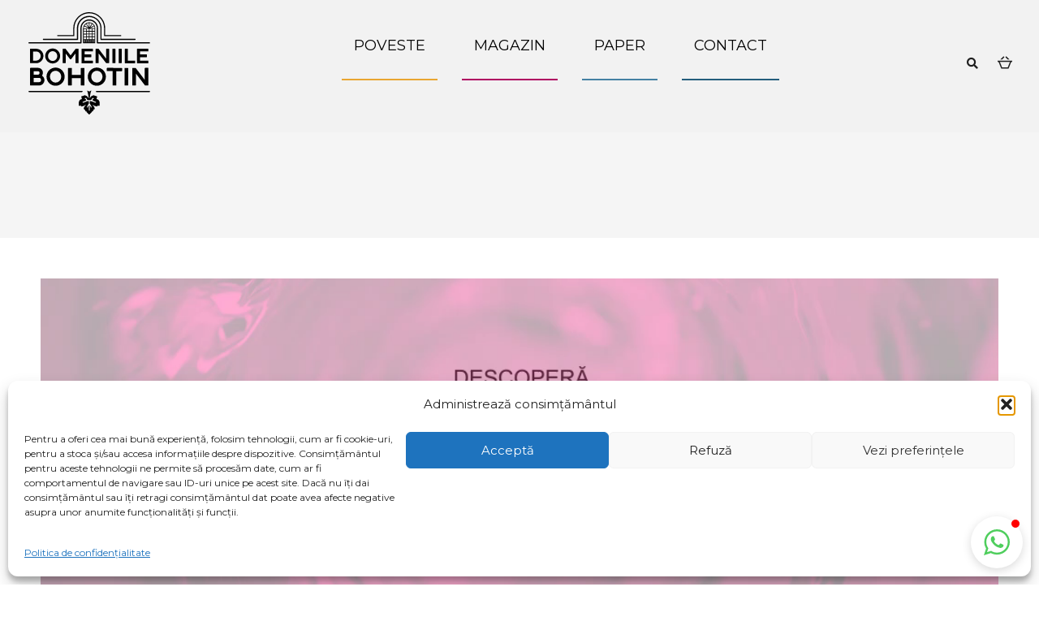

--- FILE ---
content_type: text/html; charset=UTF-8
request_url: https://domeniilebohotin.ro/cat/bestof/
body_size: 42330
content:

<!DOCTYPE html>
<html lang="ro-RO">
   <head>
      <meta charset="UTF-8">
      <meta name="viewport" content="width=device-width, initial-scale=1">
      <link rel="profile" href="http://gmpg.org/xfn/11">
      <link rel="pingback" href="" />
      <meta name='robots' content='index, follow, max-image-preview:large, max-snippet:-1, max-video-preview:-1' />

	<!-- This site is optimized with the Yoast SEO plugin v26.4 - https://yoast.com/wordpress/plugins/seo/ -->
	<title>BESTOF - Domeniile Bohotin</title>
	<meta name="description" content="Cauti BESTOF ⭐️ Locul unde soiul Busuioacă de Bohotin este cultivat, transformat si imbuteliat. Rosu, alb, rose." />
	<link rel="canonical" href="https://domeniilebohotin.ro/cat/bestof/" />
	<meta property="og:locale" content="ro_RO" />
	<meta property="og:type" content="article" />
	<meta property="og:title" content="BESTOF - Domeniile Bohotin" />
	<meta property="og:description" content="Cauti BESTOF ⭐️ Locul unde soiul Busuioacă de Bohotin este cultivat, transformat si imbuteliat. Rosu, alb, rose." />
	<meta property="og:url" content="https://domeniilebohotin.ro/cat/bestof/" />
	<meta property="og:site_name" content="Domeniile Bohotin" />
	<meta name="twitter:card" content="summary_large_image" />
	<script type="application/ld+json" class="yoast-schema-graph">{"@context":"https://schema.org","@graph":[{"@type":"CollectionPage","@id":"https://domeniilebohotin.ro/cat/bestof/","url":"https://domeniilebohotin.ro/cat/bestof/","name":"BESTOF - Domeniile Bohotin","isPartOf":{"@id":"https://domeniilebohotin.ro/#website"},"primaryImageOfPage":{"@id":"https://domeniilebohotin.ro/cat/bestof/#primaryimage"},"image":{"@id":"https://domeniilebohotin.ro/cat/bestof/#primaryimage"},"thumbnailUrl":"https://domeniilebohotin.ro/wp-content/uploads/2025/11/New-Project-4.png","description":"Cauti BESTOF ⭐️ Locul unde soiul Busuioacă de Bohotin este cultivat, transformat si imbuteliat. Rosu, alb, rose.","breadcrumb":{"@id":"https://domeniilebohotin.ro/cat/bestof/#breadcrumb"},"inLanguage":"ro-RO"},{"@type":"ImageObject","inLanguage":"ro-RO","@id":"https://domeniilebohotin.ro/cat/bestof/#primaryimage","url":"https://domeniilebohotin.ro/wp-content/uploads/2025/11/New-Project-4.png","contentUrl":"https://domeniilebohotin.ro/wp-content/uploads/2025/11/New-Project-4.png","width":600,"height":863},{"@type":"BreadcrumbList","@id":"https://domeniilebohotin.ro/cat/bestof/#breadcrumb","itemListElement":[{"@type":"ListItem","position":1,"name":"Prima pagină","item":"https://domeniilebohotin.ro/"},{"@type":"ListItem","position":2,"name":"BESTOF"}]},{"@type":"WebSite","@id":"https://domeniilebohotin.ro/#website","url":"https://domeniilebohotin.ro/","name":"Domeniile Bohotin","description":"Produs cu drag!","publisher":{"@id":"https://domeniilebohotin.ro/#organization"},"potentialAction":[{"@type":"SearchAction","target":{"@type":"EntryPoint","urlTemplate":"https://domeniilebohotin.ro/?s={search_term_string}"},"query-input":{"@type":"PropertyValueSpecification","valueRequired":true,"valueName":"search_term_string"}}],"inLanguage":"ro-RO"},{"@type":"Organization","@id":"https://domeniilebohotin.ro/#organization","name":"Domeniile Bohotin","url":"https://domeniilebohotin.ro/","logo":{"@type":"ImageObject","inLanguage":"ro-RO","@id":"https://domeniilebohotin.ro/#/schema/logo/image/","url":"https://domeniilebohotin.ro/wp-content/uploads/2020/09/logo.png","contentUrl":"https://domeniilebohotin.ro/wp-content/uploads/2020/09/logo.png","width":178,"height":149,"caption":"Domeniile Bohotin"},"image":{"@id":"https://domeniilebohotin.ro/#/schema/logo/image/"},"sameAs":["https://www.facebook.com/domeniibohotin","https://www.instagram.com/domeniilebohotin/"]}]}</script>
	<!-- / Yoast SEO plugin. -->


<link rel='dns-prefetch' href='//cdn.jsdelivr.net' />
<link rel='dns-prefetch' href='//fonts.googleapis.com' />
<link rel='preconnect' href='https://fonts.gstatic.com' crossorigin />
<link rel="alternate" type="application/rss+xml" title="Domeniile Bohotin &raquo; Flux" href="https://domeniilebohotin.ro/feed/" />
<link rel="alternate" type="application/rss+xml" title="Domeniile Bohotin &raquo; Flux comentarii" href="https://domeniilebohotin.ro/comments/feed/" />
<link rel="alternate" type="application/rss+xml" title="Domeniile Bohotin &raquo; Flux BESTOF Categorie" href="https://domeniilebohotin.ro/cat/bestof/feed/" />
<style id='wp-img-auto-sizes-contain-inline-css' type='text/css'>
img:is([sizes=auto i],[sizes^="auto," i]){contain-intrinsic-size:3000px 1500px}
/*# sourceURL=wp-img-auto-sizes-contain-inline-css */
</style>

<link rel='stylesheet' id='font-awesome-css' href='https://domeniilebohotin.ro/wp-content/plugins/pagination-styler-for-woocommerce/berocket/assets/css/font-awesome.min.css?ver=6.9' type='text/css' media='all' />
<link rel='stylesheet' id='berocket_pagination_style-css' href='https://domeniilebohotin.ro/wp-content/plugins/pagination-styler-for-woocommerce/css/pagination.css?ver=3.6.1.1' type='text/css' media='all' />
<link rel='stylesheet' id='berocket_aapf_widget-style-css' href='https://domeniilebohotin.ro/wp-content/plugins/woocommerce-ajax-filters/assets/frontend/css/fullmain.min.css?ver=1.6.9.4' type='text/css' media='all' />
<link rel='stylesheet' id='bootstrap-css' href='https://domeniilebohotin.ro/wp-content/themes/ekko/core/assets/css/bootstrap.min.css?ver=2.2' type='text/css' media='all' />
<link rel='stylesheet' id='keydesign-style-css' href='https://domeniilebohotin.ro/wp-content/themes/ekko/style.css?ver=6.9' type='text/css' media='all' />
<link rel='stylesheet' id='child-style-css' href='https://domeniilebohotin.ro/wp-content/themes/ekko-child/style.css?ver=6.9' type='text/css' media='all' />
<link rel='stylesheet' id='glide-css-css' href='https://domeniilebohotin.ro/wp-content/themes/ekko-child/assets/css/glide.css?ver=6.9' type='text/css' media='all' />
<style id='wp-emoji-styles-inline-css' type='text/css'>

	img.wp-smiley, img.emoji {
		display: inline !important;
		border: none !important;
		box-shadow: none !important;
		height: 1em !important;
		width: 1em !important;
		margin: 0 0.07em !important;
		vertical-align: -0.1em !important;
		background: none !important;
		padding: 0 !important;
	}
/*# sourceURL=wp-emoji-styles-inline-css */
</style>
<link rel='stylesheet' id='wp-block-library-css' href='/wp-includes/css/dist/block-library/style.min.css?ver=6.9' type='text/css' media='all' />
<link rel='stylesheet' id='wc-blocks-style-css' href='https://domeniilebohotin.ro/wp-content/plugins/woocommerce/assets/client/blocks/wc-blocks.css?ver=wc-10.3.5' type='text/css' media='all' />
<style id='global-styles-inline-css' type='text/css'>
:root{--wp--preset--aspect-ratio--square: 1;--wp--preset--aspect-ratio--4-3: 4/3;--wp--preset--aspect-ratio--3-4: 3/4;--wp--preset--aspect-ratio--3-2: 3/2;--wp--preset--aspect-ratio--2-3: 2/3;--wp--preset--aspect-ratio--16-9: 16/9;--wp--preset--aspect-ratio--9-16: 9/16;--wp--preset--color--black: #000000;--wp--preset--color--cyan-bluish-gray: #abb8c3;--wp--preset--color--white: #ffffff;--wp--preset--color--pale-pink: #f78da7;--wp--preset--color--vivid-red: #cf2e2e;--wp--preset--color--luminous-vivid-orange: #ff6900;--wp--preset--color--luminous-vivid-amber: #fcb900;--wp--preset--color--light-green-cyan: #7bdcb5;--wp--preset--color--vivid-green-cyan: #00d084;--wp--preset--color--pale-cyan-blue: #8ed1fc;--wp--preset--color--vivid-cyan-blue: #0693e3;--wp--preset--color--vivid-purple: #9b51e0;--wp--preset--gradient--vivid-cyan-blue-to-vivid-purple: linear-gradient(135deg,rgb(6,147,227) 0%,rgb(155,81,224) 100%);--wp--preset--gradient--light-green-cyan-to-vivid-green-cyan: linear-gradient(135deg,rgb(122,220,180) 0%,rgb(0,208,130) 100%);--wp--preset--gradient--luminous-vivid-amber-to-luminous-vivid-orange: linear-gradient(135deg,rgb(252,185,0) 0%,rgb(255,105,0) 100%);--wp--preset--gradient--luminous-vivid-orange-to-vivid-red: linear-gradient(135deg,rgb(255,105,0) 0%,rgb(207,46,46) 100%);--wp--preset--gradient--very-light-gray-to-cyan-bluish-gray: linear-gradient(135deg,rgb(238,238,238) 0%,rgb(169,184,195) 100%);--wp--preset--gradient--cool-to-warm-spectrum: linear-gradient(135deg,rgb(74,234,220) 0%,rgb(151,120,209) 20%,rgb(207,42,186) 40%,rgb(238,44,130) 60%,rgb(251,105,98) 80%,rgb(254,248,76) 100%);--wp--preset--gradient--blush-light-purple: linear-gradient(135deg,rgb(255,206,236) 0%,rgb(152,150,240) 100%);--wp--preset--gradient--blush-bordeaux: linear-gradient(135deg,rgb(254,205,165) 0%,rgb(254,45,45) 50%,rgb(107,0,62) 100%);--wp--preset--gradient--luminous-dusk: linear-gradient(135deg,rgb(255,203,112) 0%,rgb(199,81,192) 50%,rgb(65,88,208) 100%);--wp--preset--gradient--pale-ocean: linear-gradient(135deg,rgb(255,245,203) 0%,rgb(182,227,212) 50%,rgb(51,167,181) 100%);--wp--preset--gradient--electric-grass: linear-gradient(135deg,rgb(202,248,128) 0%,rgb(113,206,126) 100%);--wp--preset--gradient--midnight: linear-gradient(135deg,rgb(2,3,129) 0%,rgb(40,116,252) 100%);--wp--preset--font-size--small: 13px;--wp--preset--font-size--medium: 20px;--wp--preset--font-size--large: 36px;--wp--preset--font-size--x-large: 42px;--wp--preset--spacing--20: 0.44rem;--wp--preset--spacing--30: 0.67rem;--wp--preset--spacing--40: 1rem;--wp--preset--spacing--50: 1.5rem;--wp--preset--spacing--60: 2.25rem;--wp--preset--spacing--70: 3.38rem;--wp--preset--spacing--80: 5.06rem;--wp--preset--shadow--natural: 6px 6px 9px rgba(0, 0, 0, 0.2);--wp--preset--shadow--deep: 12px 12px 50px rgba(0, 0, 0, 0.4);--wp--preset--shadow--sharp: 6px 6px 0px rgba(0, 0, 0, 0.2);--wp--preset--shadow--outlined: 6px 6px 0px -3px rgb(255, 255, 255), 6px 6px rgb(0, 0, 0);--wp--preset--shadow--crisp: 6px 6px 0px rgb(0, 0, 0);}:where(.is-layout-flex){gap: 0.5em;}:where(.is-layout-grid){gap: 0.5em;}body .is-layout-flex{display: flex;}.is-layout-flex{flex-wrap: wrap;align-items: center;}.is-layout-flex > :is(*, div){margin: 0;}body .is-layout-grid{display: grid;}.is-layout-grid > :is(*, div){margin: 0;}:where(.wp-block-columns.is-layout-flex){gap: 2em;}:where(.wp-block-columns.is-layout-grid){gap: 2em;}:where(.wp-block-post-template.is-layout-flex){gap: 1.25em;}:where(.wp-block-post-template.is-layout-grid){gap: 1.25em;}.has-black-color{color: var(--wp--preset--color--black) !important;}.has-cyan-bluish-gray-color{color: var(--wp--preset--color--cyan-bluish-gray) !important;}.has-white-color{color: var(--wp--preset--color--white) !important;}.has-pale-pink-color{color: var(--wp--preset--color--pale-pink) !important;}.has-vivid-red-color{color: var(--wp--preset--color--vivid-red) !important;}.has-luminous-vivid-orange-color{color: var(--wp--preset--color--luminous-vivid-orange) !important;}.has-luminous-vivid-amber-color{color: var(--wp--preset--color--luminous-vivid-amber) !important;}.has-light-green-cyan-color{color: var(--wp--preset--color--light-green-cyan) !important;}.has-vivid-green-cyan-color{color: var(--wp--preset--color--vivid-green-cyan) !important;}.has-pale-cyan-blue-color{color: var(--wp--preset--color--pale-cyan-blue) !important;}.has-vivid-cyan-blue-color{color: var(--wp--preset--color--vivid-cyan-blue) !important;}.has-vivid-purple-color{color: var(--wp--preset--color--vivid-purple) !important;}.has-black-background-color{background-color: var(--wp--preset--color--black) !important;}.has-cyan-bluish-gray-background-color{background-color: var(--wp--preset--color--cyan-bluish-gray) !important;}.has-white-background-color{background-color: var(--wp--preset--color--white) !important;}.has-pale-pink-background-color{background-color: var(--wp--preset--color--pale-pink) !important;}.has-vivid-red-background-color{background-color: var(--wp--preset--color--vivid-red) !important;}.has-luminous-vivid-orange-background-color{background-color: var(--wp--preset--color--luminous-vivid-orange) !important;}.has-luminous-vivid-amber-background-color{background-color: var(--wp--preset--color--luminous-vivid-amber) !important;}.has-light-green-cyan-background-color{background-color: var(--wp--preset--color--light-green-cyan) !important;}.has-vivid-green-cyan-background-color{background-color: var(--wp--preset--color--vivid-green-cyan) !important;}.has-pale-cyan-blue-background-color{background-color: var(--wp--preset--color--pale-cyan-blue) !important;}.has-vivid-cyan-blue-background-color{background-color: var(--wp--preset--color--vivid-cyan-blue) !important;}.has-vivid-purple-background-color{background-color: var(--wp--preset--color--vivid-purple) !important;}.has-black-border-color{border-color: var(--wp--preset--color--black) !important;}.has-cyan-bluish-gray-border-color{border-color: var(--wp--preset--color--cyan-bluish-gray) !important;}.has-white-border-color{border-color: var(--wp--preset--color--white) !important;}.has-pale-pink-border-color{border-color: var(--wp--preset--color--pale-pink) !important;}.has-vivid-red-border-color{border-color: var(--wp--preset--color--vivid-red) !important;}.has-luminous-vivid-orange-border-color{border-color: var(--wp--preset--color--luminous-vivid-orange) !important;}.has-luminous-vivid-amber-border-color{border-color: var(--wp--preset--color--luminous-vivid-amber) !important;}.has-light-green-cyan-border-color{border-color: var(--wp--preset--color--light-green-cyan) !important;}.has-vivid-green-cyan-border-color{border-color: var(--wp--preset--color--vivid-green-cyan) !important;}.has-pale-cyan-blue-border-color{border-color: var(--wp--preset--color--pale-cyan-blue) !important;}.has-vivid-cyan-blue-border-color{border-color: var(--wp--preset--color--vivid-cyan-blue) !important;}.has-vivid-purple-border-color{border-color: var(--wp--preset--color--vivid-purple) !important;}.has-vivid-cyan-blue-to-vivid-purple-gradient-background{background: var(--wp--preset--gradient--vivid-cyan-blue-to-vivid-purple) !important;}.has-light-green-cyan-to-vivid-green-cyan-gradient-background{background: var(--wp--preset--gradient--light-green-cyan-to-vivid-green-cyan) !important;}.has-luminous-vivid-amber-to-luminous-vivid-orange-gradient-background{background: var(--wp--preset--gradient--luminous-vivid-amber-to-luminous-vivid-orange) !important;}.has-luminous-vivid-orange-to-vivid-red-gradient-background{background: var(--wp--preset--gradient--luminous-vivid-orange-to-vivid-red) !important;}.has-very-light-gray-to-cyan-bluish-gray-gradient-background{background: var(--wp--preset--gradient--very-light-gray-to-cyan-bluish-gray) !important;}.has-cool-to-warm-spectrum-gradient-background{background: var(--wp--preset--gradient--cool-to-warm-spectrum) !important;}.has-blush-light-purple-gradient-background{background: var(--wp--preset--gradient--blush-light-purple) !important;}.has-blush-bordeaux-gradient-background{background: var(--wp--preset--gradient--blush-bordeaux) !important;}.has-luminous-dusk-gradient-background{background: var(--wp--preset--gradient--luminous-dusk) !important;}.has-pale-ocean-gradient-background{background: var(--wp--preset--gradient--pale-ocean) !important;}.has-electric-grass-gradient-background{background: var(--wp--preset--gradient--electric-grass) !important;}.has-midnight-gradient-background{background: var(--wp--preset--gradient--midnight) !important;}.has-small-font-size{font-size: var(--wp--preset--font-size--small) !important;}.has-medium-font-size{font-size: var(--wp--preset--font-size--medium) !important;}.has-large-font-size{font-size: var(--wp--preset--font-size--large) !important;}.has-x-large-font-size{font-size: var(--wp--preset--font-size--x-large) !important;}
/*# sourceURL=global-styles-inline-css */
</style>

<style id='classic-theme-styles-inline-css' type='text/css'>
/*! This file is auto-generated */
.wp-block-button__link{color:#fff;background-color:#32373c;border-radius:9999px;box-shadow:none;text-decoration:none;padding:calc(.667em + 2px) calc(1.333em + 2px);font-size:1.125em}.wp-block-file__button{background:#32373c;color:#fff;text-decoration:none}
/*# sourceURL=/wp-includes/css/classic-themes.min.css */
</style>
<link rel='stylesheet' id='kd-addon-style-css' href='https://domeniilebohotin.ro/wp-content/plugins/keydesign-addon/assets/css/kd_vc_front.css?ver=6.9' type='text/css' media='all' />
<style id='kd-addon-style-inline-css' type='text/css'>
.tt_button.second-style .iconita,#single-page #comments input[type="submit"]:hover,.tt_button.tt_secondary_button,.tt_button.tt_secondary_button .iconita,.team-carousel .owl-item .team-member.design-creative .team-socials a,.format-quote .entry-wrapper:before,.blog-single-title a:hover,.upper-footer i:hover,.wpb-js-composer .vc_tta-container .vc_tta-tabs.vc_tta-tabs-position-left .vc_tta-tab a:hover,.wpb-js-composer .vc_tta-container .vc_tta-tabs.vc_tta-tabs-position-left .vc_tta-tab.vc_active a,.wpb-js-composer .vc_tta-container .vc_tta-tabs.vc_tta-tabs-position-right .vc_tta-tab a:hover,.wpb-js-composer .vc_tta-container .vc_tta-tabs.vc_tta-tabs-position-right .vc_tta-tab.vc_active a,footer.underline-effect .textwidget a:hover,.kd-price-block .pb-price,.team-member.design-classic .kd-team-contact a:hover,#commentform #submit:hover,.kd-panel-subtitle ul>li:before,.kd-panel-subtitle ol>li:before,.tab-text-container ul>li:before,.side-content-text ul>li:before,.wpb_text_column ul>li:before,.modal-content-contact .redux-social-media-list i:hover,.related-content .portfolio .post-link:hover,.related-content .portfolio h5 a:hover,#posts-content .post-link:hover,.team-member.design-classic .team-socials .fab,.vc_grid-item-mini .blog-detailed-grid .vc_gitem-post-data.vc_gitem-post-data-source-post_date p:before,.vc_grid-item-mini .blog-detailed-grid .vc_gitem-post-data.vc_gitem-post-data-source-post_date div:before,#posts-content.blog-detailed-grid .entry-meta a:hover,.woocommerce div.product .woocommerce-tabs ul.tabs li.active a,.woocommerce div.product .woocommerce-tabs ul.tabs li a:hover,.large-counter .kd_counter_units,.footer_widget .redux-social-media-list i,.woocommerce ul.products li.product .categories a:hover,#single-page .bbp-login-form .user-submit:hover,.woocommerce-page ul.products li.product.woo-minimal-style .button,.woocommerce-page ul.products li.product.woo-minimal-style .added_to_cart,.menubar #main-menu .navbar-nav .mega-menu.menu-item-has-children .dropdown:hover > a,.key-icon-box .ib-link a,.footer-bar .footer-nav-menu ul li a:hover,#popup-modal .close:hover,body.maintenance-mode .container h2,.wpb-js-composer .vc_tta-container .vc_tta.vc_tta-style-classic.vc_tta-tabs-position-top .vc_tta-tabs-container .vc_tta-tabs-list li.vc_active a,.wpb-js-composer .vc_tta-container .vc_tta.vc_tta-style-classic.vc_tta-tabs-position-top .vc_tta-tabs-container .vc_tta-tabs-list li a:hover,blockquote:before,.feature-sections-wrapper .feature-sections-tabs .nav-tabs a:hover i,.feature-sections-wrapper .feature-sections-tabs .nav-tabs li.active a i,.woocommerce nav.woocommerce-pagination ul li a:hover,.port-prev.tt_button,.port-next.tt_button,.upper-footer .socials-widget a:hover .fa,.woocommerce .woocommerce-form-login .button:hover,.footer_widget ul a:hover,.side-content-text ul li:before,span.bbp-admin-links a:hover,#bbpress-forums #bbp-single-user-details #bbp-user-navigation a:hover,.vc_grid-item-mini .vc_gitem-post-data.vc_gitem-post-data-source-post_date div:before,.vc_grid-item-mini .vc_gitem-post-data.vc_gitem-post-data-source-post_author a:before,.vc_grid-item-mini .blog-detailed-grid .vc_btn3-container:hover a,.feature-sections-wrapper .feature-sections-tabs .nav-tabs a:hover,.topbar-lang-switcher ul li a:hover span,.feature-sections-wrapper .feature-sections-tabs .nav-tabs li.active a,div.bbp-breadcrumb a:hover,#bbpress-forums div.bbp-topic-author a.bbp-author-name,#bbpress-forums div.bbp-reply-author a.bbp-author-name,.kd_pie_chart .kd-piechart-icon,.row .vc_toggle_size_md.vc_toggle_simple .vc_toggle_title:hover h4,.row .vc_toggle_size_md.vc_toggle_default .vc_toggle_title:hover h4,.woocommerce .checkout_coupon .button:hover:hover,.woocommerce-page #payment #place_order:hover,.team-member.design-minimal .team-socials a,.woocommerce-cart #single-page table.cart .button:hover,.woocommerce-cart #single-page table.cart .actions .button:hover,.wpb-js-composer .vc_tta-container .vc_tta-color-white.vc_tta-style-modern .vc_tta-tab.vc_active a,.team-member.design-two:hover .team-socials .fab:hover,.team-member.design-two .team-socials .fab:hover,#single-page .return-to-shop a:hover,.woocommerce-error a,.woocommerce-info a,.woocommerce-message a,.woocommerce-cart .wc-proceed-to-checkout a.checkout-button:hover,.navbar-nav li.dropdown:hover .dropdown-menu:hover li a:hover,.woocommerce ul.products li.product h2:hover,.keydesign-cart .buttons .btn,.woocommerce .keydesign-cart .buttons .btn,.woocommerce #payment #place_order:hover,.woocommerce-page #payment #place_order:hover,.portfolio-meta.share-meta .fa:hover,.woocommerce-account #single-page .woocommerce-Button:hover,.woocommerce #respond input#submit:hover,.woocommerce-page ul.products li.product.woo-minimal-style .button:hover,.woocommerce-page ul.products li.product.woo-minimal-style .added_to_cart:hover,.blog_widget ul li a:hover,#posts-content .entry-meta a:hover,.woocommerce a.button:hover,.keydesign-cart:hover .cart-icon,#comments input[type="submit"],.search-submit:hover,.blog-single-content .tags a,.lower-footer a:hover,#posts-content .post .blog-single-title a:hover,#posts-content.blog-minimal-list .blog-single-title a:hover,#posts-content.blog-img-left-list .blog-single-title a:hover,.socials-widget a:hover .fa,.socials-widget a:hover,#customizer .ekko-tooltip,.footer_widget .menu li a:hover,.row .vc_toggle_size_md.vc_toggle_simple .vc_toggle_title:hover h4,#single-page .single-page-content .widget ul li a:hover,#comments .reply a:hover,#comments .comment-meta a:hover,#kd-slider .secondary_slider,#single-page .single-page-content .widget ul li.current-menu-item a,.team-socials .fa:hover,#posts-content .post .tt_button:hover .fa,#posts-content .post .tt_button:hover,.topbar-socials a:hover .fa,.pricing .pricing-price,.pricing-table .tt_button,.topbar-phone .iconsmind-Telephone ,.topbar-email .iconsmind-Mail,.modal-content-contact .key-icon-box .service-heading a:hover,.pricing-table.active .tt_button:hover,.footer-business-content a:hover,.vc_grid-item-mini .vc_gitem-zone .vc_btn3.vc_btn3-style-custom,.star-rating span,.es-accordion .es-heading h4 a:hover,.keydesign-cart ul.product_list_widget .cart-item:hover,.woocommerce .keydesign-cart ul.product_list_widget .cart-item:hover,#customizer .options a:hover i,.woocommerce .price_slider_wrapper .price_slider_amount .button,#customizer .options a:hover,#single-page input[type="submit"]:hover,#posts-content .post input[type="submit"]:hover,.active .pricing-option i,#comments .reply a:hover,.meta-content .tags a:hover,.navigation.pagination .next,.woocommerce-cart#single-page table.cart .product-name a:hover,.navigation.pagination .prev,.product_meta a:hover,.tags a:hover,.tagcloud a:hover,.tt_button.second-style,.lower-footer .pull-right a:hover,.woocommerce-review-link:hover,.section .wpcf7-mail-sent-ok,.blog-header-form .wpcf7-mail-sent-ok,.upper-footer .modal-menu-item,.video-socials a:hover .fa,.kd_pie_chart .pc-link a:hover,.vc_grid-item-mini .vc_gitem_row .vc_gitem-col h4:hover,.fa,.far,.fas,.fab,.wpcf7 .wpcf7-submit:hover,.contact .wpcf7-response-output,.video-bg .secondary-button:hover,#headerbg li a.active,#headerbg li a.active:hover,.footer-nav a:hover ,.wpb_wrapper .menu a:hover ,.text-danger,.blog_widget ul li a:before,.pricing i,.content-area .vc_grid .vc_gitem-zone-c .vc_general,code,#single-page .single-page-content ul li:before,.subscribe-form header .wpcf7-submit,#posts-content .page-content ul li:before,.chart-content .nc-icon-outline,.chart,.row .vc_custom_heading a:hover,.secondary-button-inverse,.primary-button.button-inverse:hover,.primary-button,a,.kd-process-steps .pss-step-number span,.navbar-default .navbar-nav > .active > a,.pss-link a:hover,.kd_number_string,.featured_content_parent .active-elem h4,.contact-map-container .toggle-map:hover .fa,.contact-map-container .toggle-map:hover,.testimonials.slider .tt-container:before,.tt_button:hover,div.wpforms-container-full .wpforms-form input[type=submit]:hover,div.wpforms-container-full .wpforms-form button[type=submit]:hover,.nc-icon-outline,.phb-simple-link:hover,.content-area .vc_grid-item-mini:hover .vc_gitem-zone-c .vc_gitem_row .vc_gitem-col h4,.woocommerce ul.products li.product h3:hover,.wpb_text_column ol>li:before,.wpb_text_column ul>li:before,.key-icon-box .ib-link a:hover,.features-tabs .tab-controls li a:hover,.features-tabs.tab-img-fullwidth li.active a,.wp-block-button .wp-block-button__link:hover,.wp-block-archives li a:hover,.wp-block-categories.wp-block-categories-list li a:hover,.cb-container .cb-img-area i,.kd-counter-icon i,.features-tabs .tab-controls li i,.key-icon-box i,.business-info-wrapper .toggle-map-info,.process-icon i,.kd-progress-icon i,.side-content-wrapper i.section-icon {color: #AF0061;}.navbar.navbar-default .menubar .navbar-nav .active > a {color: #AF0061!important;}.play-btn-primary-color .play-video:hover,.play-btn-primary-color .play-video,.play-btn-primary-color.play-video:hover,.play-btn-primary-color.play-video,.search .search-form .search-field,.feature-sections-wrapper .feature-sections-tabs .nav-tabs li.active a,.blog_widget .woocommerce-product-search .search-field,.features-tabs.tab-img-fullwidth li.active a,.pricing-table.active,.key-icon-box:hover .ib-wrapper,.cb-container:hover,.modal-content-inner .wpcf7-not-valid-tip,.section .wpcf7-mail-sent-ok,.toggle-map-info:hover,.blog-header-form .wpcf7-mail-sent-ok,.blog-header-form .wpcf7-not-valid-tip,.section .wpcf7-not-valid-tip,.kd-side-panel .wpcf7-not-valid-tip,.kd-process-steps.process-checkbox-template .pss-item:before,.kd-process-steps.process-checkbox-template,.kd-separator,.kd-separator .kd-separator-line {border-color: #AF0061;}.video-modal .modal-content .close:hover,#single-page .bbp-login-form .user-submit,.bbpress #user-submit,.gform_wrapper .gform_footer input.button,.gform_wrapper .gform_footer input[type=submit],input[type="button"].ninja-forms-field,.modal-content-inner .wpcf7-submit:hover,.searchform #searchsubmit,#kd-slider,.kd-contact-form.light_background .wpcf7 .wpcf7-submit,.footer-newsletter-form .wpcf7 .wpcf7-submit,.kd_progressbarfill,.phone-wrapper,.wpb_wrapper #loginform .button,.woocommerce input.button,.email-wrapper,.woocommerce ul.products li.product .added_to_cart:hover,.footer-business-info.footer-socials a:hover,.parallax.with-overlay:after,.content-area .vc_grid-filter>.vc_grid-filter-item span:after,.tt_button.tt_secondary_button:hover,.pricing-table .tt_button:hover,.modal-content-inner .wpcf7-not-valid-tip,.kd-side-panel .wpcf7-not-valid-tip,.tt_button.second-style:hover,.pricing-table.active .tt_button,#customizer .screenshot a,.heading-separator,.blog-header-form .wpcf7-not-valid-tip,.section .wpcf7-not-valid-tip,.port-prev.tt_button:hover,.port-next.tt_button:hover,.owl-buttons div:hover,.row .vc_toggle_default .vc_toggle_icon,.row .vc_toggle_default .vc_toggle_icon::after,.row .vc_toggle_default .vc_toggle_icon::before,.woocommerce #respond input#submit,.woocommerce a.button,.upper-footer .modal-menu-item:hover,.contact-map-container .toggle-map,.portfolio-item .portfolio-content,.tt_button,.owl-dot span,.woocommerce a.remove:hover,.pricing .secondary-button.secondary-button-inverse:hover,.with-overlay .parallax-overlay,.secondary-button.secondary-button-inverse:hover,.secondary-button,#kd-slider .bullet-bar.tparrows,.primary-button.button-inverse,#posts-content .post input[type="submit"],.btn-xl,.with-overlay,.vc_grid-item-mini .vc_gitem-zone .vc_btn3.vc_btn3-style-custom:hover,.woocommerce .price_slider_wrapper .ui-slider-horizontal .ui-slider-range,.separator,.woocommerce button.button,.cb-container.cb_main_color:hover,.keydesign-cart .buttons .btn:hover,.woocommerce .keydesign-cart .buttons .btn:hover,.woocommerce ul.products li.product .button:hover,#single-page #comments input[type="submit"]:hover,.contact-map-container .toggle-map:hover,.wpcf7 .wpcf7-submit:hover,.owl-dot span,.features-tabs .tab.active,.pricing-table.DetailedStyle.active .pricing-title .pricing-title-content,.content-area .vc_grid .vc-gitem-zone-height-mode-auto.vc_gitem-zone.vc_gitem-zone-a:before,.row .vc_toggle_simple .vc_toggle_title:hover .vc_toggle_icon::after,.row .vc_toggle_simple .vc_toggle_title:hover .vc_toggle_icon::before,.wpcf7 .wpcf7-submit,.navigation.pagination .next:hover,#single-page .vc_col-sm-3 .wpcf7 .wpcf7-submit,.spinner:before,.toggle-map-info:hover,.content-area .vc_grid .vc_gitem-zone-c .vc_general:hover,.content-area .vc_grid-item-mini .vc_gitem-animate-fadeIn .vc_gitem-zone.vc_gitem-zone-a:before,.keydesign-cart .badge,.tags a:after,.tagcloud a:after,div.wpcf7 .wpcf7-form .ajax-loader,#bbp_search_submit,div.wpforms-container-full .wpforms-form input[type=submit],div.wpforms-container-full .wpforms-form button[type=submit],.comparison-pricing-table .vc_custom_heading.active,.comparison-pricing-table .pricing-row.active,#commentform #submit,footer.underline-effect .textwidget a:after,footer.underline-effect .navbar-footer li a:after,footer.underline-effect .footer_widget .menu li a:after,#main-menu.underline-effect .navbar-nav .mega-menu .dropdown-menu .menu-item a:after,#main-menu.underline-effect .navbar-nav .menu-item .dropdown-menu .menu-item a:after,.kd-process-steps.process-checkbox-template .pss-step-number span:before,.kd-process-steps.process-checkbox-template .pss-step-number:before,.kd-process-steps.process-checkbox-template .pss-item:before,.blog-page-numbers li.active a,.woocommerce nav.woocommerce-pagination ul li span.current,.woocommerce span.onsale,.kd-price-switch input:checked + .price-slider,.team-member.design-classic .kd-team-contact .kd-team-email:before,.team-member.design-classic .kd-team-contact .kd-team-phone:before,.team-member.design-creative .team-image:before,.team-member.design-creative .team-content-hover:before,.testimonials.slider.with-image .tt-content .tt-container,.ib-hover-2.key-icon-box:hover .ib-wrapper,#main-menu.background-dropdown-effect .navbar-nav .menu-item-has-children .dropdown-menu a:hover,.team-member.design-classic .team-socials a:after,.woocommerce .price_slider_wrapper .ui-slider .ui-slider-handle,.navigation.pagination .prev:hover,.kd-panel-phone:after,.kd-panel-email:after,.kd-panel-social-list .redux-social-media-list a:after,footer.underline-effect .footer_widget ul li.cat-item a:after,.play-btn-primary-color .play-video,.wp-block-button__link {background-color: #AF0061;}#single-page .bbp-login-form .user-submit,#single-page #comments input[type="submit"]:hover,.navigation.pagination .next,.navigation.pagination .prev,.upper-footer .modal-menu-item,.wpcf7 .wpcf7-submit:hover,.tt_button,div.wpforms-container-full .wpforms-form input[type=submit]:hover,div.wpforms-container-full .wpforms-form button[type=submit]:hover,.navigation.pagination .next,.navigation.pagination .prev,.woocommerce ul.products li.product .button:hover,.woocommerce .price_slider_wrapper .ui-slider .ui-slider-handle,.pricing.active,.vc_grid-item-mini .vc_gitem-zone .vc_btn3.vc_btn3-style-custom,.primary-button.button-inverse:hover,.primary-button.button-inverse,.keydesign-cart .buttons .btn,.woocommerce .keydesign-cart .buttons .btn,.wpcf7 .wpcf7-submit,.wpb_wrapper #loginform .button,.owl-buttons div:hover,.woocommerce button.button,.woocommerce a.button,.content-area .vc_grid .vc_gitem-zone-c .vc_general,#commentform #submit,div.wpforms-container-full .wpforms-form input[type=submit],div.wpforms-container-full .wpforms-form button[type=submit],.wp-block-button__link,#posts-content .post input[type="submit"],.woocommerce ul.products li.product .added_to_cart,.woocommerce input.button,.owl-dot.active span,.owl-dot:hover span {border: 2px solid #AF0061;}div.wpcf7 .wpcf7-form .ajax-loader {border: 5px solid #AF0061;}.blog_widget .woocommerce-product-search .search-field,.blog_widget .search-form .search-field,.page-404 .tt_button,#wrapper .widget-title,.blockquote-reverse,.testimonials.slider.owl-dot.active span,.tags a:hover,.tagcloud a:hover,.contact-map-container .toggle-map:hover,.navigation.pagination .next:hover,.navigation.pagination .prev:hover,.contact .wpcf7-response-output,.video-bg .secondary-button,#single-page .single-page-content .widget .widgettitle,.image-bg .secondary-button,.contact .wpcf7-form-control-wrap textarea.wpcf7-form-control:focus,.contact .wpcf7-form-control-wrap input.wpcf7-form-control:focus,.team-member-down:hover .triangle,.team-member:hover .triangle,.comparison-pricing-table .vc_custom_heading.active,.comparison-pricing-table .pricing-row.active,.features-tabs .tab.active:after,.tabs-image-left.features-tabs .tab.active:after,.secondary-button-inverse,.kd-process-steps.process-number-template ul li:hover,.wpb-js-composer .vc_tta-container .vc_tta.vc_tta-style-classic.vc_tta-tabs-position-top .vc_tta-tabs-container .vc_tta-tabs-list li.vc_active a,.vc_separator .vc_sep_holder .vc_sep_line {border-color: #AF0061;}.wpb-js-composer .vc_tta-container .vc_tta-tabs.vc_tta-tabs-position-left .vc_tta-tab.vc_active a,.wpb-js-composer .vc_tta-container .vc_tta-tabs.vc_tta-tabs-position-right .vc_tta-tab.vc_active a,.wpb-js-composer .vc_tta-container .vc_tta-tabs.vc_tta-tabs-position-left .vc_tta-tab.vc_active,.wpb-js-composer .vc_tta-container .vc_tta-tabs.vc_tta-tabs-position-right .vc_tta-tab.vc_active {border-bottom-color: #AF0061;}.wpb-js-composer .vc_tta-container.vc_tta-tabs.vc_tta-tabs-position-left .vc_tta-tab:before {border-right: 9px solid #AF0061;}.wpb-js-composer .vc_tta-container .vc_tta.vc_tta-style-classic.vc_tta-tabs-position-top .vc_tta-tabs-container .vc_tta-tabs-list li:before {border-top: 9px solid #AF0061;}.tt_button.btn_secondary_color.tt_secondary_button:hover,.tt_button.btn_secondary_color,#wrapper.btn-hover-2 .wpcf7 .wpcf7-submit:hover,.btn-hover-2 #commentform #submit:hover,.btn-hover-2 .kd-panel-contact .wpcf7-submit:hover,.play-btn-secondary-color .play-video {background-color: #000000;}.tt_button.btn_secondary_color.tt_secondary_button,.tt_button.btn_secondary_color:hover {color: #000000;}.tt_button.btn_secondary_color {border: 2px solid #000000;}.play-btn-secondary-color .play-video:hover,.play-btn-secondary-color .play-video,.play-btn-secondary-color.play-video:hover,.play-btn-secondary-color.play-video,#wrapper.btn-hover-2 .wpcf7 .wpcf7-submit:hover,.btn-hover-2 #commentform #submit:hover,.btn-hover-2 .kd-panel-contact .wpcf7-submit:hover {border-color: #000000;}h1,h2,h3,h4,h5,.kd_progress_bar .kd_progb_head .kd-progb-title h4,.es-accordion .es-heading h4 a,.wpb-js-composer .vc_tta-color-white.vc_tta-style-modern .vc_tta-tab>a:hover,#comments .fn,#comments .fn a,.portfolio-block h4,.rw-author-details h4,.testimonials.slider .author,.vc_grid-item-mini .vc_gitem_row .vc_gitem-col h4,.team-content h5,.key-icon-box .service-heading,.post a:hover,.kd_pie_chart .kd_pc_title,.kd_pie_chart .pc-link a,.testimonials .tt-content h4,.kd-photobox .phb-content h4,.kd-process-steps .pss-text-area h4,.widget-title,.kd-promobox .prb-content h4,.bp-content h4,.reply-title,.product_meta,.blog-header .section-heading,.tcards-title,.tcards_header .tcards-name,.woocommerce-result-count,.pss-link a,.navbar-default .nav li a,.logged-in .navbar-nav a,.navbar-nav .menu-item a,.woocommerce table.shop_attributes th,.portfolio-block strong,.keydesign-cart .nc-icon-outline-cart,.portfolio-meta.share-meta .fa,.subscribe input[type="submit"],.es-accordion .es-speaker-container .es-speaker-name,.pricing-title,.woocommerce-cart#single-page table.cart .product-name a,.wpb-js-composer .vc_tta-container .vc_tta-color-white.vc_tta-style-modern .vc_tta-tab>a,.rw_rating .rw-title,.group_table .label,.cb-container.cb_transparent_color:hover .cb-heading,.app-gallery .ag-section-desc h4,.single-post .wpb_text_column strong,.owl-buttons div,#single-page .single-page-content .widget ul li a,.modal-content-contact .key-icon-box .service-heading a,.woocommerce-ordering select,.woocommerce div.product .woocommerce-tabs .panel #reply-title,.page-404 .section-subheading,.showcoupon:hover,.pricing-table .pricing-img i,.navbar-default .navbar-nav > li > a:hover,.testimonials.slider.with-image .tt-container h6,.socials-widget a:hover .fa,.socials-widget a:hover,.owl-nav div,#comments label,.author-box-wrapper .author-name h6,.keydesign-cart .empty-cart,.play-video:hover .fa-play,.author-website,.post-link:hover,#comments .reply a:hover,.author-desc-wrapper a:hover,.blog-single-content .tags a:hover,.woocommerce #coupon_code,.woocommerce .quantity .qty,.kd-price-block .pb-content-wrap .pb-pricing-wrap,.blog-single-title a,.topbar-phone a:hover,.topbar-email a:hover,.topbar #menu-topbar-menu li a:hover,.navbar-topbar li a:hover,.fa.toggle-search:hover,.business-info-header i,.tt_secondary_button.tt_third_button:hover,.tt_secondary_button.tt_third_button:hover .fa,.keydesign-cart .subtotal,#single-page p.cart-empty,blockquote cite,.cta-icon i,.pricing .pricing-option strong,.pricing-table.DetailedStyle .pricing .pricing-price,body.maintenance-mode .countdown,.mobile-cart .keydesign-cart,body.woocommerce-page .entry-header .section-heading,.feature-sections-wrapper .feature-sections-tabs .nav-tabs a,.team-member.design-minimal .team-socials a:hover,.content-area .vc_grid-filter>.vc_grid-filter-item:hover>span,.key-icon-box .ib-link a:hover,.rw-link a:hover,.tcards-link a:hover,.team-link a:hover,.feature-sections-wrapper .side-content-wrapper .simple-link:hover,.woocommerce ul.products li.product .price,.woocommerce-page ul.products li.product.woo-minimal-style:hover .button:hover,.breadcrumbs,.kd_pie_chart .pc_percent_container,.product_meta a:hover,.modal-content-contact .key-icon-box.icon-left.icon-default .fa,.navbar-default .nav:hover > li.dropdown:hover > a,.menubar #main-menu .navbar-nav .mega-menu.menu-item-has-children .dropdown > a,#posts-content.blog-detailed-grid .entry-meta a,.woocommerce nav.woocommerce-pagination ul li a,.content-area .vc_grid-filter>.vc_grid-filter-item.vc_active>span,.feature-sections-wrapper .feature-sections-tabs .nav-tabs a i,.vc_toggle_simple .vc_toggle_title .vc_toggle_icon::after,.vc_toggle_simple .vc_toggle_title .vc_toggle_icon::before,.testimonials .tt-content .content,.es-accordion .es-time,.es-accordion .es-time i,.related-content .portfolio .post-link,.phb-simple-link,.ps-secondary-variant,.ps-default-variant,.vc_custom_heading.post-link,#posts-content .post-link {color: #343434;}.ib-link.iconbox-main-color a:hover{color: #343434 !important;}.vc_toggle.vc_toggle_default .vc_toggle_icon,.row .vc_toggle_size_md.vc_toggle_default .vc_toggle_title .vc_toggle_icon:before,.row .vc_toggle_size_md.vc_toggle_default .vc_toggle_title .vc_toggle_icon:after,.searchform #searchsubmit:hover {background-color: #343434;}.menubar #main-menu .navbar-nav .mega-menu.menu-item-has-children .dropdown > a {color: #000000 !important;}.navbar-default .navbar-toggle .icon-bar,.navbar-toggle .icon-bar:before,.navbar-toggle .icon-bar:after {background-color: #000000;}.kd-contact-form.light_background .wpcf7 .wpcf7-submit:hover {background-color: #343434 !important;}.kd_counter_number:after {background-color: #000000;}.testimonials.slider .owl-dot:hover span {border-color: #343434;}.cb-container.cb_transparent_color:hover .cb-text-area p {color: #000000;}.wpcf7 .wpcf7-text::-webkit-input-placeholder { color: #343434; }.wpcf7 .wpcf7-text::-moz-placeholder { color: #343434; }.wpcf7 .wpcf7-text:-ms-input-placeholder { color: #343434; }.wpcf7-form-control-wrap .wpcf7-textarea::-webkit-input-placeholder { color: #343434; }.wpcf7-form-control-wrap .wpcf7-textarea::-moz-placeholder {color: #343434; }.wpcf7-form-control-wrap .wpcf7-textarea:-ms-input-placeholder {color: #343434; }.footer-newsletter-form .wpcf7-form .wpcf7-email,.footer-business-info.footer-socials a,.upper-footer {background-color: #000000;}.upper-footer {border-color: #000000;}.footer-business-info,.lower-footer {background-color: #000000;}.lower-footer,.upper-footer,.upper-footer .socials-widget .fa,.footer_widget p {color: #FFFFFF;}.upper-footer i,.upper-footer .widget-title,.upper-footer .modal-menu-item {color: #FFFFFF;}.upper-footer .widget-title,.upper-footer #wp-calendar caption,.footer_widget .menu li a,.lower-footer ul li.cat-item a,.footer-nav-menu .navbar-footer li a,.lower-footer span,.lower-footer a {}.topbar-lang-switcher ul li a:hover span,.topbar-search .fa.toggle-search:hover,#menu-topbar-menu a:hover,.topbar .redux-social-media-list a:hover .fab,.navbar-topbar a:hover,.transparent-navigation #menu-topbar-menu li a:hover,.transparent-navigation .navbar.navbar-default .topbar-phone a:hover,.transparent-navigation .navbar.navbar-default .topbar-email a:hover,.navbar.navbar-default .topbar-phone a:hover,.navbar.navbar-default .topbar-email a:hover {color: #F89E23 !important;}.transparent-navigation .navbar.navbar-shrink .topbar,.navbar.navbar-default.contained .topbar .container,.navbar.navbar-default.navbar-shrink.with-topbar-sticky .topbar,.navbar .topbar {background-color: #000000 !important;}.topbar-search .search-form .search-field,.topbar .fa.toggle-search.fa-times {color: #000000 !important;}.navbar.navbar-default.contained .container,.navbar.navbar-default .menubar,.navbar.navbar-default.navbar-shrink.fixed-menu,.keydesign-cart .keydesign-cart-dropdown,.navbar.navbar-default .dropdown-menu,#main-menu .navbar-nav .mega-menu > .dropdown-menu:before {background-color: #F2F2F2 !important;}.keydesign-cart .keydesign-cart-dropdown,#main-menu .navbar-nav.navbar-shrink .menu-item-has-children .dropdown-menu,.navbar-nav.navbar-shrink .menu-item-has-children .dropdown-menu,.navbar.navbar-default.navbar-shrink .keydesign-cart .keydesign-cart-dropdown,.navbar.navbar-default.navbar-shrink .dropdown-menu,.navbar.navbar-default.navbar-shrink.contained .container,body:not(.transparent-navigation) .navbar.navbar-default.contained .container,.navbar.navbar-default.navbar-shrink .topbar,.navbar.navbar-default.navbar-shrink .menubar {background-color: #F2F2F2 !important;}.navbar-default .menu-item-has-children .mobile-dropdown,.navbar-default .menu-item-has-children:hover .dropdown-menu .dropdown:before,.navbar.navbar-default .mobile-cart .keydesign-cart .cart-icon,.keydesign-cart .nc-icon-outline-cart,.transparent-navigation .navbar.navbar-default .menubar .navbar-nav .dropdown-menu a,.navbar.navbar-default .menubar .navbar-nav a {color: #000000 !important;}@media (min-width: 960px) {.transparent-navigation .navbar.navbar-default,.transparent-navigation .navbar.navbar-default .container,.transparent-navigation .navbar.navbar-default.contained,.transparent-navigation .navbar .topbar,.transparent-navigation .navbar .menubar {background-color: transparent !important;}.transparent-navigation .navbar:not(.navbar-shrink) #menu-topbar-menu li a,.transparent-navigation .navbar:not(.navbar-shrink) .navbar-topbar li a,.transparent-navigation .navbar:not(.navbar-shrink) .topbar-phone .iconsmind-Telephone,.transparent-navigation .navbar:not(.navbar-shrink) .topbar-email .iconsmind-Mail,.transparent-navigation .navbar:not(.navbar-shrink) .topbar-socials a .fab,.transparent-navigation .navbar:not(.navbar-shrink) .navbar.navbar-default .topbar-phone a,.transparent-navigation .navbar:not(.navbar-shrink) .topbar-email a,.transparent-navigation .navbar:not(.navbar-shrink) .topbar-contact i,.transparent-navigation .navbar:not(.navbar-shrink) .topbar-contact span,.transparent-navigation .navbar:not(.navbar-shrink) .topbar-opening-hours,.transparent-navigation .topbar-lang-switcher ul,.transparent-navigation .topbar-lang-switcher ul:not(:hover) li a,.transparent-navigation .navbar.navbar-default:not(.navbar-shrink) .topbar-search .fa.toggle-search:not(.fa-times),.transparent-navigation .navbar.navbar-default:not(.navbar-shrink) .nav > .menu-item > a,.transparent-navigation .navbar:not(.navbar-shrink) .keydesign-cart .cart-icon,.transparent-navigation .keydesign-cart .badge,.transparent-navigation #logo .logo {color: #000000 !important;}.transparent-navigation .navbar.navbar-default:not(.navbar-shrink) .keydesign-cart svg,.transparent-navigation .navbar:not(.navbar-shrink) .topbar .keydesign-cart svg {fill: #000000 !important;}.transparent-navigation .navbar.navbar-default.navbar-shrink .keydesign-cart svg {fill: #343434 !important;}}.navbar-default.navbar-shrink .menu-item-has-children .mobile-dropdown,.navbar-default.navbar-shrink .menu-item-has-children:hover .dropdown-menu .dropdown:before,.keydesign-cart ul.product_list_widget .subtotal strong,.keydesign-cart ul.product_list_widget .cart-item,.keydesign-cart ul.product_list_widget .product-quantity,.keydesign-cart .subtotal .amount,.transparent-navigation .navbar-shrink#logo .logo,#main-menu .navbar-nav.navbar-shrink .menu-item-has-children .mobile-dropdown,#main-menu .navbar-nav.navbar-shrink .menu-item-has-children:hover .dropdown-menu .dropdown:before,#main-menu .navbar-nav.navbar-shrink .menu-item-has-children .dropdown-menu a,.transparent-navigation .navbar.navbar-default.navbar-shrink .menubar .navbar-nav .dropdown-menu a,.navbar.navbar-default.navbar-shrink .keydesign-cart .keydesign-cart-dropdown,.navbar.navbar-default.navbar-shrink .keydesign-cart .nc-icon-outline-cart,.navbar.navbar-default.navbar-shrink .menubar .navbar-nav a,.navbar.navbar-default.navbar-shrink .keydesign-cart .cart-icon {color: #000000 !important;}.navbar-default .nav:hover > li.dropdown:hover > a,.navbar.navbar-default.navbar-shrink .menubar .navbar-nav a:hover,.transparent-navigation .navbar.navbar-default:not(.navbar-shrink) .nav > .menu-item > a:hover,.transparent-navigation .navbar.navbar-default .menubar .navbar-nav .dropdown-menu a:hover,.navbar.navbar-default .menubar .navbar-nav .active > a:hover,.navbar.navbar-default .navbar-nav a:hover {color: #AF0061 !important;}#main-menu.background-dropdown-effect .navbar-nav .menu-item-has-children .dropdown-menu a:hover,#main-menu.underline-effect .navbar-nav .mega-menu .dropdown-menu .menu-item a:after,#main-menu.underline-effect .navbar-nav .menu-item .dropdown-menu .menu-item a:after {background: #AF0061 !important;}.menubar #main-menu .navbar-nav .mega-menu.menu-item-has-children .dropdown:hover > a,.navbar-default.navbar-shrink .nav li.active a,#main-menu .navbar-nav .menu-item-has-children .dropdown-menu a:hover,.navbar-nav .menu-item-has-children .dropdown-menu a:hover,.body:not(.transparent-navigation) .navbar a:hover,.navbar-default .nav li.active a {color: #AF0061 !important;}#logo .logo {color: #1A1A1A !important;}.transparent-navigation .navbar-shrink #logo .logo,.navbar-shrink #logo .logo {color: #1A1A1A !important;}body,.box,.cb-text-area p,body p ,.upper-footer .search-form .search-field,.upper-footer select,.footer_widget .wpml-ls-legacy-dropdown a,.footer_widget .wpml-ls-legacy-dropdown-click a {color: #000000;font-family: Montserrat;font-size: 18px;line-height: 28px;}.key-icon-box a p,.key-icon-box a:hover p {color: #000000;}.container #logo .logo {font-weight: 700;}.container h1 {color: #343434;font-weight: 300;font-family: Montserrat;}.container h2,#popup-modal .modal-content h2 {color: #343434;font-weight: 700;font-family: Montserrat;font-size: 42px;line-height: 54px;}.container h3 {font-weight: 700;font-family: Montserrat;}.content-area .vc_grid-item-mini .vc_gitem_row .vc_gitem-col h4,.container h4,.kd-photobox .phb-content h4,.content-area .vc_grid-item-mini .vc_gitem_row .vc_gitem-col h4 {font-family: Montserrat;}.vc_grid-item-mini .vc_custom_heading h5,.container h5 {font-weight: 700;font-family: Montserrat;}.container h6,.key-icon-box h6.service-heading {color: #585858;font-family: Montserrat;font-size: 16px;line-height: 25px;}.topbar-phone,.topbar-email,.topbar-socials a,#menu-topbar-menu a,.navbar-topbar a,.topbar-opening-hours,.topbar-lang-switcher ul li span {font-weight: 400;}body .navbar-default .nav li a,body .modal-menu-item {font-weight: 400;font-family: Montserrat;font-size: 18px;text-transform: uppercase;}.entry-header.blog-header {background-color: #D0D0D0;}.hover_solid_primary:hover { background-color: #AF0061 !important; border-color: #AF0061 !important; color: #fff !important;}.btn-hover-2 .tt_button.tt_primary_button.btn_primary_color:hover {background-color: #AF0061 !important;}.btn-hover-2 .hover_solid_primary.tt_button::before {background-color: #AF0061 !important;}.btn-hover-2 .hover_solid_primary.tt_button:hover {border-color: #AF0061 !important;}.hover_solid_secondary:hover { background-color: #000000 !important; border-color: #000000 !important; color: #fff !important;}.vc_grid-item-mini .blog-detailed-grid .vc_btn3-container:hover a,.btn-hover-2 .tt_button:hover,.woocommerce .btn-hover-2 ul.products li.product.woo-detailed-style .added_to_cart:hover,.woocommerce .btn-hover-2 ul.products li.product.woo-detailed-style .button:hover,.btn-hover-2 .woocommerce ul.products li.product.woo-detailed-style .added_to_cart:hover,.btn-hover-2 .woocommerce ul.products li.product.woo-detailed-style .button:hover { color: #fff !important; border-color: #000000 !important;}.btn-hover-2 .tt_button.tt_primary_button.btn_secondary_color:hover,.btn-hover-2 .tt_button::before,.woocommerce .btn-hover-2 ul.products li.product.woo-detailed-style .added_to_cart::before,.woocommerce .btn-hover-2 ul.products li.product.woo-detailed-style .button::before,.btn-hover-2 .woocommerce ul.products li.product.woo-detailed-style .added_to_cart::before,.btn-hover-2 .woocommerce ul.products li.product.woo-detailed-style .button::before { background-color: #000000 !important;}.hover_outline_primary:hover { background-color: #AF0061 !important; border-color: #AF0061 !important; background: transparent !important;}.hover_outline_secondary:hover { color: #000000 !important; border-color: #000000 !important; background-color: transparent !important;}.wpb_wrapper #loginform .input,.woocommerce-product-search .search-field,.search-form .search-field,.wpcf7 input[type="date"],.wpcf7 .wpcf7-text,.wpcf7 .wpcf7-email,.wpcf7 .wpcf7-select,.wpcf7 .wpcf7-select,.wpcf7-form textarea,.wpb_wrapper #loginform .input,.wpcf7 input[type="date"],.wpcf7 .wpcf7-text,.wpcf7 .wpcf7-email,.wpcf7 .wpcf7-select,.modal-content-inner .wpcf7 .wpcf7-text,.modal-content-inner .wpcf7 .wpcf7-email {font-weight: 400;color: #000000;font-size: 18px;text-transform: none;}.wpcf7 .wpcf7-text::-webkit-input-placeholder { color: #000000; }.wpcf7 .wpcf7-text::-moz-placeholder { color: #000000; }.wpcf7 .wpcf7-text:-ms-input-placeholder { color: #000000; }.wpcf7-form-control-wrap .wpcf7-textarea::-webkit-input-placeholder { color: #000000; }.wpcf7-form-control-wrap .wpcf7-textarea::-moz-placeholder {color: #000000; }.wpcf7-form-control-wrap .wpcf7-textarea:-ms-input-placeholder {color: #000000; }.woocommerce ul.products li.product .added_to_cart,.woocommerce ul.products li.product .button,.woocommerce div.product form.cart .button,.tt_button,.wpcf7 .wpcf7-submit,.content-area .vc_grid .vc_gitem-zone-c .vc_general,.tt_button.modal-menu-item,.vc_grid-item-mini .blog-detailed-grid .vc_btn3-container a,.pricing-table .tt_button,.pricing-table.active .tt_button {font-weight: 700;font-size: 12px;text-transform: uppercase;letter-spacing: 2px;}.woocommerce ul.products li.product .added_to_cart,.woocommerce ul.products li.product .button,.woocommerce div.product form.cart .button,#commentform #submit,.tt_button,.wpcf7 .wpcf7-submit,.content-area .vc_grid .vc_gitem-zone-c .vc_general,.tt_button.modal-menu-item,.vc_grid-item-mini .blog-detailed-grid .vc_btn3-container a {border-width: 1px!important;}.woocommerce ul.products li.product .added_to_cart,.woocommerce ul.products li.product .button,.woocommerce div.product form.cart .button,#commentform #submit,.tt_button,.wpcf7 .wpcf7-submit,.content-area .vc_grid .vc_gitem-zone-c .vc_general,.tt_button.modal-menu-item {padding-top: 17px;padding-bottom: 17px;padding-left: 45px;padding-right: 45px;}.menubar {padding-top: 15px;padding-bottom: 15px;}.rw-authorimg img,.woocommerce #review_form #commentform input[type="text"],.woocommerce #review_form #commentform input[type="email"],.woocommerce #review_form #respond #comment,.wpcf7 .wpcf7-text,.wpcf7 .wpcf7-number,.wpcf7-form textarea,.wpcf7 .wpcf7-email,.wpcf7 .wpcf7-select,.wpcf7 input[type="date"],.blog-header-form .wpcf7 .wpcf7-email,.section .wpcf7-not-valid-tip,.kd-side-panel .wpcf7-not-valid-tip,#single-page #comments input[type="text"],#single-page #comments input[type="email"],#single-page #comments input[type="url"],#single-page #comments textarea,#comments input[type="text"],#comments input[type="email"],#comments input[type="url"],#comments textarea,.wpb_wrapper #loginform .input,.woocommerce #wrapper .quantity .qty,.features-tabs .tab-controls li a,.woocommerce-checkout .woocommerce form .form-row select,.woocommerce-checkout .woocommerce form .form-row input.input-text,.woocommerce-checkout .woocommerce form .form-row textarea,.woocommerce-checkout #single-page .select2-container--default .select2-selection--single,.woocommerce-checkout .woocommerce #coupon_code,.woocommerce-cart #single-page table.cart .quantity .qty,.woocommerce .coupon #coupon_code {border-radius: 0px;}.vc_wp_search .search-field,.rw-authorimg img,.add_to_cart_button,.woocommerce-error .button,.woocommerce-info .button,.woocommerce-message .button,div.wpforms-container-full .wpforms-form input[type=submit],div.wpforms-container-full .wpforms-form button[type=submit],div.wpforms-container-full .wpforms-form input[type=email],div.wpforms-container-full .wpforms-form input[type=number],div.wpforms-container-full .wpforms-form input[type=search],div.wpforms-container-full .wpforms-form input[type=text],div.wpforms-container-full .wpforms-form input[type=url],div.wpforms-container-full .wpforms-form select,div.wpforms-container-full .wpforms-form textarea,.wpforms-confirmation-container-full,div[submit-success] > .wpforms-confirmation-container-full:not(.wpforms-redirection-message),.bbp-login-form .bbp-username input,.bbp-login-form .bbp-email input,.bbp-login-form .bbp-password input,.blog_widget #bbp_search,#bbpress-forums #bbp-search-form #bbp_search,#user-submit,#bbp_search_submit,.woocommerce ul.products li.product .added_to_cart,.woocommerce ul.products li.product .button,#commentform #submit,#single-page #commentform #submit,.woocommerce #review_form #respond .form-submit #submit,.tt_button,.wpcf7 .wpcf7-submit,.tt_button.modal-menu-item,.vc_grid-item-mini .blog-detailed-grid .vc_btn3-container a,#single-page .bbp-login-form .user-submit,.woocommerce .woocommerce-form-login .button,.woocommerce .checkout_coupon .button,.content-area .vc_grid .vc_gitem-zone-c .vc_general,.woocommerce #payment #place_order,.woocommerce-page #payment #place_order,.woocommerce-cart #single-page table.cart .button,.woocommerce-cart .wc-proceed-to-checkout a.checkout-button,#single-page .return-to-shop a,.woocommerce-account #single-page .woocommerce-Button,.keydesign-cart .buttons .btn,.woocommerce div.product form.cart .button,.back-to-top,.blog-page-numbers li.active a,.woocommerce nav.woocommerce-pagination ul li a,.woocommerce nav.woocommerce-pagination ul li span,.tags a:after,.tagcloud a:after,.kd-contact-form.inline-cf.white-input-bg,.woocommerce-account #single-page .woocommerce-button,.woocommerce-account #single-page .button,.wpb_wrapper #loginform .button,.owl-nav div.owl-next,.owl-nav div.owl-prev,.team-member.design-classic .team-socials a:after,.team-member.design-classic .kd-team-contact .kd-team-email:before,.team-member.design-classic .kd-team-contact .kd-team-phone:before,#wrapper .tparrows:not(.hades):not(.ares):not(.hebe):not(.hermes):not(.hephaistos):not(.persephone):not(.erinyen):not(.zeus):not(.metis):not(.dione):not(.uranus),.kd-panel-phone:after,.kd-panel-email:after,.kd-panel-social-list .redux-social-media-list a:after {border-radius: 0px;}.inline-cf .wpcf7-form-control-wrap input,.woocommerce #wrapper .quantity .qty {border-bottom-left-radius: 0px;border-top-left-radius: 0px;}.related-posts .post img,.related-content .portfolio img,#posts-content.blog-img-left-list .entry-image,#posts-content.blog-img-left-list .post img,#posts-content.blog-detailed-grid .post img,#posts-content.blog-minimal-grid .post img,.video-modal-local,.woocommerce-error,.woocommerce-info,.woocommerce-message,#main-menu .navbar-nav .dropdown-menu a,.content-area .vc_gitem-animate-scaleRotateIn .vc_gitem-zone-b,.content-area .vc_gitem-animate-scaleRotateIn .vc_gitem-zone-a,.content-area .vc_gitem-animate-fadeIn .vc_gitem-zone-a,.vc_grid-item-mini .vc_gitem-zone,#main-menu .navbar-nav .menu-item-has-children .dropdown-menu,.woocommerce ul.products li.product.product-category,.content-area .vc_grid-item-mini .vc_gitem-zone.vc_gitem-zone-c,.kd-photobox,.kd-photobox .photobox-img img,.cb-container,.sliding_box_child,.key-icon-box,.key-icon-box .ib-wrapper,.pricing-table.DetailedStyle,.pricing-table.MinimalStyle,.row .vc_toggle,body.woocommerce ul.products li.product.woo-minimal-style,body.woocommerce-page ul.products li.product.woo-minimal-style,.woocommerce ul.products li.product.woo-detailed-style,.woocommerce-page ul.products li.product.woo-detailed-style,body .woo-minimal-style ul.products li.product,body.woocommerce-page ul.products li.product.woo-minimal-style,.single-page-content .woo-detailed-style ul.products li.product,.single-page-content .woo-minimal-style ul.products li.product,.team-member.design-classic,.team-member.design-classic .team-image img,.key-reviews,.video-container img,#posts-content.blog-detailed-grid .post,#posts-content.blog-detailed-grid .post img,#posts-content.blog-minimal-grid .post,#posts-content.blog-minimal-grid .post img,#posts-content .related-posts .post,.single-post #posts-content .related-posts img,.comment-list .comment-body,.vc_grid-item-mini .blog-detailed-grid img,.vc_grid-item-mini .blog-detailed-grid,.woocommerce ul.products li.product .onsale,.single-portfolio .related-content .portfolio,.single-portfolio .related-content .portfolio img,.features-tabs .tab-image-container img,.app-gallery .owl-carousel img,#wrapper .wpb_single_image .vc_single_image-wrapper.vc_box_shadow img,.mg-single-img img,.feature-sections-wrapper .owl-wrapper-outer,.single-format-gallery #posts-content .gallery .owl-wrapper-outer,#posts-content .entry-gallery .owl-wrapper-outer,.feature-sections-wrapper .featured-image img,.feature-sections-wrapper .entry-video,.kd-alertbox,#single-page blockquote,.topbar-search-container,.topbar-lang-switcher ul,.tcards_message,#wrapper .wpcf7 form .wpcf7-response-output,.wpcf7 form .wpcf7-response-output,.contact-map-container,.contact-map-container .business-info-wrapper,.photo-gallery-wrapper .owl-wrapper-outer .owl-item img,.single-post #posts-content .entry-image img,.single-post #posts-content .entry-video .background-video-image,.single-post #posts-content .entry-video .background-video-image img {border-radius: 0px;}.woo-detailed-style .woo-entry-wrapper,#posts-content.blog-detailed-grid .entry-wrapper,#wrapper .blog-detailed-grid .entry-wrapper,#posts-content.blog-minimal-grid .entry-wrapper,#wrapper .blog-minimal-grid .entry-wrapper,.single-portfolio .related-content .portfolio .entry-wrapper {border-bottom-left-radius: 0px;border-bottom-right-radius: 0px;}.woo-detailed-style .woo-entry-image,.woo-minimal-style .woo-entry-image,.single-portfolio .related-posts .entry-image {border-top-left-radius: 0px;border-top-right-radius: 0px;}.testimonials.slider.with-image .tt-content .tt-content-inner .tt-image img {border-top-right-radius: 0px;border-bottom-right-radius: 0px;}.testimonials.slider.with-image .tt-container {border-top-left-radius: 0px;border-bottom-left-radius: 0px;}@media (max-width: 767px) {.testimonials.slider.with-image .tt-container {border-bottom-left-radius: 0px;border-bottom-right-radius: 0px;}.testimonials.slider.with-image .tt-content .tt-content-inner .tt-image img {border-top-left-radius: 0px;border-top-right-radius: 0px;}.team-member.design-creative .team-content-hover {border-radius: 0px;}}@media (max-width: 960px) {.navbar-nav .menu-item a {color: #000000 !important;}.ib-hover-2.key-icon-box .ib-wrapper {background-color: #AF0061;}.key-icon-box.ib-hover-1 .ib-wrapper {border-color: #AF0061;}body,.box,.cb-text-area p,body p ,.upper-footer .search-form .search-field,.upper-footer select,.footer_widget .wpml-ls-legacy-dropdown a,.footer_widget .wpml-ls-legacy-dropdown-click a {}.container h1 {}.vc_row .container h2,.container .tab-text-container h2,header.kd-section-title h2,.container h2 {}.container h3,.container h3.vc_custom_heading {}.container h4,.container h4.vc_custom_heading {}.container h5,.container h5.vc_custom_heading {}.container h6,.container h6.vc_custom_heading {}}body .woo-minimal-style ul.products li.product { background-color:#f5f8fa; }.related.products ul.products li.product { background-color:#f5f8fa; }.key-icon-box .ib-wrapper {border-bottom-width:2px;}.CountdownContent { font-size: 48px; font-weight:300; width: 110px;}.container .vc_custom_1548345470982 {background-position: top right!important;}.CountdownContent .CountdownLabel {font-weight:400;}
/*# sourceURL=kd-addon-style-inline-css */
</style>
<link rel='stylesheet' id='photoswipe-css' href='https://domeniilebohotin.ro/wp-content/plugins/keydesign-addon/assets/css/photoswipe.css?ver=6.9' type='text/css' media='all' />
<link rel='stylesheet' id='photoswipe-skin-css' href='https://domeniilebohotin.ro/wp-content/plugins/keydesign-addon/assets/css/photoswipe-default-skin.css?ver=6.9' type='text/css' media='all' />
<link rel='stylesheet' id='rs-plugin-settings-css' href='https://domeniilebohotin.ro/wp-content/plugins/revslider/public/assets/css/rs6.css?ver=6.2.22' type='text/css' media='all' />
<style id='rs-plugin-settings-inline-css' type='text/css'>
#rs-demo-id {}
/*# sourceURL=rs-plugin-settings-inline-css */
</style>
<style id='woocommerce-inline-inline-css' type='text/css'>
.woocommerce form .form-row .required { visibility: visible; }
/*# sourceURL=woocommerce-inline-inline-css */
</style>
<link rel='stylesheet' id='cmplz-general-css' href='https://domeniilebohotin.ro/wp-content/plugins/complianz-gdpr/assets/css/cookieblocker.min.css?ver=1764156298' type='text/css' media='all' />
<link rel='stylesheet' id='brands-styles-css' href='https://domeniilebohotin.ro/wp-content/plugins/woocommerce/assets/css/brands.css?ver=10.3.5' type='text/css' media='all' />
<link rel='stylesheet' id='dgwt-wcas-style-css' href='https://domeniilebohotin.ro/wp-content/plugins/ajax-search-for-woocommerce/assets/css/style.min.css?ver=1.32.0' type='text/css' media='all' />
<link rel='stylesheet' id='redux-field-social-profiles-frontend-css' href='https://domeniilebohotin.ro/wp-content/plugins/redux-framework/redux-core/inc/extensions/social_profiles/social_profiles/css/field_social_profiles_frontend.css?ver=4.5.8' type='text/css' media='all' />
<link rel='stylesheet' id='ekko-font-css' href='https://domeniilebohotin.ro/wp-content/themes/ekko/core/assets/css/ekko-font.css?ver=2.2' type='text/css' media='all' />
<link rel='stylesheet' id='keydesign-woocommerce-css' href='https://domeniilebohotin.ro/wp-content/themes/ekko/core/assets/css/woocommerce.css' type='text/css' media='all' />
<link rel='stylesheet' id='font-awesome-4-shims-css' href='https://domeniilebohotin.ro/wp-content/plugins/redux-framework/redux-core/assets/font-awesome/css/v4-shims.min.css?ver=6.5.2' type='text/css' media='all' />
<link rel="preload" as="style" href="https://fonts.googleapis.com/css?family=Montserrat:400,300,700&#038;display=swap&#038;ver=1711436182" /><link rel="stylesheet" href="https://fonts.googleapis.com/css?family=Montserrat:400,300,700&#038;display=swap&#038;ver=1711436182" media="print" onload="this.media='all'"><noscript><link rel="stylesheet" href="https://fonts.googleapis.com/css?family=Montserrat:400,300,700&#038;display=swap&#038;ver=1711436182" /></noscript><link rel='stylesheet' id='codes-9003-css-output-css' href='//domeniilebohotin.ro/wp-content/custom_codes/9003-css-output.css?ver=2' type='text/css' media='all' />
<script type="text/javascript" src="/wp-includes/js/jquery/jquery.min.js?ver=3.7.1" id="jquery-core-js"></script>
<script type="text/javascript" src="/wp-includes/js/jquery/jquery-migrate.min.js?ver=3.4.1" id="jquery-migrate-js"></script>
<script type="text/javascript" src="https://domeniilebohotin.ro/wp-content/plugins/pagination-styler-for-woocommerce/js/pagination_styler.js?ver=3.6.1.1" id="berocket_pagination_script-js"></script>
<script type="text/javascript" src="https://cdn.jsdelivr.net/npm/@glidejs/glide?ver=6.9" id="glide-js-js"></script>
<script type="text/javascript" src="https://domeniilebohotin.ro/wp-content/plugins/keydesign-addon/assets/js/jquery.easing.min.js?ver=6.9" id="kd_easing_script-js"></script>
<script type="text/javascript" src="https://domeniilebohotin.ro/wp-content/plugins/keydesign-addon/assets/js/owl.carousel.min.js?ver=6.9" id="kd_carousel_script-js"></script>
<script type="text/javascript" src="https://domeniilebohotin.ro/wp-content/plugins/keydesign-addon/assets/js/jquery.appear.js?ver=6.9" id="kd_jquery_appear-js"></script>
<script type="text/javascript" src="https://domeniilebohotin.ro/wp-content/plugins/keydesign-addon/assets/js/kd_addon_script.js?ver=6.9" id="kd_addon_script-js"></script>
<script type="text/javascript" src="https://domeniilebohotin.ro/wp-content/plugins/revslider/public/assets/js/rbtools.min.js?ver=6.2.22" id="tp-tools-js"></script>
<script type="text/javascript" src="https://domeniilebohotin.ro/wp-content/plugins/revslider/public/assets/js/rs6.min.js?ver=6.2.22" id="revmin-js"></script>
<script type="text/javascript" src="https://domeniilebohotin.ro/wp-content/plugins/woocommerce/assets/js/jquery-blockui/jquery.blockUI.min.js?ver=2.7.0-wc.10.3.5" id="wc-jquery-blockui-js" data-wp-strategy="defer"></script>
<script type="text/javascript" id="wc-add-to-cart-js-extra">
/* <![CDATA[ */
var wc_add_to_cart_params = {"ajax_url":"/wp-admin/admin-ajax.php","wc_ajax_url":"/?wc-ajax=%%endpoint%%","i18n_view_cart":"Vezi co\u0219ul","cart_url":"https://domeniilebohotin.ro/cart/","is_cart":"","cart_redirect_after_add":"no"};
//# sourceURL=wc-add-to-cart-js-extra
/* ]]> */
</script>
<script type="text/javascript" src="https://domeniilebohotin.ro/wp-content/plugins/woocommerce/assets/js/frontend/add-to-cart.min.js?ver=10.3.5" id="wc-add-to-cart-js" data-wp-strategy="defer"></script>
<script type="text/javascript" src="https://domeniilebohotin.ro/wp-content/plugins/woocommerce/assets/js/js-cookie/js.cookie.min.js?ver=2.1.4-wc.10.3.5" id="wc-js-cookie-js" defer="defer" data-wp-strategy="defer"></script>
<script type="text/javascript" id="woocommerce-js-extra">
/* <![CDATA[ */
var woocommerce_params = {"ajax_url":"/wp-admin/admin-ajax.php","wc_ajax_url":"/?wc-ajax=%%endpoint%%","i18n_password_show":"Arat\u0103 parola","i18n_password_hide":"Ascunde parola"};
//# sourceURL=woocommerce-js-extra
/* ]]> */
</script>
<script type="text/javascript" src="https://domeniilebohotin.ro/wp-content/plugins/woocommerce/assets/js/frontend/woocommerce.min.js?ver=10.3.5" id="woocommerce-js" defer="defer" data-wp-strategy="defer"></script>
<script type="text/javascript" src="https://domeniilebohotin.ro/wp-content/plugins/js_composer/assets/js/vendors/woocommerce-add-to-cart.js?ver=6.3.0" id="vc_woocommerce-add-to-cart-js-js"></script>
<script type="text/javascript" src="https://domeniilebohotin.ro/wp-content/plugins/keydesign-addon/assets/js/jquery.easytabs.min.js?ver=6.9" id="kd_easytabs_script-js"></script>
<script type="text/javascript" id="keydesign-ajaxcart-js-extra">
/* <![CDATA[ */
var keydesign_menucart_ajax = {"nonce":"036b73b85c"};
//# sourceURL=keydesign-ajaxcart-js-extra
/* ]]> */
</script>
<script type="text/javascript" src="https://domeniilebohotin.ro/wp-content/themes/ekko/core/assets/js/woocommerce-keydesign.js" id="keydesign-ajaxcart-js"></script>
<meta name="generator" content="Redux 4.5.9" />	
<meta name="facebook-domain-verification" content="lvy0xbt9z2pcgch5yrfi3fauewe8z5" />

<!-- Google tag (gtag.js) -->
<script async src="https://www.googletagmanager.com/gtag/js?id=G-083RBGFXM6"></script>
<script>
  window.dataLayer = window.dataLayer || [];
  function gtag(){dataLayer.push(arguments);}
  gtag('js', new Date());

  gtag('config', 'G-083RBGFXM6');
</script>
<style>.woocommerce-pagination.berocket_pagination {text-align: center!important;clear: both;}.woocommerce-pagination.berocket_pagination ul{background-color:#af0061!important;border-color:#ffffff!important;border-top-width:1px!important;border-bottom-width:1px!important;border-left-width:1px!important;border-right-width:0px!important;padding-top:0px!important;padding-bottom:0px!important;padding-left:0px!important;padding-right:0px!important;border-top-left-radius:0px!important;border-top-right-radius:0px!important;border-bottom-right-radius:0px!important;border-bottom-left-radius:0px!important;border-style:solid!important;}.woocommerce-pagination.berocket_pagination ul li{border-color:#d3ced2!important;border-top-width:0px!important;border-bottom-width:0px!important;border-left-width:0px!important;border-right-width:1px!important;border-top-left-radius:0px!important;border-top-right-radius:0px!important;border-bottom-right-radius:0px!important;border-bottom-left-radius:0px!important;margin-top:0px!important;margin-bottom:0px!important;margin-left:0px!important;margin-right:0px!important;float:left!important;border-style:solid!important;}.woocommerce-pagination.berocket_pagination ul li:hover{border-color:#d3ced2!important;}.woocommerce-pagination.berocket_pagination ul li > a, .woocommerce-pagination.berocket_pagination ul li > span{color:#ffffff!important;padding-top:10px!important;padding-bottom:10px!important;padding-left:10px!important;padding-right:10px!important;}.woocommerce-pagination.berocket_pagination ul li > a:hover, .woocommerce-pagination.berocket_pagination ul li > span.current{color:#8a7e88!important;background-color:#ebe9eb!important;}.berocket_pagination .next{
height:34px;
}</style><style></style><style>
	.custom_gallery_logo ul{
		display: flex;
		justify-content: flex-start;
		flex-wrap: wrap;
	}
	.custom_gallery_logo ul li{
	  position: relative !important;
		width: calc(25% - 10px);
		top:auto !important;
		left: auto !important;
			display: flex;
		margin: 0 10px 10px 0!important;
	}
	.custom_gallery_logo ul li img{ 
	object-fit: contain;
	}

	/* write your CSS code here */
	.navbar.navbar-default.navbar-shrink {
		box-shadow: none !important;
	}
	.navbar-fixed-top .navbar-collapse,
	.main-nav-extra-content {
		align-self: center;
	}
	
	.navbar.navbar-default .menubar .topbar-search,
	.navbar.navbar-default .menubar .keydesign-cart {
    	margin-top: 0px;
	}
	
	#main-menu .navbar-nav .menu-item a {
		margin-left: 15px;
		margin-right: 15px;
	}
	
	#main-menu .menu-item-7564 a {
		border-bottom: 2px solid #E9A631;
	}
	
	#main-menu .menu-item-7561 a {
		border-bottom: 2px solid #AF0061;
	}
	
	#main-menu .menu-item-7661 a {
		border-bottom: 2px solid #4581A3;
	}
	
	#main-menu .menu-item-7562 a {
		border-bottom: 2px solid #245D7C;
	}
	
	/* #cookie-law-info-bar */
	
	#cookie-law-info-bar {
		z-index: 999999999;
	}
	
	
	/* card for wine */
	
	.dp-title-on-image {
	   display: flex;
	   align-items: center;
	   padding: 10px;
	}


	.dp-title-on-image .title {
	   width: -webkit-fill-available;
	}

	.dp-title-on-image h4 {
		display: flex;
		justify-content: center;
		align-items: center;
		color: #ffffff;
		text-transform: uppercase;
		line-height: 1;
		font-size: 38px;
		font-weight: 700;
		margin: 0;
		padding: 10px;
		min-height: 100px;
	}
	
	.dp-title-on-image-big {
	   display: flex;
	   align-items: center;
	}
	
	.dp-title-on-image-big .title {
	   width: -webkit-fill-available;
	}
	
	.dp-title-on-image-big h4 {
		display: flex;
		justify-content: center;
		align-items: center;
		color: #ffffff;
		text-transform: uppercase;
		text-align: center;
		line-height: 1;
		font-size: 38px;
		font-weight: 700;
		margin: 0;
		padding: 10px;
		min-height: 100px;
	}
	
	.dp-title-on-image h6 {
		display: flex;
		justify-content: center;
		align-items: center;
		color: #ffffff;
		text-transform: uppercase;
		text-align: center;
		line-height: 1;
		font-size: 28px;
		font-weight: 700;
		margin: 0;
		padding: 10px;
		min-height: 80px;
	}
	
	/* card on shop page */
	.dp-title-on-image-shop .title {
	   	width: -webkit-fill-available;
		margin: 0;
	}

	.dp-title-on-image-shop h6 {
		display: flex;
		justify-content: center;
		align-items: center;
		color: #ffffff;
		text-transform: uppercase;
		text-align: center;
		line-height: 1;
		font-size: 28px;
		font-weight: 700;
		margin: 0;
		padding: 10px;
		min-height: 80px;
	}
	/* produse_homepage */
	
	.produse_homepage .pretulprodusului {
		margin-bottom: 10px;
		font-weight: 700;
		min-height: 60px;
	}
	
	.produse_homepage del {
		display: block;
		font-weight: 400;
	}
	
	.produse_homepage ins {
		text-decoration: none;
	}
	
	
	.produse_homepage .add_to_cart_button {
		color: #ffffff;
		width: auto;
	}
	
	.produse_homepage .add_to_cart_button:hover{
		border: 2px solid #AF0061;
	}
	
	.produse_homepage .vc_custom_heading p {
		text-transform: uppercase;
		font-size: 16px;
		line-height: 1.4;
		min-height: 50px;
		display: flex;
		align-items: center;
		justify-content: center;
	}
	
	/*card linkable*/
	
	.linkable_overlay {
		position: absolute;
		top: 0;
		left: 0;
		width: 100%;
		height: 100%;
	}
	
	/*blog single post */
	
	.single-post .blog-single-title {
		font-style: normal;
		font-weight: 700;
		font-size: 60px;
		text-align: center;
		color: #4581A3;
   		line-height: 1;
		margin: 50px 0 0 0;
    	padding: 0 0 20px 0;
	}
	
	.single-post .blog-single-title:after {
		background-color: #808080; 
		bottom: 0;
		content: '';
		display: block;
		height: 3px;
		left: 50%;
		position: absolute;
		transform: translate(-50%,0);
		width: 60%;
	}
	
	.single-post #posts-content .entry-image img {
		width: 100%;
		height: 500px;
		object-fit: cover;
	}
	
	.single-post #posts-content .post p,
	.single-post #posts-content .blog-content ul li,
	.single-post #posts-content .page-content ul li {
		font-size: 18px;
		color: #000000;
		line-height: 1.4;
	}
	
	.single-post #posts-content .post h2 {
		color: #000000;
		margin: 20px 0px;
	}
	
	.single-post .wc-block-grid__product .wc-block-grid__product-image,
	.single-post .wc-block-grid__product .wc-block-grid__product-title {
		margin: 20px 0px;
		font-weight: 400;
		font-size: 21px;
	}
	
	.single-post .add_to_cart_button {
		text-transform: uppercase;
	}
		
	
	/* helpful classes */
	/*carousel*/
	#slider_cat_vinuri .owl-nav {
		height: 0px;
	}
	
	.dp-medium-title {
		font-weight: 700 !important;
		font-size: 72px;
		border-bottom: 3px solid #808080;
		line-height: 1 !important;
   		text-shadow: 7px 7px #fff, -7px 2px #fff;
		width: fit-content;
		margin: 0 auto !important;
	}
	
	.dp-big-title {
		font-weight: 700 !important;
		font-size: 112px;
		border-bottom: 3px solid #808080;
		line-height: 1 !important;
   		text-shadow: 7px 7px #ffffff, -7px 2px #ffffff;
		width: fit-content;
		margin: 0 auto !important;
	}
	
	.dp-small-title {
		font-weight: 400 !important;
	}
	
	.youngbgcolor {
		background-color: #B92971;
	}
	
	.poembgcolor {
		background-color: #B92971;
	}
	
	.zurzurbgcolor {
background-color: #B92971;
	}
	
	.reservebgcolor {
	background-color: #B92971;
	}
	
	.simbolbgcolor {
		background-color: #B92971;
	}
	
	.dealurilebgcolor {
		background: #B92971;
	}
	
	.yellowbtn {
		background-color: #E9A631;
		border-color: #E9A631;
		color: #000000 !important;
	}
	
	.yellowbtn:hover {
		color: #000000;
	}
	
	.dp-btn {
		font-weight: 500;
	}
	
	.p0 {
		padding: 0;
	}
	
	.pr0 {
		padding-right: 0;
	}
	
	.pl0 {
		padding-left: 0;
	}
	
	/*hr divider*/
	
	.dp_hr:after {
		content: '';
	  	display: block;
		width: 100%;
		height: 3px;
		background: #808080;
		margin-top: -60px; 
	}

	#dp_hr_poveste {
		position: relative;
		width: 120px;
		padding: 40px;
		margin: 0 auto;
		background: #ffffff;
	}

	#dp_hr_poveste img {
	  	display: block;
	}
	
	/* forms */
	
	.formular-page-contact h5 {
		margin-bottom: 0;
		color: #000000;
		font-size: 21px;
		font-weight: 500;
	}
	
	.formular-page-contact a {
		color: #245D7C;
	}
	.formular-page-contact span.wpcf7-list-item-label,
	.formular-page-contact input.wpcf7-form-control.wpcf7-text,
	.formular-page-contact textarea.wpcf7-form-control.wpcf7-textarea{
		color: #000000;
	}

	.formular-page-contact input.wpcf7-form-control.wpcf7-submit {
		background-color: #245D7C;
		border-color: #245D7C;
		width: auto;
    	float: right;
	}
	
	/*newsletter hp*/
	
	.newsletter #mc_embed_signup input.email {
		min-height: 50px;
		height: 50px;
		border-color: #000000;
		border-radius: 0;
		width: 60%;
		font-size: 18px;
	}
	
	.newsletter #mc_embed_signup input.email:focus {
		outline: none;
	}
	
	.newsletter input[type="submit"] {
		background-color: #4581a3;
		border-color: #4581a3;
		color: #000000;
		height: 50px;
		min-height: 50px;
		border-width: 1px !important;

	}
	
	.newsletter input[type="submit"]:hover{
		background-color: #ffffff00;
		border-color: #4581a3;
		color: #000000;
	}

	
	
	/* paper page */
	
	.landscape_featured_image {
		padding: 600px 0 50px 0 !important;
	}
	
	.portrait_featured_image {
		margin-bottom: 25px;
    	padding: 450px 0px 50px 0px !important;
	}
	
	.paper_main_gradient:after {
		content: '';
		z-index: 99999;
		position: absolute;
		left:0; top:0;
		width:100%; height:100%;
		display: inline-block;
		background: rgb(175,0,97);
		background: linear-gradient(0deg, rgba(175,0,97,0.7) 10%, rgba(175,0,97,0.3) 58%, rgba(175,0,97,0) 100%);
	}
	
	.paper_main_post_title h2{
		font-weight: bold;
		z-index: 999999;
		color: #ffffff;
		font-size: 60px;
		line-height: 57px;
		position: absolute;
		bottom: 0;
		padding: 25px 75px;
	}
	
	.paper_main_excerpt p {
		font-size: 18px;
		padding: 30px 75px;
		line-height: 1.6;
		font-weight: normal;
		color: #000000;
	}
	
	/* shop page woo */
	
	.wine-cards-single-product {
		margin-bottom: 100px;
	}
	
	.dp_filteronshop_video {
		margin-bottom: 15px;
		max-height: 400px;
		max-width: 100%;
	}
	
	.dp_filteronshop_video video {
		object-fit: cover;
		width: 100%;
		height: 400px;
	}
	
	/* cards */
	
	.dp_filteronshop_young {
		background-image: url("https://domeniilebohotin.ro/wp-content/uploads/2020/10/young-intreg-optimizat-v2.jpg");
		background-size: cover;
		background-position: 45%;
		padding: 530px 0 20px 0;
	}
	
	.dp_filteronshop_poem{
		background-image: url("https://domeniilebohotin.ro/wp-content/uploads/2020/10/poem-intreg-optimizat-v2.jpg");
		background-size: cover;
		background-position: 45%;
		padding: 530px 0 20px 0;
	}
	
	.dp_filteronshop_zurzur {
		background-image: url("https://domeniilebohotin.ro/wp-content/uploads/2020/10/zurzur-intreg-optimizat-v2.jpg");
		background-size: cover;
		background-position: 45%;
		padding: 530px 0 20px 0;
	}
	
	.dp_filteronshop_reserve {
		background-image: url("https://domeniilebohotin.ro/wp-content/uploads/2020/10/reserve-intreg-optimizat-v2.jpg");
		background-size: cover;
		background-position: 45%;
		padding: 530px 0 20px 0;
	}
	
	.dp_filteronshop_simbol {
		background-image: url("https://domeniilebohotin.ro/wp-content/uploads/2023/05/WhatsApp-Image-2023-05-31-at-17.49.50.jpg");
		background-size: cover;
		background-position: 45%;
		padding: 530px 0 20px 0;
	}
	
	.dp_filteronshop_dealurile {
		background-image: url("https://domeniilebohotin.ro/wp-content/uploads/2025/06/WhatsApp-Image-2025-06-25-at-14.08.02.jpeg");
		background-size:cover;
		background-position: 45%;
		padding: 530px 0 20px 0;
	}
	
	.dp_filteronshop_selectii {
		background-image: url("https://domeniilebohotin.ro/wp-content/uploads/2023/10/home-page-selectii.jpg");
		background-size:cover;
		background-position: 45%;
		padding: 530px 0 20px 0;
	}
	
	.dp_filteronshop_spumant {
		background-image: url("https://domeniilebohotin.ro/wp-content/uploads/2025/06/spumant.jpg");
		background-size:cover;
		background-position: 45%;
		padding: 530px 0 20px 0;
	}
	
	.dp-title-on-image-shop h6 {
		line-height: 1.2;
		font-size: 17px;
		margin: 0;
		padding: 0;
		min-height: 70px;
	}
	
	.font-size-xs-13 {
		font-size: 13px !important;
	}
	
	/* dp_filteronshop_search */
	.dp_filteronshop_search {
		margin-top: 0px;
		display: flex;
    	align-items: center;
	}
	
	.dp_filteronshop_search .woocommerce-result-count {
		font-weight: 500;
		font-size: 18px;
		font-style: normal;
		font-family: Montserrat;
	}
	
	.dp_filteronshop_search .dgwt-wcas-search-wrapp .dgwt-wcas-sf-wrapp input[type=search].dgwt-wcas-search-input {
		border-radius: 0;
	}
	
	.dp_filteronshop_search .dgwt-wcas-sf-wrapp input[type=search].dgwt-wcas-search-input {
		font-weight: 500;
		font-size: 18px;
		font-style: normal;
		font-family: Montserrat;
		height: 50px;
		max-height: 50px;
	}	
	
	.dp_filteronshop_search .dgwt-wcas-sf-wrapp input[type=search].dgwt-wcas-search-input::-webkit-input-placeholder { /* Chrome/Opera/Safari */
		font-size: 18px;
		font-style: normal !important;
	}
	.dp_filteronshop_search .dgwt-wcas-sf-wrapp input[type=search].dgwt-wcas-search-input::-moz-placeholder { /* Firefox 19+ */
	  	font-size: 18px;
		font-style: normal !important;
	}
	.dp_filteronshop_search .dgwt-wcas-sf-wrapp input[type=search].dgwt-wcas-search-input:-ms-input-placeholder { /* IE 10+ */
	  	font-size: 18px;
		font-style: normal !important;
	}
	.dp_filteronshop_search .dgwt-wcas-sf-wrapp input[type=search].dgwt-wcas-search-input:-moz-placeholder { /* Firefox 18- */
	  	font-size: 18px;
		font-style: normal !important;
	}
	
	.dp_filteronshop_search .woocommerce-ordering select {
		font-weight: 500;
		font-size: 18px;
		font-style: normal;
		font-family: Montserrat;
		width: 250px !important;
		white-space: pre-wrap;
    	line-height: 1.2 !important;
	}
	
	/* product loop */
	.dp_productlooptop h4 {
		font-style: normal;
		text-transform: uppercase;
		font-weight: 400;
		color: #000000;
		font-size: 21px;
		line-height: 1.2;
		height: 75px;
		min-height: 75px;
		padding: 0 10px;
		margin: 50px 0 0 0;
		overflow: hidden;
	}
	
	.dp_productlooptop h6,
	.dp_productloop h6 {
		font-style: normal;
		font-weight: 300;
		color: #000000;
		font-size: 18px;
		line-height: 21px;
		margin: 15px 0px 0px 0px;
	}
	
	/* image on loop shop page */
	.woo-detailed-style ul.products li.product a.woocommerce-LoopProduct-link,
	.woocommerce ul.products li.product.woo-detailed-style a.woocommerce-LoopProduct-link {
		margin-bottom: -10px;
	}
	
	/* .add_to_cart_button */
	
	.add_to_cart_button,
	.woocommerce ul.products li.product .added_to_cart,
	.woocommerce ul.products li.product .button {
		background-color: #AF0061;
		color: #ffffff;
		width: 100%;
	}
	
	.add_to_cart_button:hover,
	.woocommerce ul.products li.product .added_to_cart:hover,
	.woocommerce ul.products li.product .button:hover {
		background-color: inherit !important;
    	color: initial !important;
	}
	
	.add_to_cart_button:after,
	.woocommerce ul.products li.product.added_to_cart:after,
	.woocommerce ul.products li.product .button:after {
		content: "\f07a";
		font-family: FontAwesome;
		margin-left: .5em;
    	font-size: 18px;
	}
	
	/* button for sale prod */
	.sale .add_to_cart_button,
	.woocommerce ul.products .sale .added_to_cart,
	.woocommerce ul.products .sale .button {
		background-color: #E9A631 !important;
		color: #000000 !important;
		border-color: #E9A631 !important;
	}
	
	.salepercentage_loop {
		background-color: #E9A631;
		color: #000000;
		padding: 7px 10px;
		font-size: 21px;
		position: absolute;
		width: 100%;
		top: 0;
		margin: 0;
	}
	
	
	/* price */
	
	.woocommerce ul.products li.product .price del { 
		font-size: 14px;
		font-weight: 600;
		display: block;
		color: #5A5A5A;
		opacity: 1;
	}
	
	.woocommerce small.woocommerce-price-suffix { 
		font-size: 14px;
		font-weight: 400;
	}
	
	.woocommerce ul.products li.product .price {
		font-weight: 600;
		min-height: 60px;
		display: flex;
		align-items: flex-end;
		justify-content: center;
	}
	
	.woocommerce ul.products li.product .price ins {
		color: #AF0061 !important;
	}
	
	/* border for price animated */
	.woocommerce ul.products li.product .price {
		border: 3px solid black;
		resize: both;
		border-image: url("data:image/svg+xml,%3Csvg width='100' height='100' viewBox='0 0 100 100' fill='none' xmlns='http://www.w3.org/2000/svg'%3E%3Cstyle%3Epath%7Banimation:stroke 5s infinite linear reverse;%7D@keyframes stroke%7Bto%7Bstroke-dashoffset:776;%7D%7D%3C/style%3E%3ClinearGradient id='g' x1='0%25' y1='0%25' x2='0%25' y2='100%25'%3E%3Cstop offset='0%25' stop-color='%23AF0061' /%3E%3Cstop offset='25%25' stop-color='%23AF0061' /%3E%3Cstop offset='50%25' stop-color='%23AF0061' /%3E%3Cstop offset='100%25' stop-color='%23AF0061' /%3E%3C/linearGradient%3E%3Cpath d='M1.5 1.5 l97 0l0 97l0 0 l0 0' stroke-linecap='butt' stroke='url(%23g)' stroke-width='3' stroke-dasharray='388'/%3E%3C/svg%3E") 1;
	}
	
	.woocommerce ul.products .sale .price {
		border-image: url("data:image/svg+xml,%3Csvg width='100' height='100' viewBox='0 0 100 100' fill='none' xmlns='http://www.w3.org/2000/svg'%3E%3Cstyle%3Epath%7Banimation:stroke 5s infinite linear reverse;%7D@keyframes stroke%7Bto%7Bstroke-dashoffset:776;%7D%7D%3C/style%3E%3ClinearGradient id='g' x1='0%25' y1='0%25' x2='0%25' y2='100%25'%3E%3Cstop offset='0%25' stop-color='%23E9A631' /%3E%3Cstop offset='25%25' stop-color='%23E9A631' /%3E%3Cstop offset='50%25' stop-color='%23E9A631' /%3E%3Cstop offset='100%25' stop-color='%23E9A631' /%3E%3C/linearGradient%3E%3Cpath d='M1.5 1.5 l97 0l0 97l0 0 l0 0' stroke-linecap='butt' stroke='url(%23g)' stroke-width='3' stroke-dasharray='388'/%3E%3C/svg%3E") 1 !important;
	}



	
	/* shop page woo */
	
	.woocommerce-page .row.blog-page-heading.blog-title-left {
		display: none;
	}
	
	.woocommerce-page.post-type-archive-product .blog-header.entry-header,
	.woocommerce-page.post-type-archive-product .blog-header.entry-header.with-topbar {
		padding-top: 0;
	}
	
	/* sidebar shop page */
	
	.show-hide-sidebar {
		display: none;
	}
	
	.woocommerce .woo-sidebar-left h3 {
		font-style: normal;
		font-weight: normal;
		font-size: 22px;
		line-height: 27px;
		color: #000000;
	}
	
	.woocommerce .woo-sidebar-left .bapf_sfilter {
		margin-bottom: 50px;
	}
	
	.bapf_sfilter .bapf_body .mCSB_container>ul,
	.bapf_sfilter .bapf_body>ul {
		padding-left: 0;
	}
	
	.bapf_sfilter.bapf_ckbox input[type=checkbox]{
		margin: 0;
	}
	
	.bapf_sfilter label {
		margin: 0 0 0 10px;
		font-weight: 500;
	}
	
	.bapf_ckbox_square input[type=checkbox]:checked {
		background: #AF0061;
		background-clip: initial;
		border-color: #AF0061;
	}
	
	.bapf_ckbox_square input[type=checkbox] {
		border-color: #000000;
	}

	
	/* single product */
	
	.woocommerce div.product .product_title {
		font-style: normal;
		font-weight: bold;
		font-size: 34px;
		line-height: 34px;
		color: #000000;
	}
	
	.woocommerce-product-details__short-description p {
		font-style: normal;
		font-weight: 300;
		font-size: 18px;
		line-height: 1.4;
		color: #000000;
	}
	
	/*zoom on image*/
	.pswp img {
		background-color: #ffffff;
	}
	
	
	/* specificatiosn with icons */
	.dpwinespecifications {
		margin: 20px 0px;	
	}
	
	.dpwinespecifications div {
		display: flex;
		align-items: center;
		padding: 10px;
		height: 70px;
	}
	
	.dpwinespecifications div img {
		margin-right: 15px;
	}
	
	.dpwinespecifications div p {
		font-style: normal;
		color: #000000;
		font-weight: 300;
		margin: 0;
		font-size: 18px;
		line-height: 21px;
	}
	
	/* price single prod page */
	.woocommerce div.product p.price,
	.woocommerce div.product span.price {
		font-size: 34px;
		line-height: 34px;
		color: #000000;
		font-weight: bold;
	}
	
	.woocommerce div.product p.price del,
	.woocommerce div.product span.price del {
		font-size: 24px;
		line-height: 24px;
		opacity: 1;
		color: #5a5a5a;
		font-weight: 400;
	}
	
	.woocommerce div.product-type-simple form.cart .button:after {
		content: "\f07a";
		font-family: FontAwesome;
		margin-left: .5em;
    	font-size: 18px;
	}
	
	.related.products,
	.woocommerce div.product .woocommerce-tabs ul.tabs {
	  display: none;
	}
	
	/* single prod tabs */
	
	.woocommerce-page div.product .woocommerce-tabs {
		min-width: 100%;
		max-width: 100%;
		width: 100%;
	}
	
	/* cart shop */
	
	.woocommerce-cart #wrapper {
		padding-top: 150px;
	}
	
	.woocommerce-cart .entry-header .container {
		display: none;
	}
	
	/* checkout shop */
	
	.woocommerce-checkout #wrapper {
		padding-top: 150px;
	}
	
	.woocommerce-checkout .entry-header {
		padding-top: 0;	
	}
	
	.woocommerce-checkout .entry-header .container {
		display: none;
	}
	
	#single-page .return-to-shop a {
		text-transform: uppercase;
	}
	
	/* woo archive pages */
	
	.archive .entry-header .section-heading {
		display: none;
	}
	
	.archive .blog-header.entry-header {
		padding-top: 40px;
	}
	
	
	/*site footer */
	
	.upper-footer .widget-title {
		color: #ffffff;
		text-transform: none;
		font-style: normal;
		font-weight: 500;
		font-size: 24px;
		line-height: 34px;
		margin-bottom: 60px;
		padding-bottom: 10px;
		border-bottom: 2px solid #ffffff;
	}
	
	.footer_widget .menu li a {
		font-style: normal;
		text-transform: uppercase;
		font-weight: normal;
		font-size: 16px;
		line-height: 36px;
	}
	
	.footer_widget .redux-social-media-list i {
		margin: 0;
		font-size: xx-large;
	}
	
	#dp_footer_contacte span {
		display: block;
		width: 100%;
    	margin-top: 0;
		font-weight: 600;
		font-style: normal;
		text-transform: uppercase;
		font-size: 16px;
		line-height: 36px;
	}
	#dp_footer_contacte p {
		display: block;
		font-style: normal;
		text-transform: none;
		font-weight: normal;
		font-size: 16px;
		line-height: 36px;
	}
	
	.dp_copyright {
		display: flex;
		align-items: center;
		text-align: left;
		font-size: 14px;
	}
	
	.dp_copyright img {
		width: 100px;
		margin: 0 10px;
	}
	
	.dp_brand {
		display: flex;
		align-items: center;
		justify-content: flex-end;
		text-transform: uppercase;
	}
	
	.dp_footer_logo div {
		padding: 0px;
	}
	
	.dp_footer_logo img {
		margin: 50px 0px
	}
	
	
	.dp_lowerfooter ul {
		display: flex;
		justify-content: space-between;
		list-style: none;
		padding: 0;
		margin: 3em 0em;
	}
	
	.dp_lowerfooter li a {
		font-weight: normal;
		font-style: normal;
		text-transform: none;
		font-size: 16px;
		color: #ffffff;
		line-height: 36px;
	}
	
	.dp_lowerfooter li:not(:last-child) {
		border-right: 2px solid #ffffff;
		width: 20%;
	}
	
	/* useful */
	.woocommerce-cart #single-page table.cart .button[name="update_cart"],
	.woocommerce #respond input#submit.alt,
	.woocommerce a.button.alt, .woocommerce button.button.alt,
	.woocommerce input.button.alt {
		text-transform: uppercase;
	}
	
	.height500 {height: 500px;}
	
	
@media (min-width: 1281px) {
	
	/* single product */
	
	.woocommerce-page div.product div.images {
		width: 35%;
	}
	
	.woocommerce-page div.product div.summary {
		width: 60%;
	}
	
	.single-product #product-content {
		padding-top: 120px;
	}
	.single-product .product-inner-content {
		/* height: calc(100vh - 120px); */
	}
}

</style>
<style>

	/*changing nr. of products per row from 2 to 3, if you want to check disable / enable this */
	
	.woocommerce .woo-2-columns ul.products li.product {
		width: calc(33.33% - 30px);
	}

	.woocommerce .woo-2-columns ul.products li.product .woo-entry-wrapper {
		min-height: 230px;
	}

	.woocommerce .woo-2-columns ul.products li.product h2 {
		width: 100%;
		max-width: 100%;
	}

	.woocommerce ul.products li.product.woo-detailed-style,
	.woocommerce-page ul.products li.product.woo-detailed-style {
		box-shadow: 0 0 25px 0 rgba(0,0,0,0.1);

	}
	
	
	
@media (min-width:320px) and (max-width:960px) {

	.woocommerce .woo-2-columns ul.products li.product {
		width: 47% !important;
		max-width: 47%;
		min-width: 47%;
		margin: 0 auto;
		margin-bottom: 25px;
	}
	
	.add_to_cart_button, .woocommerce ul.products li.product .added_to_cart, .woocommerce ul.products li.product .button{
		padding-left: 3px !important;
   		padding-right: 3px !important;
	}
	
	.woocommerce ul.products li.product.woo-detailed-style,
	.woocommerce-page ul.products li.product.woo-detailed-style {
		box-shadow: 0 0 10px 0 rgba(0,0,0,0.1);

	}
	
}
	
@media(min-width:1200px){
	/*changing the length of cols from shop page*/
	.woocommerce #wrapper .container .col-lg-4 {
		width: 25% !important; /*changing from 4cols to 3cols length*/
	}
	.woocommerce #wrapper .container .col-lg-8 {
		width: 75% !important; /*changing from 8cols to 9cols length*/
	}
}
	
</style>


<style>
@media (max-width: 959px) {
	
	.navbar.navbar-default .menubar {
		background-position: 0% 0%;
	}
	
	.navbar-fixed-top .page-scroll {
		margin: 8px 0 0 0;
	}
	
	.navbar.navbar-default .menubar .topbar-search.mobile-search,
	.navbar-default .navbar-toggle {
		margin: 0px;
	}
	
	.dp-small-title {
		font-size: 18px !important;
	}
	
	.dp-medium-title {
		font-size: 26px !important;
		width: max-content !important;
		border-bottom: 2px solid #808080;
		text-shadow: 2px 2px #ffffff, -2px 2px #ffffff;
	}
	
	.dp-big-title {
		font-size: 36px !important;
		width: max-content !important;
		border-bottom: 2px solid #808080;
		text-shadow: 2px 2px #ffffff, -5px 2px #ffffff;
	}	
	
	
	/*homepage*/
	
	.produse_homepage .wpb_single_image img{
		height: 400px;
    	object-fit: contain;
	}
	
	.produse_homepage .add_to_cart_button {
		width: 70%;
		padding: 17px 0px;
	}
	
	.produse_homepage .vc_custom_heading p {
		padding: 0px 50px;
	}
		
	.newsletter #mc_embed_signup input.email {
		width: 100%;
	}
	
	.newsletter input[type="submit"] {
		width: 100%;
	}
	
	/* useful classes */
	
	.xs-space-top {
		height: 50px !important;
	}
	
	.xs-space-bottom {
		height: 25px;
	}
	
	
	/*footer*/
	
	.dp_footer_logo {
		display: flex;
    	justify-content: center;
	}
	
	.dp_footer_logo img {
		margin: 0;
	}
	
	.dp_copyright {
    	display: block;
	}
	
	.dp_brand {
		display: block;
		margin: 50px 0px;
	}
	
	.dp_lowerfooter ul {
   		display: table-cell;
	}
	
	.dp_lowerfooter li:not(:last-child) {
		border: none;
    	width: initial;
	}
	
	/* shop page */
	.woocommerce-page.post-type-archive-product .blog-header.entry-header, .woocommerce-page.post-type-archive-product .blog-header.entry-header.with-topbar {
		padding-top: 0;
		padding-bottom: 0;
	}
	
	.dp_filteronshop_video {
		height: 200px;
		overflow: hidden;
		padding: 0;
	}
	
	.dp_filteronshop_video video {
		height: 202px;
	}
	
	/* cards */
	.dp_filteronshop_selectii {
		padding: 400px  0 20px 0;
	}
	
	.dp_filteronshop_young {
		padding: 400px  0 20px 0;
	}
	
	.dp_filteronshop_poem{
		padding: 400px 0 20px 0;
	}
	
	.dp_filteronshop_zurzur {
		padding: 400px 0 20px 0;
	}
	
	.dp_filteronshop_reserve {
		padding: 400px 0 20px 0;
	}
	
	.dp_filteronshop_simbol {
		padding: 400px 0 20px 0;
	}
	
	.dp_filteronshop_dealurile {
		padding: 400px 0 20px 0;
	}
	
	.dp_filteronshop_spumant {
		padding: 400px 0 20px 0;
	}
	
	
	/* search */
	
	.dp_filteronshop_search .col-xs-12 {
		padding: 0;
	}
	
	.dp_filteronshop_search {
		display: block;
	}
	
	.woocommerce .woocommerce-ordering, .woocommerce-page .woocommerce-ordering,
	.woocommerce .woocommerce-result-count, .woocommerce-page .woocommerce-result-count {
		width: 100%;
		text-align: left;
    	margin-bottom: 20px;
	}
	
	.woocommerce .woocommerce-ordering select.orderby {
		max-width: 100%;
		float: none;
	}
	
	.dgwt-wcas-search-wrapp {
		max-width: 100%;
		margin-bottom: 20px;
	}
	
	.salepercentage_loop {
		padding: 0px;
		font-size: 14px;
	}
	
	.dp_productlooptop h4 {
		font-size: 13px;
		margin: 38px 0 0 0;
		height: 50px;
    	min-height: 50px;
	}
	
	.dp_productlooptop h6 {
		font-size: 14px;
		margin: 0px;
	}
	
	.dp_productloop h6 {
		font-size: 12px;
		margin: 0 0 5px 0;
	}
	
	.woo-entry-wrapper {
		padding: 15px;
	}
	
	.woocommerce .woo-2-columns ul.products li.product .woo-entry-wrapper {
		min-height: 200px;
	}
	
	.woo-entry-image {
		max-height: 250px;
		height: auto;
	}
	
	.add_to_cart_button,
	.woocommerce ul.products li.product .added_to_cart,
	.woocommerce ul.products li.product .button {
		font-size: 11px;
	}
	
	.add_to_cart_button:after,
	.woocommerce ul.products li.product.added_to_cart:after,
	.woocommerce ul.products li.product .button:after {
		content: none;
	}
	
	.woocommerce ul.products li.product .button {
		padding-top: 8px;
   		padding-bottom: 8px;
	}
	
	.woo-detailed-style ul.products li.product .price,
	.woocommerce ul.products li.product.woo-detailed-style .price {
		margin-top: 0;
		margin-bottom: 6px;
		min-height: 90px;
	}
	
	.woocommerce small.woocommerce-price-suffix {
		display: block;
		font-size: 12px;
	}
	
	/* single product woo */
	
	.single-product div.product div.images img {
		height: 300px;
		object-fit: contain;
		padding: 15px;
	}
	
	.woocommerce div.product h1.product_title {
		font-size: 21px;
	}
	
	.woocommerce-product-details__short-description p {
		font-size: 16px;
		text-align: justify;
	}

	.woocommerce div.product div.summary {
		margin-bottom: 0px;
	}
	
	.woocommerce div.product .woocommerce-tabs .panel {
		margin-top: 0;
	}
	
	.woocommerce-page div.product .woocommerce-tabs {
		margin: 0 0 15px 0;
		padding: 0;
	}
	
	.woocommerce-error .button,
	.woocommerce-info .button,
	.woocommerce-message .button {
		text-transform: uppercase;
		padding: 17px 0;
		margin: 0 0 15px 0;
	}
	
	/* show-hide-sidebar mobile btn */
	
	.show-hide-sidebar .togglespan {
		padding: 10px 20px;
		background-color: #f2f2f2;
		display: flex;
		justify-content: center;
		align-items: center;
	}
	
	.show-hide-sidebar {
		display: block;
	}
	
	.woo-sidebar {
		display: none;
	}
	
	
	
	/* paper page */
	
	.landscape_featured_image {
		padding: 190px 0 50px 0 !important;
	}
	
	.portrait_featured_image {
		margin-bottom: 25px;
    	padding: 400px 0px 50px 0px !important;
	}
	
	.paper_main_post_title h2,
	.page-id-7659 .content-area .vc_grid-item-mini .vc_gitem_row .vc_gitem-col h4 {
		font-size: 28px;
		line-height: 38px;
		padding: 25px 25px;
		text-align: left !important;
	}
	
	.paper_main_excerpt p {
		font-size: 16px;
		padding: 15px 25px;
	}
	
	.single-post .blog-single-title {
		margin: 0;
	}
	
	
	/* contact */
	
	.page-id-5750 .key-icon-box.cont-left, .key-icon-box {
		text-align: center;
	}
	
	.page-id-5750 .key-icon-box.icon-left.icon-default i {
		text-align: center;
	}
	
	.page-id-5750 .key-icon-box.icon-left.icon-default p {
		font-size: 16px;
	}
	
	.formular-page-contact input.wpcf7-form-control.wpcf7-submit {
		float: none;
	}
	
	
	/* useful */
	.mt5-xs {
		margin-top: 50px !important;
	}
	
	.mb5-xs {
		margin-bottom: 50px !important;
	}
	
	.p-xs-0 {
		padding: 0;
	}
	
	
	/* cart page */
	
	.woocommerce-cart #wrapper {
		padding-top: 70px;
	}
	
	.woocommerce-cart #single-page table.cart {
		font-size: 13px;
		margin-bottom: 0;
	}
	
	.woocommerce-cart #single-page table.cart th,
	.woocommerce-cart #single-page table.cart .product-name {
		line-height: 1.2;
		font-size: 12px;
    	text-transform: lowercase;
	}
	
	.woocommerce .cart-collaterals .cart_totals,
	.woocommerce-page .cart-collaterals .cart_totals {
		margin: 0;
	}
	
	.woocommerce-cart .wc-proceed-to-checkout a.checkout-button {
		width: 100%;
	}
	
	/* checkout */
	
	.woocommerce-checkout #wrapper {
		padding-top: 30px;
	}
	
	.woocommerce-checkout h3#ship-to-different-address {
		padding: 0 25px !important;
	}
	
	.woocommerce-checkout #single-page table {
		font-size: 16px;
	}
	
	.woocommerce-privacy-policy-text p {
		font-size: 12px;
		line-height: 1.2;
	}
	
	.woocommerce #payment #place_order, .woocommerce-page #payment #place_order {
		float: none;
		width: 100%;
	}
	
	/*categorii produs */
	
	.reversecolonmobile {
		flex-direction: column-reverse;
	}
	

</style>

<meta name="google-site-verification" content="mldIw1quJm4aFJb4kF9OuJR1KW4hG4-HL47XMoGlsGc" />

<!-- Global site tag (gtag.js) - Google Analytics -->
<script async src="https://www.googletagmanager.com/gtag/js?id=G-1NH1TY1KXE"></script>
<script>
  window.dataLayer = window.dataLayer || [];
  function gtag(){dataLayer.push(arguments);}
  gtag('js', new Date());

  gtag('config', 'G-1NH1TY1KXE');
</script>

<!-- Global site tag (gtag.js) - Google Analytics -->
<script async src="https://www.googletagmanager.com/gtag/js?id=UA-181141124-1"></script>
<script>
  window.dataLayer = window.dataLayer || [];
  function gtag(){dataLayer.push(arguments);}
  gtag('js', new Date());

  gtag('config', 'UA-181141124-1');
</script>

<!-- Global site tag (gtag.js) - Google Ads: 400674075 -->
<script async src="https://www.googletagmanager.com/gtag/js?id=AW-400674075"></script>
<script>
  window.dataLayer = window.dataLayer || [];
  function gtag(){dataLayer.push(arguments);}
  gtag('js', new Date());

  gtag('config', 'AW-400674075');
</script>

<script>
  gtag('event', 'page_view', {
    'send_to': 'AW-400674075',
    'value': 'replace with value',
    'items': [{
      'id': 'replace with value',
      'google_business_vertical': 'retail'
    }]
  });
</script>

<!-- Global site tag (gtag.js) - Google Ads: 400674075 -->
<script async src="https://www.googletagmanager.com/gtag/js?id=AW-400674075"></script>
<script>
  window.dataLayer = window.dataLayer || [];
  function gtag(){dataLayer.push(arguments);}
  gtag('js', new Date());

  gtag('config', 'AW-400674075');
</script>
<script>
  gtag('event', 'page_view', {
    'send_to': 'AW-400674075',
    'value': 'replace with value',
    'items': [{
      'id': 'replace with value',
      'google_business_vertical': 'retail'
    }]
  });
</script>
			<style>.cmplz-hidden {
					display: none !important;
				}</style>		<style>
			.dgwt-wcas-ico-magnifier,.dgwt-wcas-ico-magnifier-handler{max-width:20px}.dgwt-wcas-search-wrapp{max-width:600px}.dgwt-wcas-search-wrapp .dgwt-wcas-sf-wrapp input[type=search].dgwt-wcas-search-input,.dgwt-wcas-search-wrapp .dgwt-wcas-sf-wrapp input[type=search].dgwt-wcas-search-input:hover,.dgwt-wcas-search-wrapp .dgwt-wcas-sf-wrapp input[type=search].dgwt-wcas-search-input:focus{background-color:#fff;color:#000;border-color:#000}.dgwt-wcas-sf-wrapp input[type=search].dgwt-wcas-search-input::placeholder{color:#000;opacity:.3}.dgwt-wcas-sf-wrapp input[type=search].dgwt-wcas-search-input::-webkit-input-placeholder{color:#000;opacity:.3}.dgwt-wcas-sf-wrapp input[type=search].dgwt-wcas-search-input:-moz-placeholder{color:#000;opacity:.3}.dgwt-wcas-sf-wrapp input[type=search].dgwt-wcas-search-input::-moz-placeholder{color:#000;opacity:.3}.dgwt-wcas-sf-wrapp input[type=search].dgwt-wcas-search-input:-ms-input-placeholder{color:#000}.dgwt-wcas-no-submit.dgwt-wcas-search-wrapp .dgwt-wcas-ico-magnifier path,.dgwt-wcas-search-wrapp .dgwt-wcas-close path{fill:#000}.dgwt-wcas-loader-circular-path{stroke:#000}.dgwt-wcas-preloader{opacity:.6}.dgwt-wcas-search-wrapp .dgwt-wcas-sf-wrapp .dgwt-wcas-search-submit::before{border-color:transparent #fff0}.dgwt-wcas-search-wrapp .dgwt-wcas-sf-wrapp .dgwt-wcas-search-submit:hover::before,.dgwt-wcas-search-wrapp .dgwt-wcas-sf-wrapp .dgwt-wcas-search-submit:focus::before{border-right-color:#fff0}.dgwt-wcas-search-wrapp .dgwt-wcas-sf-wrapp .dgwt-wcas-search-submit,.dgwt-wcas-om-bar .dgwt-wcas-om-return{background-color:#fff0;color:#000}.dgwt-wcas-search-wrapp .dgwt-wcas-ico-magnifier,.dgwt-wcas-search-wrapp .dgwt-wcas-sf-wrapp .dgwt-wcas-search-submit svg path,.dgwt-wcas-om-bar .dgwt-wcas-om-return svg path{fill:#000}.dgwt-wcas-suggestion-selected{background-color:#d8d8d8}.dgwt-wcas-suggestions-wrapp *,.dgwt-wcas-details-wrapp *,.dgwt-wcas-sd,.dgwt-wcas-suggestion *{color:#000}.dgwt-wcas-st strong,.dgwt-wcas-sd strong{color:#af0061}.dgwt-wcas-suggestions-wrapp,.dgwt-wcas-details-wrapp,.dgwt-wcas-suggestion,.dgwt-wcas-datails-title,.dgwt-wcas-details-more-products{border-color:#d8d8d8!important}.dgwt-wcas-search-icon{color:#000}.dgwt-wcas-search-icon path{fill:#000}		</style>
			<noscript><style>.woocommerce-product-gallery{ opacity: 1 !important; }</style></noscript>
	
<!-- Meta Pixel Code -->
<script type='text/javascript'>
!function(f,b,e,v,n,t,s){if(f.fbq)return;n=f.fbq=function(){n.callMethod?
n.callMethod.apply(n,arguments):n.queue.push(arguments)};if(!f._fbq)f._fbq=n;
n.push=n;n.loaded=!0;n.version='2.0';n.queue=[];t=b.createElement(e);t.async=!0;
t.src=v;s=b.getElementsByTagName(e)[0];s.parentNode.insertBefore(t,s)}(window,
document,'script','https://connect.facebook.net/en_US/fbevents.js');
</script>
<!-- End Meta Pixel Code -->
<script type='text/javascript'>var url = window.location.origin + '?ob=open-bridge';
            fbq('set', 'openbridge', '755423435079816', url);
fbq('init', '755423435079816', {}, {
    "agent": "wordpress-6.9-4.1.5"
})</script><script type='text/javascript'>
    fbq('track', 'PageView', []);
  </script><meta name="generator" content="Powered by WPBakery Page Builder - drag and drop page builder for WordPress."/>
<meta name="generator" content="Powered by Slider Revolution 6.2.22 - responsive, Mobile-Friendly Slider Plugin for WordPress with comfortable drag and drop interface." />
<link rel="icon" href="https://domeniilebohotin.ro/wp-content/uploads/2020/10/cropped-favicon-100-32x32.jpg" sizes="32x32" />
<link rel="icon" href="https://domeniilebohotin.ro/wp-content/uploads/2020/10/cropped-favicon-100-192x192.jpg" sizes="192x192" />
<link rel="apple-touch-icon" href="https://domeniilebohotin.ro/wp-content/uploads/2020/10/cropped-favicon-100-180x180.jpg" />
<meta name="msapplication-TileImage" content="https://domeniilebohotin.ro/wp-content/uploads/2020/10/cropped-favicon-100-270x270.jpg" />
<script type="text/javascript">function setREVStartSize(e){
			//window.requestAnimationFrame(function() {				 
				window.RSIW = window.RSIW===undefined ? window.innerWidth : window.RSIW;	
				window.RSIH = window.RSIH===undefined ? window.innerHeight : window.RSIH;	
				try {								
					var pw = document.getElementById(e.c).parentNode.offsetWidth,
						newh;
					pw = pw===0 || isNaN(pw) ? window.RSIW : pw;
					e.tabw = e.tabw===undefined ? 0 : parseInt(e.tabw);
					e.thumbw = e.thumbw===undefined ? 0 : parseInt(e.thumbw);
					e.tabh = e.tabh===undefined ? 0 : parseInt(e.tabh);
					e.thumbh = e.thumbh===undefined ? 0 : parseInt(e.thumbh);
					e.tabhide = e.tabhide===undefined ? 0 : parseInt(e.tabhide);
					e.thumbhide = e.thumbhide===undefined ? 0 : parseInt(e.thumbhide);
					e.mh = e.mh===undefined || e.mh=="" || e.mh==="auto" ? 0 : parseInt(e.mh,0);		
					if(e.layout==="fullscreen" || e.l==="fullscreen") 						
						newh = Math.max(e.mh,window.RSIH);					
					else{					
						e.gw = Array.isArray(e.gw) ? e.gw : [e.gw];
						for (var i in e.rl) if (e.gw[i]===undefined || e.gw[i]===0) e.gw[i] = e.gw[i-1];					
						e.gh = e.el===undefined || e.el==="" || (Array.isArray(e.el) && e.el.length==0)? e.gh : e.el;
						e.gh = Array.isArray(e.gh) ? e.gh : [e.gh];
						for (var i in e.rl) if (e.gh[i]===undefined || e.gh[i]===0) e.gh[i] = e.gh[i-1];
											
						var nl = new Array(e.rl.length),
							ix = 0,						
							sl;					
						e.tabw = e.tabhide>=pw ? 0 : e.tabw;
						e.thumbw = e.thumbhide>=pw ? 0 : e.thumbw;
						e.tabh = e.tabhide>=pw ? 0 : e.tabh;
						e.thumbh = e.thumbhide>=pw ? 0 : e.thumbh;					
						for (var i in e.rl) nl[i] = e.rl[i]<window.RSIW ? 0 : e.rl[i];
						sl = nl[0];									
						for (var i in nl) if (sl>nl[i] && nl[i]>0) { sl = nl[i]; ix=i;}															
						var m = pw>(e.gw[ix]+e.tabw+e.thumbw) ? 1 : (pw-(e.tabw+e.thumbw)) / (e.gw[ix]);					
						newh =  (e.gh[ix] * m) + (e.tabh + e.thumbh);
					}				
					if(window.rs_init_css===undefined) window.rs_init_css = document.head.appendChild(document.createElement("style"));					
					document.getElementById(e.c).height = newh+"px";
					window.rs_init_css.innerHTML += "#"+e.c+"_wrapper { height: "+newh+"px }";				
				} catch(e){
					console.log("Failure at Presize of Slider:" + e)
				}					   
			//});
		  };</script>
		<style type="text/css" id="wp-custom-css">
			.woocommerce-page .blog-header.entry-header{
	    padding-top: 50px;
    padding-bottom: 80px;
}
.for_seo{
	display: none;
}

.ShopFiltersWrapper #slider_cat_vinuri {
	display: none !important;
}

.best_categories_home{
	display: flex;
	justify-content: space-between;
	flex-wrap: wrap;
}
.best_categories_home > a{
	width: calc(25% - 12px);
	margin-bottom: 50px;
}
@media	screen and (max-width: 991px){
	.best_categories_home > a{
	width: calc(50% - 12px);
		margin-bottom: 20px;
}
}		</style>
		<noscript><style> .wpb_animate_when_almost_visible { opacity: 1; }</style></noscript><h1 class="for_seo">Domeniile Bohotin – Vinuri online de la Domeniile Bohotin</h1>   <link rel='stylesheet' id='owl_carousel_css-css' href='https://domeniilebohotin.ro/wp-content/plugins/slide-anything/owl-carousel/owl.carousel.css?ver=2.2.1.1' type='text/css' media='all' />
<link rel='stylesheet' id='owl_theme_css-css' href='https://domeniilebohotin.ro/wp-content/plugins/slide-anything/owl-carousel/sa-owl-theme.css?ver=2.0' type='text/css' media='all' />
<link rel='stylesheet' id='owl_animate_css-css' href='https://domeniilebohotin.ro/wp-content/plugins/slide-anything/owl-carousel/animate.min.css?ver=2.0' type='text/css' media='all' />
<link rel='stylesheet' id='lightgallery_css-css' href='https://domeniilebohotin.ro/wp-content/plugins/slide-anything/lightgallery/css/lightgallery.css?ver=2.5.0' type='text/css' media='all' />
<link rel='stylesheet' id='lightgallery_bundle_css-css' href='https://domeniilebohotin.ro/wp-content/plugins/slide-anything/lightgallery/css/lightgallery-bundle.min.css?ver=2.5.0' type='text/css' media='all' />
</head>
    <body class="archive tax-product_cat term-bestof term-157 wp-custom-logo wp-theme-ekko wp-child-theme-ekko-child theme-ekko woocommerce woocommerce-page woocommerce-no-js wpb-js-composer js-comp-ver-6.3.0 vc_responsive">
      
<!-- Meta Pixel Code -->
<noscript>
<img height="1" width="1" style="display:none" alt="fbpx"
src="https://www.facebook.com/tr?id=755423435079816&ev=PageView&noscript=1" />
</noscript>
<!-- End Meta Pixel Code -->
      <nav class="navbar navbar-default btn-hover-1" >
                        
        
        <div class="menubar main-nav-center">
          <div class="container">
           <div id="logo">
                                                              <a class="logo" href="https://domeniilebohotin.ro">
                                        <img class="fixed-logo" src="https://domeniilebohotin.ro/wp-content/uploads/2020/10/bohotin_img.svg" width="150" alt="Domeniile Bohotin" />

                                          <img class="nav-logo" src="https://domeniilebohotin.ro/wp-content/uploads/2020/10/bohotin_img.svg" width="150" alt="Domeniile Bohotin" />
                     
                                    </a>
                                                    </div>
           <div class="navbar-header page-scroll">
                    <button type="button" class="navbar-toggle" data-toggle="collapse" data-target="#main-menu">
                    <span class="icon-bar"></span>
                    <span class="icon-bar"></span>
                    <span class="icon-bar"></span>
                    </button>
                    <div class="mobile-cart">
                      <div class="keydesign-cart menu-item menu-item-has-children dropdown">
						      <a href="https://domeniilebohotin.ro/cart/" class="dropdown-toggle">
							  <span class="cart-icon-container"><svg xmlns="http://www.w3.org/2000/svg" width="24" height="24" viewBox="0 0 24 24"><path d="M4.558 7l4.701-4.702c.199-.198.46-.298.721-.298.613 0 1.02.505 1.02 1.029 0 .25-.092.504-.299.711l-3.26 3.26h-2.883zm12.001 0h2.883l-4.701-4.702c-.199-.198-.46-.298-.721-.298-.613 0-1.02.505-1.02 1.029 0 .25.092.504.299.711l3.26 3.26zm3.703 4l-.016.041-3.598 8.959h-9.296l-3.597-8.961-.016-.039h16.523zm3.738-2h-24v2h.643c.534 0 1.021.304 1.256.784l4.101 10.216h12l4.102-10.214c.233-.481.722-.786 1.256-.786h.642v-2z"/></svg><span class="badge" style="display: none;"></span></span></a><ul role="menu" class="drop-menu cart_list product_list_widget keydesign-cart-dropdown"><li><span class="empty-cart">adaugă produse în coș</span></li></ul></div>                    </div>
                                            <div class="topbar-search mobile-search">
                           <span class="toggle-search fa-search fa"></span>
                           <div class="topbar-search-container">
                             <form role="search" method="get" class="search-form" action="https://domeniilebohotin.ro/">
			<label>
				<span class="screen-reader-text">Search for:</span>
				<input type="search" class="search-field" placeholder="Search &hellip;" value="" name="s" role="search" /><input type="hidden" name="post_type" value="product"></label>
			<input type="submit" class="search-submit" value="">
		</form>                           </div>
                        </div>
                                </div>
            <div id="main-menu" class="collapse navbar-collapse underline-effect">
               <ul id="menu-main-menu-ro" class="nav navbar-nav"><li id="menu-item-7564" class="menu-item menu-item-type-post_type menu-item-object-page menu-item-7564"><a title="Poveste" href="https://domeniilebohotin.ro/poveste/">Poveste</a></li>
<li id="menu-item-7561" class="menu-item menu-item-type-post_type menu-item-object-page menu-item-7561"><a title="Magazin" href="https://domeniilebohotin.ro/magazin/">Magazin</a></li>
<li id="menu-item-7661" class="menu-item menu-item-type-post_type menu-item-object-page menu-item-7661"><a title="Paper" href="https://domeniilebohotin.ro/paper/">Paper</a></li>
<li id="menu-item-7562" class="menu-item menu-item-type-post_type menu-item-object-page menu-item-7562"><a title="Contact" href="https://domeniilebohotin.ro/contact/">Contact</a></li>
</ul>            </div>
            <div class="main-nav-extra-content">
              <div class="search-cart-wrapper">
                                        <div class="topbar-search">
                           <span class="toggle-search fa-search fa"></span>
                           <div class="topbar-search-container">
                             <form role="search" method="get" class="search-form" action="https://domeniilebohotin.ro/">
			<label>
				<span class="screen-reader-text">Search for:</span>
				<input type="search" class="search-field" placeholder="Search &hellip;" value="" name="s" role="search" /><input type="hidden" name="post_type" value="product"></label>
			<input type="submit" class="search-submit" value="">
		</form>                           </div>
                        </div>
                                    <div class="keydesign-cart menu-item menu-item-has-children dropdown">
						      <a href="https://domeniilebohotin.ro/cart/" class="dropdown-toggle">
							  <span class="cart-icon-container"><svg xmlns="http://www.w3.org/2000/svg" width="24" height="24" viewBox="0 0 24 24"><path d="M4.558 7l4.701-4.702c.199-.198.46-.298.721-.298.613 0 1.02.505 1.02 1.029 0 .25-.092.504-.299.711l-3.26 3.26h-2.883zm12.001 0h2.883l-4.701-4.702c-.199-.198-.46-.298-.721-.298-.613 0-1.02.505-1.02 1.029 0 .25.092.504.299.711l3.26 3.26zm3.703 4l-.016.041-3.598 8.959h-9.296l-3.597-8.961-.016-.039h16.523zm3.738-2h-24v2h.643c.534 0 1.021.304 1.256.784l4.101 10.216h12l4.102-10.214c.233-.481.722-.786 1.256-.786h.642v-2z"/></svg><span class="badge" style="display: none;"></span></span></a><ul role="menu" class="drop-menu cart_list product_list_widget keydesign-cart-dropdown"><li><span class="empty-cart">adaugă produse în coș</span></li></ul></div>              </div>
                          </div>
            </div>
         </div>
      </nav>

      <div id="wrapper" class="no-mobile-animation btn-hover-1">
        

      <header class="entry-header blog-header  " >
        <div class="row blog-page-heading ">
                    <div class="container">
                          <h1 class="section-heading" >BESTOF</h1>
                                                            </div>
        </div>
    </header>
  


<section>
	<div class="ShopFiltersWrapper">
		<div class="container">
							<div class="woocommerce-notices-wrapper"></div>
<div class="row dp_filteronshop">
	<div class="col-xs-12 col-lg-12 dp_filteronshop_video">
		<video src="https://domeniilebohotin.ro/wp-content/uploads/2020/10/animatie-cover-magazin-v2.mp4" autoplay muted></video>
	</div>
</div>

<div class="row">
	<div class="col-lg-12 col-xs-12 p-xs-0"><div class='white' style='background:rgba(0,0,0,0); border:solid 0px rgba(0,0,0,0); border-radius:0px; padding:0px 0px 0px 0px;'>
<div id='slider_cat_vinuri' class='owl-carousel sa_owl_theme ' data-slider-id='slider_cat_vinuri' style='visibility:hidden;'>
<div id='slider_cat_vinuri_slide01' class='sa_hover_container' style='padding:0% 0%; margin:0px 3%; min-height:400px; '><a href="/poveste/young/">
	<div class="dp-title-on-image-shop dp_filteronshop_young">
		<div class="title"><h6 class="youngbgcolor">YOUNG</h6></div>
	</div>
</a></div>
<div id='slider_cat_vinuri_slide02' class='sa_hover_container' style='padding:0% 0%; margin:0px 3%; min-height:400px; '><a href="/poveste/poem/">
	<div class="dp-title-on-image-shop dp_filteronshop_poem">
		<div class="title"><h6 class="poembgcolor">POEM</h6></div>
	</div>
</a></div>
<div id='slider_cat_vinuri_slide03' class='sa_hover_container' style='padding:0% 0%; margin:0px 3%; min-height:400px; '><a href="/poveste/zurzur/">
	<div class="dp-title-on-image-shop dp_filteronshop_zurzur">
		<div class="title"><h6 class="zurzurbgcolor">ZURZUR</h6></div>
	</div>
</a></div>
<div id='slider_cat_vinuri_slide04' class='sa_hover_container' style='padding:0% 0%; margin:0px 3%; min-height:400px; '><a href="/poveste/reserve/">
	<div class="dp-title-on-image-shop dp_filteronshop_reserve">
		<div class="title"><h6 class="reservebgcolor">RESERVE</h6></div>
	</div>
</a></div>
<div id='slider_cat_vinuri_slide05' class='sa_hover_container' style='padding:0% 0%; margin:0px 3%; min-height:400px; '><a href="/poveste/simbol/">
	<div class="dp-title-on-image-shop dp_filteronshop_simbol">
		<div class="title"><h6 class="simbolbgcolor">SIMBOL</h6></div>
	</div>
</a></div>
<div id='slider_cat_vinuri_slide06' class='sa_hover_container' style='padding:0% 0%; margin:0px 3%; min-height:400px; '><a href="/poveste/dealurile-bohotinului/">
	<div class="dp-title-on-image-shop dp_filteronshop_dealurile">
		<div class="title"><h6 class="dealurilebgcolor font-size-xs-13">DEALURILE BOHOTINULUI</h6></div>
	</div>
</a></div>
</div>
</div>
<script type='text/javascript'>
	jQuery(document).ready(function() {
		jQuery('#slider_cat_vinuri').owlCarousel({
			responsive:{
				0:{ items:2 },
				480:{ items:2 },
				768:{ items:4 },
				980:{ items:4 },
				1200:{ items:4 },
				1500:{ items:4 }
			},
			autoplay : true,
			autoplayTimeout : 5000,
			autoplayHoverPause : false,
			smartSpeed : 200,
			fluidSpeed : 200,
			autoplaySpeed : 200,
			navSpeed : 200,
			dotsSpeed : 200,
			loop : true,
			nav : false,
			navText : ['Previous','Next'],
			dots : false,
			responsiveRefreshRate : 200,
			slideBy : 1,
			mergeFit : true,
			autoHeight : false,
			mouseDrag : true,
			touchDrag : true
		});
		jQuery('#slider_cat_vinuri').css('visibility', 'visible');
		var owl_goto = jQuery('#slider_cat_vinuri');
		jQuery('.slider_cat_vinuri_goto1').click(function(event){
			owl_goto.trigger('to.owl.carousel', 0);
		});
		jQuery('.slider_cat_vinuri_goto2').click(function(event){
			owl_goto.trigger('to.owl.carousel', 1);
		});
		jQuery('.slider_cat_vinuri_goto3').click(function(event){
			owl_goto.trigger('to.owl.carousel', 2);
		});
		jQuery('.slider_cat_vinuri_goto4').click(function(event){
			owl_goto.trigger('to.owl.carousel', 3);
		});
		jQuery('.slider_cat_vinuri_goto5').click(function(event){
			owl_goto.trigger('to.owl.carousel', 4);
		});
		jQuery('.slider_cat_vinuri_goto6').click(function(event){
			owl_goto.trigger('to.owl.carousel', 5);
		});
		var resize_8064 = jQuery('.owl-carousel');
		resize_8064.on('initialized.owl.carousel', function(e) {
			if (typeof(Event) === 'function') {
				window.dispatchEvent(new Event('resize'));
			} else {
				var evt = window.document.createEvent('UIEvents');
				evt.initUIEvent('resize', true, false, window, 0);
				window.dispatchEvent(evt);
			}
		});
	});
</script>
</div>
</div>

<div class="row dp_filteronshop_search">
	<div class="col-xs-12 col-lg-3">
		<p class="woocommerce-result-count" role="alert" aria-relevant="all" >
	Afișez toate cele 17 rezultate</p>
	</div>
	<div class="col-xs-12 col-lg-6">
		<div  class="dgwt-wcas-search-wrapp dgwt-wcas-has-submit woocommerce dgwt-wcas-style-solaris js-dgwt-wcas-layout-classic dgwt-wcas-layout-classic js-dgwt-wcas-mobile-overlay-enabled">
		<form class="dgwt-wcas-search-form" role="search" action="https://domeniilebohotin.ro/" method="get">
		<div class="dgwt-wcas-sf-wrapp">
						<label class="screen-reader-text"
				   for="dgwt-wcas-search-input-1">Products search</label>

			<input id="dgwt-wcas-search-input-1"
				   type="search"
				   class="dgwt-wcas-search-input"
				   name="s"
				   value=""
				   placeholder="Caută produse..."
				   autocomplete="off"
							/>
			<div class="dgwt-wcas-preloader"></div>

			<div class="dgwt-wcas-voice-search"></div>

							<button type="submit"
						aria-label="Search"
						class="dgwt-wcas-search-submit">				<svg class="dgwt-wcas-ico-magnifier" xmlns="http://www.w3.org/2000/svg"
					 xmlns:xlink="http://www.w3.org/1999/xlink" x="0px" y="0px"
					 viewBox="0 0 51.539 51.361" xml:space="preserve">
		             <path 						 d="M51.539,49.356L37.247,35.065c3.273-3.74,5.272-8.623,5.272-13.983c0-11.742-9.518-21.26-21.26-21.26 S0,9.339,0,21.082s9.518,21.26,21.26,21.26c5.361,0,10.244-1.999,13.983-5.272l14.292,14.292L51.539,49.356z M2.835,21.082 c0-10.176,8.249-18.425,18.425-18.425s18.425,8.249,18.425,18.425S31.436,39.507,21.26,39.507S2.835,31.258,2.835,21.082z"/>
				</svg>
				</button>
			
			<input type="hidden" name="post_type" value="product"/>
			<input type="hidden" name="dgwt_wcas" value="1"/>

			
					</div>
	</form>
</div>
	</div>
	<div class="col-xs-12 col-lg-3">
		<form class="woocommerce-ordering" method="get">
		<select
		name="orderby"
		class="orderby"
					aria-label="Comandă magazin"
			>
					<option value="menu_order"  selected='selected'>Sortare implicită</option>
					<option value="popularity" >Sortează după popularitatea vânzărilor</option>
					<option value="rating" >Sortează după evaluarea medie</option>
					<option value="date" >Sortează după cele mai recente</option>
					<option value="price" >Sortează după preț: de la mic la mare</option>
					<option value="price-desc" >Sortează după preț: de la mare la mic</option>
			</select>
	<input type="hidden" name="paged" value="1" />
	</form>
	</div>
</div>

<div class="show-hide-sidebar">	
	<div class="togglespan" onclick="aratafiltrele()"><i class="fa fa-filter" style="margin-right: 15px;"></i> VEZI FILTRE</div>
	
	<script type="text/javascript">
		function aratafiltrele() {
		  var x = document.getElementById("wrapper");
		  var iavaloarea = x.getElementsByClassName("woo-sidebar");
			
			if (iavaloarea[0].style.display === "block") {
				iavaloarea[0].style.display = "none"
			  } else {
				iavaloarea[0].style.display = "block"
			  }
		}	
	</script>
</div>


		</div>
	</div>
	<div class="container">
									<div class="col-xs-12 col-sm-12 col-md-4 col-lg-4">
					<div class="woo-sidebar woo-sidebar-left">
						<div class="berocket_single_filter_widget berocket_single_filter_widget_10117 bapf_wid_7713 shopping_sidebar" data-wid="7713" data-id="10117" style=""><div class="bapf_sfilter bapf_ckbox bapf_asradio2" data-op="OR" data-taxonomy="pa_game" data-name="Game" id="bapf_1"><div class="bapf_head"><h3>Game</h3></div><div class="bapf_body"><ul><li><input data-name="POEM" id="bapf_1_185" type="checkbox" value="185"><label for="bapf_1_185">POEM</label></li><li><input data-name="SIMBOL" id="bapf_1_187" type="checkbox" value="187"><label for="bapf_1_187">SIMBOL</label></li><li><input data-name="RESERVE" id="bapf_1_189" type="checkbox" value="189"><label for="bapf_1_189">RESERVE</label></li><li><input data-name="YOUNG" id="bapf_1_190" type="checkbox" value="190"><label for="bapf_1_190">YOUNG</label></li><li><input data-name="ZURZUR" id="bapf_1_193" type="checkbox" value="193"><label for="bapf_1_193">ZURZUR</label></li><li><input data-name="BAG IN BOX 3 l" id="bapf_1_195" type="checkbox" value="195"><label for="bapf_1_195">BAG IN BOX 3 l</label></li></ul></div></div></div><div class="berocket_single_filter_widget berocket_single_filter_widget_7704 bapf_wid_7713 shopping_sidebar" data-wid="7713" data-id="7704" style=""><div class="bapf_sfilter bapf_slidr bapf_slidr_jqrui" data-op="slidr" data-taxonomy="price" data-name="Preț" id="bapf_2"><div class="bapf_head"><h3>Preț</h3></div><div class="bapf_body"><div class="bapf_slidr_all"><span class="bapf_from"><span class="bapf_val"></span><i class="fa fa-glass"></i></span><span class="bapf_to"><span class="bapf_val"></span><i class="fa fa-glass"></i></span><div class="bapf_slidr_main bapf_slidr_num" data-display="wc_price" data-min="16" data-start="16" data-max="45" data-end="45" data-step="1"></div></div></div></div></div><div class="berocket_single_filter_widget berocket_single_filter_widget_7707 bapf_wid_7713 shopping_sidebar" data-wid="7713" data-id="7707" style=""><div class="bapf_sfilter bapf_ckbox bapf_ckbox_square" data-op="OR" data-taxonomy="pa_culoare" data-name="Culoare" id="bapf_3"><div class="bapf_head"><h3>Culoare</h3></div><div class="bapf_body"><ul><li><input data-name="Alb" id="bapf_3_181" type="checkbox" value="181"><label for="bapf_3_181">Alb</label></li><li><input data-name="Rose" id="bapf_3_32" type="checkbox" value="32"><label for="bapf_3_32">Rose</label></li><li><input data-name="Roșu" id="bapf_3_31" type="checkbox" value="31"><label for="bapf_3_31">Roșu</label></li></ul></div></div></div><div class="berocket_single_filter_widget berocket_single_filter_widget_7708 bapf_wid_7713 shopping_sidebar" data-wid="7713" data-id="7708" style=""><div class="bapf_sfilter bapf_ckbox bapf_ckbox_square" data-op="OR" data-taxonomy="pa_tip" data-name="Tip" id="bapf_4"><div class="bapf_head"><h3>Tip</h3></div><div class="bapf_body"><ul><li><input data-name="Demidulce" id="bapf_4_59" type="checkbox" value="59"><label for="bapf_4_59">Demidulce</label></li><li><input data-name="Demisec" id="bapf_4_58" type="checkbox" value="58"><label for="bapf_4_58">Demisec</label></li><li><input data-name="Sec" id="bapf_4_57" type="checkbox" value="57"><label for="bapf_4_57">Sec</label></li></ul></div></div></div><div class="berocket_single_filter_widget berocket_single_filter_widget_7709 bapf_wid_7713 shopping_sidebar" data-wid="7713" data-id="7709" style=""><div class="bapf_sfilter bapf_ckbox bapf_ckbox_square" data-op="OR" data-taxonomy="pa_cantitate" data-name="Cantitate" id="bapf_5"><div class="bapf_head"><h3>Cantitate</h3></div><div class="bapf_body"><ul><li><input data-name="0.75 l" id="bapf_5_61" type="checkbox" value="61"><label for="bapf_5_61">0.75 l</label></li><li><input data-name="3 l" id="bapf_5_64" type="checkbox" value="64"><label for="bapf_5_64">3 l</label></li></ul></div></div></div><div class="berocket_single_filter_widget berocket_single_filter_widget_7710 bapf_wid_7713 shopping_sidebar bapf_mt_none" data-wid="7713" data-id="7710" style=""></div>					</div>
				</div>
					
									<div class="col-xs-12 col-sm-12 col-md-8 col-lg-8 woo-2-columns">
								<ul class="products columns-4">
													
<li class="woo-detailed-style product type-product post-11179 status-publish first instock product_cat-bestof product_cat-simbol has-post-thumbnail featured taxable shipping-taxable purchasable product-type-simple">
	<a href="https://domeniilebohotin.ro/magazin/busuioaca-de-bohotin-demidulce-simbol-cutie-cadou/" class="woocommerce-LoopProduct-link woocommerce-loop-product__link">	
	<div class="dp_productlooptop">
		<h4>Busuioaca de Bohotin, demidulce – SIMBOL + CUTIE CADOU</h4>
		<h6></h6>
	</div>

<div class="woo-entry-image"><img width="600" height="863" src="https://domeniilebohotin.ro/wp-content/uploads/2025/11/New-Project-4.png" class="attachment-woocommerce_thumbnail size-woocommerce_thumbnail" alt="Busuioaca de Bohotin, demidulce – SIMBOL + CUTIE CADOU" decoding="async" fetchpriority="high" srcset="https://domeniilebohotin.ro/wp-content/uploads/2025/11/New-Project-4.png 600w, https://domeniilebohotin.ro/wp-content/uploads/2025/11/New-Project-4-209x300.png 209w, https://domeniilebohotin.ro/wp-content/uploads/2025/11/New-Project-4-64x92.png 64w" sizes="(max-width: 600px) 100vw, 600px" /></div><div class="woo-entry-wrapper">	
	<div class="dp_productloop">
		<h6>Rose Demidulce</h6>
	</div>


<div class="categories"><a href="https://domeniilebohotin.ro/cat/bestof/" rel="tag">BESTOF</a>, <a href="https://domeniilebohotin.ro/cat/simbol/" rel="tag">SIMBOL</a></div>
	<span class="price"><span class="price-wrapper"><span class="woocommerce-Price-amount amount"><bdi>45.00&nbsp;<span class="woocommerce-Price-currencySymbol">lei</span></bdi></span> <small class="woocommerce-price-suffix">Garantie SGR</small></span></span>
</a><a href="/cat/bestof/?add-to-cart=11179" aria-describedby="woocommerce_loop_add_to_cart_link_describedby_11179" data-quantity="1" class="button product_type_simple add_to_cart_button ajax_add_to_cart" data-product_id="11179" data-product_sku="" aria-label="Adaugă în coș: &amp;lbquo;Busuioaca de Bohotin, demidulce – SIMBOL + CUTIE CADOU&rdquo;" rel="nofollow" data-success_message="&bdquo;Busuioaca de Bohotin, demidulce – SIMBOL + CUTIE CADOU&rdquo; a fost adăugat în coș" role="button">Adaugă în coș</a>	<span id="woocommerce_loop_add_to_cart_link_describedby_11179" class="screen-reader-text">
			</span>
</div></li>
									
<li class="woo-detailed-style product type-product post-7984 status-publish instock product_cat-bestof product_cat-poem has-post-thumbnail taxable shipping-taxable purchasable product-type-simple">
	<a href="https://domeniilebohotin.ro/magazin/feteasca-neagra-sec-poem/" class="woocommerce-LoopProduct-link woocommerce-loop-product__link">	
	<div class="dp_productlooptop">
		<h4>Feteasca Neagra, sec – POEM</h4>
		<h6></h6>
	</div>

<div class="woo-entry-image"><img width="600" height="863" src="https://domeniilebohotin.ro/wp-content/uploads/2020/10/poem-feteasca-neagra-.png" class="attachment-woocommerce_thumbnail size-woocommerce_thumbnail" alt="Feteasca Neagra, sec - POEM" decoding="async" srcset="https://domeniilebohotin.ro/wp-content/uploads/2020/10/poem-feteasca-neagra-.png 600w, https://domeniilebohotin.ro/wp-content/uploads/2020/10/poem-feteasca-neagra--209x300.png 209w, https://domeniilebohotin.ro/wp-content/uploads/2020/10/poem-feteasca-neagra--64x92.png 64w" sizes="(max-width: 600px) 100vw, 600px" /></div><div class="woo-entry-wrapper">	
	<div class="dp_productloop">
		<h6>Roșu Sec</h6>
	</div>


<div class="categories"><a href="https://domeniilebohotin.ro/cat/bestof/" rel="tag">BESTOF</a>, <a href="https://domeniilebohotin.ro/cat/poem/" rel="tag">POEM</a></div>
	<span class="price"><span class="price-wrapper"><span class="woocommerce-Price-amount amount"><bdi>45.00&nbsp;<span class="woocommerce-Price-currencySymbol">lei</span></bdi></span> <small class="woocommerce-price-suffix">Garantie SGR</small></span></span>
</a><a href="/cat/bestof/?add-to-cart=7984" aria-describedby="woocommerce_loop_add_to_cart_link_describedby_7984" data-quantity="1" class="button product_type_simple add_to_cart_button ajax_add_to_cart" data-product_id="7984" data-product_sku="" aria-label="Adaugă în coș: &amp;lbquo;Feteasca Neagra, sec – POEM&rdquo;" rel="nofollow" data-success_message="&bdquo;Feteasca Neagra, sec – POEM&rdquo; a fost adăugat în coș" role="button">Adaugă în coș</a>	<span id="woocommerce_loop_add_to_cart_link_describedby_7984" class="screen-reader-text">
			</span>
</div></li>
									
<li class="woo-detailed-style product type-product post-10352 status-publish instock product_cat-bestof product_cat-simbol has-post-thumbnail taxable shipping-taxable purchasable product-type-simple">
	<a href="https://domeniilebohotin.ro/magazin/busuioaca-de-bohotin-demisec-simbol/" class="woocommerce-LoopProduct-link woocommerce-loop-product__link">	
	<div class="dp_productlooptop">
		<h4>Busuioaca de Bohotin – demisec – SIMBOL</h4>
		<h6></h6>
	</div>

<div class="woo-entry-image"><img width="600" height="863" src="https://domeniilebohotin.ro/wp-content/uploads/2023/10/New-Project-48.webp" class="attachment-woocommerce_thumbnail size-woocommerce_thumbnail" alt="Busuioaca de Bohotin – demisec – SIMBOL" decoding="async" srcset="https://domeniilebohotin.ro/wp-content/uploads/2023/10/New-Project-48.webp 600w, https://domeniilebohotin.ro/wp-content/uploads/2023/10/New-Project-48-209x300.webp 209w, https://domeniilebohotin.ro/wp-content/uploads/2023/10/New-Project-48-64x92.webp 64w" sizes="(max-width: 600px) 100vw, 600px" /></div><div class="woo-entry-wrapper">	
	<div class="dp_productloop">
		<h6>Rose Demisec</h6>
	</div>


<div class="categories"><a href="https://domeniilebohotin.ro/cat/bestof/" rel="tag">BESTOF</a>, <a href="https://domeniilebohotin.ro/cat/simbol/" rel="tag">SIMBOL</a></div>
	<span class="price"><span class="price-wrapper"><span class="woocommerce-Price-amount amount"><bdi>33.00&nbsp;<span class="woocommerce-Price-currencySymbol">lei</span></bdi></span> <small class="woocommerce-price-suffix">Garantie SGR</small></span></span>
</a><a href="/cat/bestof/?add-to-cart=10352" aria-describedby="woocommerce_loop_add_to_cart_link_describedby_10352" data-quantity="1" class="button product_type_simple add_to_cart_button ajax_add_to_cart" data-product_id="10352" data-product_sku="" aria-label="Adaugă în coș: &amp;lbquo;Busuioaca de Bohotin – demisec – SIMBOL&rdquo;" rel="nofollow" data-success_message="&bdquo;Busuioaca de Bohotin – demisec – SIMBOL&rdquo; a fost adăugat în coș" role="button">Adaugă în coș</a>	<span id="woocommerce_loop_add_to_cart_link_describedby_10352" class="screen-reader-text">
			</span>
</div></li>
									
<li class="woo-detailed-style product type-product post-9649 status-publish last instock product_cat-bestof product_cat-simbol has-post-thumbnail taxable shipping-taxable purchasable product-type-simple">
	<a href="https://domeniilebohotin.ro/magazin/busuioaca-de-bohotin-sec-simbol/" class="woocommerce-LoopProduct-link woocommerce-loop-product__link">	
	<div class="dp_productlooptop">
		<h4>Busuioaca de Bohotin – sec – SIMBOL</h4>
		<h6></h6>
	</div>

<div class="woo-entry-image"><img width="600" height="863" src="https://domeniilebohotin.ro/wp-content/uploads/2022/05/New-Project-51.webp" class="attachment-woocommerce_thumbnail size-woocommerce_thumbnail" alt="Busuioaca de Bohotin – sec – SIMBOL" decoding="async" loading="lazy" srcset="https://domeniilebohotin.ro/wp-content/uploads/2022/05/New-Project-51.webp 600w, https://domeniilebohotin.ro/wp-content/uploads/2022/05/New-Project-51-209x300.webp 209w, https://domeniilebohotin.ro/wp-content/uploads/2022/05/New-Project-51-64x92.webp 64w" sizes="auto, (max-width: 600px) 100vw, 600px" /></div><div class="woo-entry-wrapper">	
	<div class="dp_productloop">
		<h6>Rose Sec</h6>
	</div>


<div class="categories"><a href="https://domeniilebohotin.ro/cat/bestof/" rel="tag">BESTOF</a>, <a href="https://domeniilebohotin.ro/cat/simbol/" rel="tag">SIMBOL</a></div>
	<span class="price"><span class="price-wrapper"><span class="woocommerce-Price-amount amount"><bdi>33.00&nbsp;<span class="woocommerce-Price-currencySymbol">lei</span></bdi></span> <small class="woocommerce-price-suffix">Garantie SGR</small></span></span>
</a><a href="/cat/bestof/?add-to-cart=9649" aria-describedby="woocommerce_loop_add_to_cart_link_describedby_9649" data-quantity="1" class="button product_type_simple add_to_cart_button ajax_add_to_cart" data-product_id="9649" data-product_sku="" aria-label="Adaugă în coș: &amp;lbquo;Busuioaca de Bohotin – sec – SIMBOL&rdquo;" rel="nofollow" data-success_message="&bdquo;Busuioaca de Bohotin – sec – SIMBOL&rdquo; a fost adăugat în coș" role="button">Adaugă în coș</a>	<span id="woocommerce_loop_add_to_cart_link_describedby_9649" class="screen-reader-text">
			</span>
</div></li>
									
<li class="woo-detailed-style product type-product post-8106 status-publish first instock product_cat-bestof product_cat-simbol has-post-thumbnail featured taxable shipping-taxable purchasable product-type-simple">
	<a href="https://domeniilebohotin.ro/magazin/busuioaca-de-bohotin-demidulce-simbol/" class="woocommerce-LoopProduct-link woocommerce-loop-product__link">	
	<div class="dp_productlooptop">
		<h4>Busuioaca de Bohotin, demidulce – SIMBOL</h4>
		<h6></h6>
	</div>

<div class="woo-entry-image"><img width="600" height="863" src="https://domeniilebohotin.ro/wp-content/uploads/2020/10/New-Project-47.webp" class="attachment-woocommerce_thumbnail size-woocommerce_thumbnail" alt="Busuioaca de Bohotin, demidulce – SIMBOL" decoding="async" loading="lazy" srcset="https://domeniilebohotin.ro/wp-content/uploads/2020/10/New-Project-47.webp 600w, https://domeniilebohotin.ro/wp-content/uploads/2020/10/New-Project-47-209x300.webp 209w, https://domeniilebohotin.ro/wp-content/uploads/2020/10/New-Project-47-64x92.webp 64w" sizes="auto, (max-width: 600px) 100vw, 600px" /></div><div class="woo-entry-wrapper">	
	<div class="dp_productloop">
		<h6>Rose Demidulce</h6>
	</div>


<div class="categories"><a href="https://domeniilebohotin.ro/cat/bestof/" rel="tag">BESTOF</a>, <a href="https://domeniilebohotin.ro/cat/simbol/" rel="tag">SIMBOL</a></div>
	<span class="price"><span class="price-wrapper"><span class="woocommerce-Price-amount amount"><bdi>33.00&nbsp;<span class="woocommerce-Price-currencySymbol">lei</span></bdi></span> <small class="woocommerce-price-suffix">Garantie SGR</small></span></span>
</a><a href="/cat/bestof/?add-to-cart=8106" aria-describedby="woocommerce_loop_add_to_cart_link_describedby_8106" data-quantity="1" class="button product_type_simple add_to_cart_button ajax_add_to_cart" data-product_id="8106" data-product_sku="" aria-label="Adaugă în coș: &amp;lbquo;Busuioaca de Bohotin, demidulce – SIMBOL&rdquo;" rel="nofollow" data-success_message="&bdquo;Busuioaca de Bohotin, demidulce – SIMBOL&rdquo; a fost adăugat în coș" role="button">Adaugă în coș</a>	<span id="woocommerce_loop_add_to_cart_link_describedby_8106" class="screen-reader-text">
			</span>
</div></li>
									
<li class="woo-detailed-style product type-product post-9653 status-publish instock product_cat-bestof product_cat-simbol has-post-thumbnail featured taxable shipping-taxable purchasable product-type-simple">
	<a href="https://domeniilebohotin.ro/magazin/sauvignon-blanc-sec-simbol/" class="woocommerce-LoopProduct-link woocommerce-loop-product__link">	
	<div class="dp_productlooptop">
		<h4>Sauvignon blanc, sec – SIMBOL</h4>
		<h6></h6>
	</div>

<div class="woo-entry-image"><img width="600" height="863" src="https://domeniilebohotin.ro/wp-content/uploads/2022/05/New-Project-52.webp" class="attachment-woocommerce_thumbnail size-woocommerce_thumbnail" alt="Sauvignon blanc, sec – SIMBOL" decoding="async" loading="lazy" srcset="https://domeniilebohotin.ro/wp-content/uploads/2022/05/New-Project-52.webp 600w, https://domeniilebohotin.ro/wp-content/uploads/2022/05/New-Project-52-209x300.webp 209w, https://domeniilebohotin.ro/wp-content/uploads/2022/05/New-Project-52-64x92.webp 64w" sizes="auto, (max-width: 600px) 100vw, 600px" /></div><div class="woo-entry-wrapper">	
	<div class="dp_productloop">
		<h6>Alb Sec</h6>
	</div>


<div class="categories"><a href="https://domeniilebohotin.ro/cat/bestof/" rel="tag">BESTOF</a>, <a href="https://domeniilebohotin.ro/cat/simbol/" rel="tag">SIMBOL</a></div>
	<span class="price"><span class="price-wrapper"><span class="woocommerce-Price-amount amount"><bdi>33.00&nbsp;<span class="woocommerce-Price-currencySymbol">lei</span></bdi></span> <small class="woocommerce-price-suffix">Garantie SGR</small></span></span>
</a><a href="/cat/bestof/?add-to-cart=9653" aria-describedby="woocommerce_loop_add_to_cart_link_describedby_9653" data-quantity="1" class="button product_type_simple add_to_cart_button ajax_add_to_cart" data-product_id="9653" data-product_sku="" aria-label="Adaugă în coș: &amp;lbquo;Sauvignon blanc, sec – SIMBOL&rdquo;" rel="nofollow" data-success_message="&bdquo;Sauvignon blanc, sec – SIMBOL&rdquo; a fost adăugat în coș" role="button">Adaugă în coș</a>	<span id="woocommerce_loop_add_to_cart_link_describedby_9653" class="screen-reader-text">
			</span>
</div></li>
									
<li class="woo-detailed-style product type-product post-10350 status-publish instock product_cat-bestof product_cat-simbol has-post-thumbnail taxable shipping-taxable purchasable product-type-simple">
	<a href="https://domeniilebohotin.ro/magazin/tamaioasa-romaneasca-demisec-simbol/" class="woocommerce-LoopProduct-link woocommerce-loop-product__link">	
	<div class="dp_productlooptop">
		<h4>Tămâioasă Românească, demisec – SIMBOL</h4>
		<h6></h6>
	</div>

<div class="woo-entry-image"><img width="600" height="863" src="https://domeniilebohotin.ro/wp-content/uploads/2023/10/New-Project-46.webp" class="attachment-woocommerce_thumbnail size-woocommerce_thumbnail" alt="Tămâioasă Românească, demisec – SIMBOL" decoding="async" loading="lazy" srcset="https://domeniilebohotin.ro/wp-content/uploads/2023/10/New-Project-46.webp 600w, https://domeniilebohotin.ro/wp-content/uploads/2023/10/New-Project-46-209x300.webp 209w, https://domeniilebohotin.ro/wp-content/uploads/2023/10/New-Project-46-64x92.webp 64w" sizes="auto, (max-width: 600px) 100vw, 600px" /></div><div class="woo-entry-wrapper">	
	<div class="dp_productloop">
		<h6>Alb Demisec</h6>
	</div>


<div class="categories"><a href="https://domeniilebohotin.ro/cat/bestof/" rel="tag">BESTOF</a>, <a href="https://domeniilebohotin.ro/cat/simbol/" rel="tag">SIMBOL</a></div>
	<span class="price"><span class="price-wrapper"><span class="woocommerce-Price-amount amount"><bdi>33.00&nbsp;<span class="woocommerce-Price-currencySymbol">lei</span></bdi></span> <small class="woocommerce-price-suffix">Garantie SGR</small></span></span>
</a><a href="/cat/bestof/?add-to-cart=10350" aria-describedby="woocommerce_loop_add_to_cart_link_describedby_10350" data-quantity="1" class="button product_type_simple add_to_cart_button ajax_add_to_cart" data-product_id="10350" data-product_sku="" aria-label="Adaugă în coș: &amp;lbquo;Tămâioasă Românească, demisec – SIMBOL&rdquo;" rel="nofollow" data-success_message="&bdquo;Tămâioasă Românească, demisec – SIMBOL&rdquo; a fost adăugat în coș" role="button">Adaugă în coș</a>	<span id="woocommerce_loop_add_to_cart_link_describedby_10350" class="screen-reader-text">
			</span>
</div></li>
									
<li class="woo-detailed-style product type-product post-9651 status-publish last instock product_cat-bestof product_cat-simbol has-post-thumbnail taxable shipping-taxable purchasable product-type-simple">
	<a href="https://domeniilebohotin.ro/magazin/tamaioasa-romaneasca-sec-simbol/" class="woocommerce-LoopProduct-link woocommerce-loop-product__link">	
	<div class="dp_productlooptop">
		<h4>Tămâioasă Românească, sec – SIMBOL</h4>
		<h6></h6>
	</div>

<div class="woo-entry-image"><img width="600" height="863" src="https://domeniilebohotin.ro/wp-content/uploads/2022/05/simbol-tamaioasa-romaneasca-optimizat-site.png" class="attachment-woocommerce_thumbnail size-woocommerce_thumbnail" alt="Tămâioasă Românească, sec – SIMBOL" decoding="async" loading="lazy" srcset="https://domeniilebohotin.ro/wp-content/uploads/2022/05/simbol-tamaioasa-romaneasca-optimizat-site.png 600w, https://domeniilebohotin.ro/wp-content/uploads/2022/05/simbol-tamaioasa-romaneasca-optimizat-site-209x300.png 209w, https://domeniilebohotin.ro/wp-content/uploads/2022/05/simbol-tamaioasa-romaneasca-optimizat-site-64x92.png 64w" sizes="auto, (max-width: 600px) 100vw, 600px" /></div><div class="woo-entry-wrapper">	
	<div class="dp_productloop">
		<h6>Alb Sec</h6>
	</div>


<div class="categories"><a href="https://domeniilebohotin.ro/cat/bestof/" rel="tag">BESTOF</a>, <a href="https://domeniilebohotin.ro/cat/simbol/" rel="tag">SIMBOL</a></div>
	<span class="price"><span class="price-wrapper"><span class="woocommerce-Price-amount amount"><bdi>33.00&nbsp;<span class="woocommerce-Price-currencySymbol">lei</span></bdi></span> <small class="woocommerce-price-suffix">Garantie SGR</small></span></span>
</a><a href="/cat/bestof/?add-to-cart=9651" aria-describedby="woocommerce_loop_add_to_cart_link_describedby_9651" data-quantity="1" class="button product_type_simple add_to_cart_button ajax_add_to_cart" data-product_id="9651" data-product_sku="" aria-label="Adaugă în coș: &amp;lbquo;Tămâioasă Românească, sec – SIMBOL&rdquo;" rel="nofollow" data-success_message="&bdquo;Tămâioasă Românească, sec – SIMBOL&rdquo; a fost adăugat în coș" role="button">Adaugă în coș</a>	<span id="woocommerce_loop_add_to_cart_link_describedby_9651" class="screen-reader-text">
			</span>
</div></li>
									
<li class="woo-detailed-style product type-product post-7959 status-publish first instock product_cat-bestof product_cat-reserve has-post-thumbnail taxable shipping-taxable purchasable product-type-simple">
	<a href="https://domeniilebohotin.ro/magazin/feteasca-neagra-reserve/" class="woocommerce-LoopProduct-link woocommerce-loop-product__link">	
	<div class="dp_productlooptop">
		<h4>Feteasca Neagra, demidulce – RESERVE</h4>
		<h6></h6>
	</div>

<div class="woo-entry-image"><img width="600" height="863" src="https://domeniilebohotin.ro/wp-content/uploads/2020/10/feteasca-neagra-reserve-.png" class="attachment-woocommerce_thumbnail size-woocommerce_thumbnail" alt="Feteasca Neagra, demidulce - RESERVE" decoding="async" loading="lazy" srcset="https://domeniilebohotin.ro/wp-content/uploads/2020/10/feteasca-neagra-reserve-.png 600w, https://domeniilebohotin.ro/wp-content/uploads/2020/10/feteasca-neagra-reserve--209x300.png 209w, https://domeniilebohotin.ro/wp-content/uploads/2020/10/feteasca-neagra-reserve--64x92.png 64w" sizes="auto, (max-width: 600px) 100vw, 600px" /></div><div class="woo-entry-wrapper">	
	<div class="dp_productloop">
		<h6>Roșu Demidulce</h6>
	</div>


<div class="categories"><a href="https://domeniilebohotin.ro/cat/bestof/" rel="tag">BESTOF</a>, <a href="https://domeniilebohotin.ro/cat/reserve/" rel="tag">RESERVE</a></div>
	<span class="price"><span class="price-wrapper"><span class="woocommerce-Price-amount amount"><bdi>40.00&nbsp;<span class="woocommerce-Price-currencySymbol">lei</span></bdi></span> <small class="woocommerce-price-suffix">Garantie SGR</small></span></span>
</a><a href="/cat/bestof/?add-to-cart=7959" aria-describedby="woocommerce_loop_add_to_cart_link_describedby_7959" data-quantity="1" class="button product_type_simple add_to_cart_button ajax_add_to_cart" data-product_id="7959" data-product_sku="" aria-label="Adaugă în coș: &amp;lbquo;Feteasca Neagra, demidulce – RESERVE&rdquo;" rel="nofollow" data-success_message="&bdquo;Feteasca Neagra, demidulce – RESERVE&rdquo; a fost adăugat în coș" role="button">Adaugă în coș</a>	<span id="woocommerce_loop_add_to_cart_link_describedby_7959" class="screen-reader-text">
			</span>
</div></li>
									
<li class="woo-detailed-style product type-product post-7956 status-publish instock product_cat-bestof product_cat-young has-post-thumbnail featured taxable shipping-taxable purchasable product-type-simple">
	<a href="https://domeniilebohotin.ro/magazin/busuioaca-de-bohotin-demidulce-young/" class="woocommerce-LoopProduct-link woocommerce-loop-product__link">	
	<div class="dp_productlooptop">
		<h4>Busuioaca de Bohotin, demidulce – YOUNG</h4>
		<h6></h6>
	</div>

<div class="woo-entry-image"><img width="600" height="863" src="https://domeniilebohotin.ro/wp-content/uploads/2020/10/busuioaca-bohotin-young.png" class="attachment-woocommerce_thumbnail size-woocommerce_thumbnail" alt="Busuioaca de Bohotin, demidulce - YOUNG" decoding="async" loading="lazy" srcset="https://domeniilebohotin.ro/wp-content/uploads/2020/10/busuioaca-bohotin-young.png 600w, https://domeniilebohotin.ro/wp-content/uploads/2020/10/busuioaca-bohotin-young-209x300.png 209w, https://domeniilebohotin.ro/wp-content/uploads/2020/10/busuioaca-bohotin-young-64x92.png 64w" sizes="auto, (max-width: 600px) 100vw, 600px" /></div><div class="woo-entry-wrapper">	
	<div class="dp_productloop">
		<h6>Rose Demidulce</h6>
	</div>


<div class="categories"><a href="https://domeniilebohotin.ro/cat/bestof/" rel="tag">BESTOF</a>, <a href="https://domeniilebohotin.ro/cat/young/" rel="tag">YOUNG</a></div>
	<span class="price"><span class="price-wrapper"><span class="woocommerce-Price-amount amount"><bdi>24.00&nbsp;<span class="woocommerce-Price-currencySymbol">lei</span></bdi></span> <small class="woocommerce-price-suffix">Garantie SGR</small></span></span>
</a><a href="/cat/bestof/?add-to-cart=7956" aria-describedby="woocommerce_loop_add_to_cart_link_describedby_7956" data-quantity="1" class="button product_type_simple add_to_cart_button ajax_add_to_cart" data-product_id="7956" data-product_sku="" aria-label="Adaugă în coș: &amp;lbquo;Busuioaca de Bohotin, demidulce – YOUNG&rdquo;" rel="nofollow" data-success_message="&bdquo;Busuioaca de Bohotin, demidulce – YOUNG&rdquo; a fost adăugat în coș" role="button">Adaugă în coș</a>	<span id="woocommerce_loop_add_to_cart_link_describedby_7956" class="screen-reader-text">
			</span>
</div></li>
									
<li class="woo-detailed-style product type-product post-9249 status-publish outofstock product_cat-bestof product_cat-young has-post-thumbnail taxable shipping-taxable purchasable product-type-simple">
	<a href="https://domeniilebohotin.ro/magazin/feteasca-neagra-demidulce-young/" class="woocommerce-LoopProduct-link woocommerce-loop-product__link">	
	<div class="dp_productlooptop">
		<h4>Feteasca neagra, demidulce – YOUNG</h4>
		<h6></h6>
	</div>

<div class="woo-entry-image"><img width="600" height="863" src="https://domeniilebohotin.ro/wp-content/uploads/2021/09/rosu.png" class="attachment-woocommerce_thumbnail size-woocommerce_thumbnail" alt="Feteasca neagra, demidulce - YOUNG" decoding="async" loading="lazy" srcset="https://domeniilebohotin.ro/wp-content/uploads/2021/09/rosu.png 600w, https://domeniilebohotin.ro/wp-content/uploads/2021/09/rosu-209x300.png 209w, https://domeniilebohotin.ro/wp-content/uploads/2021/09/rosu-64x92.png 64w" sizes="auto, (max-width: 600px) 100vw, 600px" /></div><div class="woo-entry-wrapper">	
	<div class="dp_productloop">
		<h6>Roșu Demidulce</h6>
	</div>


<div class="categories"><a href="https://domeniilebohotin.ro/cat/bestof/" rel="tag">BESTOF</a>, <a href="https://domeniilebohotin.ro/cat/young/" rel="tag">YOUNG</a></div>
	<span class="price"><span class="price-wrapper"><span class="woocommerce-Price-amount amount"><bdi>24.00&nbsp;<span class="woocommerce-Price-currencySymbol">lei</span></bdi></span> <small class="woocommerce-price-suffix">Garantie SGR</small></span></span>
</a><a href="https://domeniilebohotin.ro/magazin/feteasca-neagra-demidulce-young/" aria-describedby="woocommerce_loop_add_to_cart_link_describedby_9249" data-quantity="1" class="button product_type_simple" data-product_id="9249" data-product_sku="" aria-label="Citește mai multe despre &bdquo;Feteasca neagra, demidulce – YOUNG&rdquo;" rel="nofollow" data-success_message="">Citește mai mult</a>	<span id="woocommerce_loop_add_to_cart_link_describedby_9249" class="screen-reader-text">
			</span>
</div></li>
									
<li class="woo-detailed-style product type-product post-9247 status-publish last instock product_cat-bestof product_cat-young has-post-thumbnail taxable shipping-taxable purchasable product-type-simple">
	<a href="https://domeniilebohotin.ro/magazin/tamaioasa-romaneasca-demidulce-young/" class="woocommerce-LoopProduct-link woocommerce-loop-product__link">	
	<div class="dp_productlooptop">
		<h4>Tamaioasa romaneasca, demidulce – YOUNG</h4>
		<h6></h6>
	</div>

<div class="woo-entry-image"><img width="600" height="863" src="https://domeniilebohotin.ro/wp-content/uploads/2021/09/alb2.png" class="attachment-woocommerce_thumbnail size-woocommerce_thumbnail" alt="Tamaioasa romaneasca, demidulce - YOUNG" decoding="async" loading="lazy" srcset="https://domeniilebohotin.ro/wp-content/uploads/2021/09/alb2.png 600w, https://domeniilebohotin.ro/wp-content/uploads/2021/09/alb2-209x300.png 209w, https://domeniilebohotin.ro/wp-content/uploads/2021/09/alb2-64x92.png 64w" sizes="auto, (max-width: 600px) 100vw, 600px" /></div><div class="woo-entry-wrapper">	
	<div class="dp_productloop">
		<h6>Alb Demidulce</h6>
	</div>


<div class="categories"><a href="https://domeniilebohotin.ro/cat/bestof/" rel="tag">BESTOF</a>, <a href="https://domeniilebohotin.ro/cat/young/" rel="tag">YOUNG</a></div>
	<span class="price"><span class="price-wrapper"><span class="woocommerce-Price-amount amount"><bdi>24.00&nbsp;<span class="woocommerce-Price-currencySymbol">lei</span></bdi></span> <small class="woocommerce-price-suffix">Garantie SGR</small></span></span>
</a><a href="/cat/bestof/?add-to-cart=9247" aria-describedby="woocommerce_loop_add_to_cart_link_describedby_9247" data-quantity="1" class="button product_type_simple add_to_cart_button ajax_add_to_cart" data-product_id="9247" data-product_sku="" aria-label="Adaugă în coș: &amp;lbquo;Tamaioasa romaneasca, demidulce – YOUNG&rdquo;" rel="nofollow" data-success_message="&bdquo;Tamaioasa romaneasca, demidulce – YOUNG&rdquo; a fost adăugat în coș" role="button">Adaugă în coș</a>	<span id="woocommerce_loop_add_to_cart_link_describedby_9247" class="screen-reader-text">
			</span>
</div></li>
									
<li class="woo-detailed-style product type-product post-7961 status-publish first instock product_cat-bestof product_cat-zurzur has-post-thumbnail taxable shipping-taxable purchasable product-type-simple">
	<a href="https://domeniilebohotin.ro/magazin/feteasca-neagra-2/" class="woocommerce-LoopProduct-link woocommerce-loop-product__link">	
	<div class="dp_productlooptop">
		<h4>Feteasca Neagra Demisec – ZURZUR</h4>
		<h6></h6>
	</div>

<div class="woo-entry-image"><img width="600" height="863" src="https://domeniilebohotin.ro/wp-content/uploads/2020/10/zurzur-feteasca-.png" class="attachment-woocommerce_thumbnail size-woocommerce_thumbnail" alt="Feteasca Neagra Demisec" decoding="async" loading="lazy" srcset="https://domeniilebohotin.ro/wp-content/uploads/2020/10/zurzur-feteasca-.png 600w, https://domeniilebohotin.ro/wp-content/uploads/2020/10/zurzur-feteasca--209x300.png 209w, https://domeniilebohotin.ro/wp-content/uploads/2020/10/zurzur-feteasca--64x92.png 64w" sizes="auto, (max-width: 600px) 100vw, 600px" /></div><div class="woo-entry-wrapper">	
	<div class="dp_productloop">
		<h6>Roșu Demisec</h6>
	</div>


<div class="categories"><a href="https://domeniilebohotin.ro/cat/bestof/" rel="tag">BESTOF</a>, <a href="https://domeniilebohotin.ro/cat/zurzur/" rel="tag">ZURZUR</a></div>
	<span class="price"><span class="price-wrapper"><span class="woocommerce-Price-amount amount"><bdi>16.50&nbsp;<span class="woocommerce-Price-currencySymbol">lei</span></bdi></span> <small class="woocommerce-price-suffix">Garantie SGR</small></span></span>
</a><a href="/cat/bestof/?add-to-cart=7961" aria-describedby="woocommerce_loop_add_to_cart_link_describedby_7961" data-quantity="1" class="button product_type_simple add_to_cart_button ajax_add_to_cart" data-product_id="7961" data-product_sku="" aria-label="Adaugă în coș: &amp;lbquo;Feteasca Neagra Demisec – ZURZUR&rdquo;" rel="nofollow" data-success_message="&bdquo;Feteasca Neagra Demisec – ZURZUR&rdquo; a fost adăugat în coș" role="button">Adaugă în coș</a>	<span id="woocommerce_loop_add_to_cart_link_describedby_7961" class="screen-reader-text">
			</span>
</div></li>
									
<li class="woo-detailed-style product type-product post-7970 status-publish instock product_cat-bestof product_cat-vinuri-bag-in-box product_cat-zurzur has-post-thumbnail purchasable product-type-simple">
	<a href="https://domeniilebohotin.ro/magazin/busuioaca-de-bohotin-bag-in-box-demidulce/" class="woocommerce-LoopProduct-link woocommerce-loop-product__link">	
	<div class="dp_productlooptop">
		<h4>Busuioaca de Bohotin, demidulce, Bag in Box – ZURZUR 3l</h4>
		<h6></h6>
	</div>

<div class="woo-entry-image"><img width="600" height="863" src="https://domeniilebohotin.ro/wp-content/uploads/2020/10/pachet-zurzur-bohotin-2.png" class="attachment-woocommerce_thumbnail size-woocommerce_thumbnail" alt="Busuioaca de Bohotin, demidulce, Bag in Box - ZURZUR" decoding="async" loading="lazy" srcset="https://domeniilebohotin.ro/wp-content/uploads/2020/10/pachet-zurzur-bohotin-2.png 600w, https://domeniilebohotin.ro/wp-content/uploads/2020/10/pachet-zurzur-bohotin-2-209x300.png 209w, https://domeniilebohotin.ro/wp-content/uploads/2020/10/pachet-zurzur-bohotin-2-64x92.png 64w" sizes="auto, (max-width: 600px) 100vw, 600px" /></div><div class="woo-entry-wrapper">	
	<div class="dp_productloop">
		<h6>Rose Demidulce</h6>
	</div>


<div class="categories"><a href="https://domeniilebohotin.ro/cat/bestof/" rel="tag">BESTOF</a>, <a href="https://domeniilebohotin.ro/cat/vinuri-bag-in-box/" rel="tag">VINURI BAG IN BOX</a>, <a href="https://domeniilebohotin.ro/cat/zurzur/" rel="tag">ZURZUR</a></div>
	<span class="price"><span class="price-wrapper"><span class="woocommerce-Price-amount amount"><bdi>42.00&nbsp;<span class="woocommerce-Price-currencySymbol">lei</span></bdi></span></span></span>
</a><a href="/cat/bestof/?add-to-cart=7970" aria-describedby="woocommerce_loop_add_to_cart_link_describedby_7970" data-quantity="1" class="button product_type_simple add_to_cart_button ajax_add_to_cart" data-product_id="7970" data-product_sku="" aria-label="Adaugă în coș: &amp;lbquo;Busuioaca de Bohotin, demidulce, Bag in Box – ZURZUR 3l&rdquo;" rel="nofollow" data-success_message="&bdquo;Busuioaca de Bohotin, demidulce, Bag in Box – ZURZUR 3l&rdquo; a fost adăugat în coș" role="button">Adaugă în coș</a>	<span id="woocommerce_loop_add_to_cart_link_describedby_7970" class="screen-reader-text">
			</span>
</div></li>
									
<li class="woo-detailed-style product type-product post-7974 status-publish instock product_cat-bestof product_cat-vinuri-bag-in-box product_cat-zurzur has-post-thumbnail purchasable product-type-simple">
	<a href="https://domeniilebohotin.ro/magazin/busuioaca-de-bohotin-demisec-zurzur/" class="woocommerce-LoopProduct-link woocommerce-loop-product__link">	
	<div class="dp_productlooptop">
		<h4>Busuioaca de Bohotin, demisec, bag in box – ZURZUR 3l</h4>
		<h6></h6>
	</div>

<div class="woo-entry-image"><img width="600" height="863" src="https://domeniilebohotin.ro/wp-content/uploads/2020/10/pachet-zurzur-bohotin.png" class="attachment-woocommerce_thumbnail size-woocommerce_thumbnail" alt="Busuioaca de Bohotin, demisec, bag in box - ZURZUR" decoding="async" loading="lazy" srcset="https://domeniilebohotin.ro/wp-content/uploads/2020/10/pachet-zurzur-bohotin.png 600w, https://domeniilebohotin.ro/wp-content/uploads/2020/10/pachet-zurzur-bohotin-209x300.png 209w, https://domeniilebohotin.ro/wp-content/uploads/2020/10/pachet-zurzur-bohotin-64x92.png 64w" sizes="auto, (max-width: 600px) 100vw, 600px" /></div><div class="woo-entry-wrapper">	
	<div class="dp_productloop">
		<h6>Rose Demisec</h6>
	</div>


<div class="categories"><a href="https://domeniilebohotin.ro/cat/bestof/" rel="tag">BESTOF</a>, <a href="https://domeniilebohotin.ro/cat/vinuri-bag-in-box/" rel="tag">VINURI BAG IN BOX</a>, <a href="https://domeniilebohotin.ro/cat/zurzur/" rel="tag">ZURZUR</a></div>
	<span class="price"><span class="price-wrapper"><span class="woocommerce-Price-amount amount"><bdi>42.00&nbsp;<span class="woocommerce-Price-currencySymbol">lei</span></bdi></span></span></span>
</a><a href="/cat/bestof/?add-to-cart=7974" aria-describedby="woocommerce_loop_add_to_cart_link_describedby_7974" data-quantity="1" class="button product_type_simple add_to_cart_button ajax_add_to_cart" data-product_id="7974" data-product_sku="" aria-label="Adaugă în coș: &amp;lbquo;Busuioaca de Bohotin, demisec, bag in box – ZURZUR 3l&rdquo;" rel="nofollow" data-success_message="&bdquo;Busuioaca de Bohotin, demisec, bag in box – ZURZUR 3l&rdquo; a fost adăugat în coș" role="button">Adaugă în coș</a>	<span id="woocommerce_loop_add_to_cart_link_describedby_7974" class="screen-reader-text">
			</span>
</div></li>
									
<li class="woo-detailed-style product type-product post-7976 status-publish last instock product_cat-bestof product_cat-vinuri-bag-in-box product_cat-zurzur has-post-thumbnail purchasable product-type-simple">
	<a href="https://domeniilebohotin.ro/magazin/feteasca-neagra-bag-in-box-demisec/" class="woocommerce-LoopProduct-link woocommerce-loop-product__link">	
	<div class="dp_productlooptop">
		<h4>Feteasca Neagra Bag in Box, demisec – ZURZUR 3L</h4>
		<h6></h6>
	</div>

<div class="woo-entry-image"><img width="600" height="863" src="https://domeniilebohotin.ro/wp-content/uploads/2020/10/pachet-feteasca-neagra.png" class="attachment-woocommerce_thumbnail size-woocommerce_thumbnail" alt="Feteasca Neagra Bag in Box, demisec - ZURZUR" decoding="async" loading="lazy" srcset="https://domeniilebohotin.ro/wp-content/uploads/2020/10/pachet-feteasca-neagra.png 600w, https://domeniilebohotin.ro/wp-content/uploads/2020/10/pachet-feteasca-neagra-209x300.png 209w, https://domeniilebohotin.ro/wp-content/uploads/2020/10/pachet-feteasca-neagra-64x92.png 64w" sizes="auto, (max-width: 600px) 100vw, 600px" /></div><div class="woo-entry-wrapper">	
	<div class="dp_productloop">
		<h6>Roșu Demisec</h6>
	</div>


<div class="categories"><a href="https://domeniilebohotin.ro/cat/bestof/" rel="tag">BESTOF</a>, <a href="https://domeniilebohotin.ro/cat/vinuri-bag-in-box/" rel="tag">VINURI BAG IN BOX</a>, <a href="https://domeniilebohotin.ro/cat/zurzur/" rel="tag">ZURZUR</a></div>
	<span class="price"><span class="price-wrapper"><span class="woocommerce-Price-amount amount"><bdi>42.00&nbsp;<span class="woocommerce-Price-currencySymbol">lei</span></bdi></span></span></span>
</a><a href="/cat/bestof/?add-to-cart=7976" aria-describedby="woocommerce_loop_add_to_cart_link_describedby_7976" data-quantity="1" class="button product_type_simple add_to_cart_button ajax_add_to_cart" data-product_id="7976" data-product_sku="" aria-label="Adaugă în coș: &amp;lbquo;Feteasca Neagra Bag in Box, demisec – ZURZUR 3L&rdquo;" rel="nofollow" data-success_message="&bdquo;Feteasca Neagra Bag in Box, demisec – ZURZUR 3L&rdquo; a fost adăugat în coș" role="button">Adaugă în coș</a>	<span id="woocommerce_loop_add_to_cart_link_describedby_7976" class="screen-reader-text">
			</span>
</div></li>
									
<li class="woo-detailed-style product type-product post-10344 status-publish first instock product_cat-bestof product_cat-vinuri-bag-in-box product_cat-zurzur has-post-thumbnail purchasable product-type-simple">
	<a href="https://domeniilebohotin.ro/magazin/tamaioasa-romaneasca-bag-in-box-demidulce-zurzur-3l/" class="woocommerce-LoopProduct-link woocommerce-loop-product__link">	
	<div class="dp_productlooptop">
		<h4>Tămâioasă Românească Bag in Box, demidulce – ZURZUR 3L</h4>
		<h6></h6>
	</div>

<div class="woo-entry-image"><img width="600" height="863" src="https://domeniilebohotin.ro/wp-content/uploads/2023/10/New-Project-45.webp" class="attachment-woocommerce_thumbnail size-woocommerce_thumbnail" alt="Tămâioasă Românească Bag in Box, demidulce – ZURZUR 3L" decoding="async" loading="lazy" srcset="https://domeniilebohotin.ro/wp-content/uploads/2023/10/New-Project-45.webp 600w, https://domeniilebohotin.ro/wp-content/uploads/2023/10/New-Project-45-209x300.webp 209w, https://domeniilebohotin.ro/wp-content/uploads/2023/10/New-Project-45-64x92.webp 64w" sizes="auto, (max-width: 600px) 100vw, 600px" /></div><div class="woo-entry-wrapper">	
	<div class="dp_productloop">
		<h6>Alb Demidulce</h6>
	</div>


<div class="categories"><a href="https://domeniilebohotin.ro/cat/bestof/" rel="tag">BESTOF</a>, <a href="https://domeniilebohotin.ro/cat/vinuri-bag-in-box/" rel="tag">VINURI BAG IN BOX</a>, <a href="https://domeniilebohotin.ro/cat/zurzur/" rel="tag">ZURZUR</a></div>
	<span class="price"><span class="price-wrapper"><span class="woocommerce-Price-amount amount"><bdi>42.00&nbsp;<span class="woocommerce-Price-currencySymbol">lei</span></bdi></span></span></span>
</a><a href="/cat/bestof/?add-to-cart=10344" aria-describedby="woocommerce_loop_add_to_cart_link_describedby_10344" data-quantity="1" class="button product_type_simple add_to_cart_button ajax_add_to_cart" data-product_id="10344" data-product_sku="" aria-label="Adaugă în coș: &amp;lbquo;Tămâioasă Românească Bag in Box, demidulce – ZURZUR 3L&rdquo;" rel="nofollow" data-success_message="&bdquo;Tămâioasă Românească Bag in Box, demidulce – ZURZUR 3L&rdquo; a fost adăugat în coș" role="button">Adaugă în coș</a>	<span id="woocommerce_loop_add_to_cart_link_describedby_10344" class="screen-reader-text">
			</span>
</div></li>
							</ul>

			    <nav class="woocommerce-pagination berocket_pagination">
        </nav>
    
					</div>
								</div>
</section>

</div>
<footer id="footer" class="classic underline-effect">
  <div class="upper-footer">
    <div class="container">
            
        <div class="row">
            <div class="col-xs-12 col-lg-12 dp_footer_logo"><img src="https://domeniilebohotin.ro/wp-content/uploads/2020/11/logo_domeniile_bohotin_footer.svg" alt="Bucium Iași" /></div>
        </div>

                        <div class="footer-widget-area">
            

            <div class="col-xs-12 col-sm-12 col-md-3 col-lg-3 first-widget-area">
            <div id="nav_menu-2" class="footer_widget widget widget_nav_menu"><h5 class="widget-title"><span>Gama de vinuri</span></h5><div class="menu-gama-vinuri-container"><ul id="menu-gama-vinuri" class="menu"><li id="menu-item-9020" class="menu-item menu-item-type-post_type menu-item-object-page menu-item-9020"><a href="https://domeniilebohotin.ro/poveste/poem/">POEM</a></li>
<li id="menu-item-10195" class="menu-item menu-item-type-custom menu-item-object-custom menu-item-10195"><a href="https://domeniilebohotin.ro/magazin/?filters=game%5B187%5D">SIMBOL</a></li>
<li id="menu-item-9022" class="menu-item menu-item-type-post_type menu-item-object-page menu-item-9022"><a href="https://domeniilebohotin.ro/poveste/reserve/">RESERVE</a></li>
<li id="menu-item-9024" class="menu-item menu-item-type-post_type menu-item-object-page menu-item-9024"><a href="https://domeniilebohotin.ro/poveste/young/">YOUNG</a></li>
<li id="menu-item-10196" class="menu-item menu-item-type-custom menu-item-object-custom menu-item-10196"><a href="https://domeniilebohotin.ro/magazin/?filters=game%5B191%5D">SELECȚII</a></li>
<li id="menu-item-10197" class="menu-item menu-item-type-custom menu-item-object-custom menu-item-10197"><a href="https://domeniilebohotin.ro/magazin/?filters=game%5B192%5D">SPUMANTE</a></li>
<li id="menu-item-9023" class="menu-item menu-item-type-post_type menu-item-object-page menu-item-9023"><a href="https://domeniilebohotin.ro/poveste/zurzur/">ZURZUR</a></li>
<li id="menu-item-9021" class="menu-item menu-item-type-post_type menu-item-object-page menu-item-9021"><a href="https://domeniilebohotin.ro/poveste/dealurile-bohotinului/">DEALURILE BOHOTINULUI</a></li>
<li id="menu-item-10198" class="menu-item menu-item-type-custom menu-item-object-custom menu-item-10198"><a href="https://domeniilebohotin.ro/magazin/?filters=game%5B195%5D">BAG IN BOX 3 L</a></li>
<li id="menu-item-10199" class="menu-item menu-item-type-custom menu-item-object-custom menu-item-10199"><a href="https://domeniilebohotin.ro/magazin/?filters=game%5B186%5D">BAG IN BOX 10 L</a></li>
<li id="menu-item-10200" class="menu-item menu-item-type-custom menu-item-object-custom menu-item-10200"><a href="https://domeniilebohotin.ro/magazin/?filters=game%5B188%5D">VINOTECA</a></li>
</ul></div></div>        </div>
    
            <div class="col-xs-12 col-sm-12 col-md-3 col-lg-3 second-widget-area">
            <div id="block-4" class="footer_widget widget widget_block"><p><a href="https://anpc.ro/ce-este-sal/" target="_blank"><img decoding="async" style="margin: 10px 0 0 0;
    display: block; max-width: 150px" src="https://domeniilebohotin.ro/wp-content/uploads/2022/08/1.png" alt="ANPC"></a><br>
		<a href="https://ec.europa.eu/consumers/odr/main/index.cfm?event=main.home2.show&lng=RO" target="_blank"><img decoding="async" style="margin: 10px 0 0 0;    display: block; max-width: 150px" src="https://domeniilebohotin.ro/wp-content/uploads/2022/08/2.png" alt="ANPC SAL"></a></p></div>        </div>
    
        <div class="col-xs-12 col-sm-12 col-md-3 col-lg-3 third-widget-area">
        <div id="custom_html-2" class="widget_text footer_widget widget widget_custom_html"><h5 class="widget-title"><span>Contacte</span></h5><div class="textwidget custom-html-widget"><div id="dp_footer_contacte">
<span>Telefon:</span>
<p>+40 742 109 864</p>

<span>Email:</span>
<p>office@domeniilebohotin.ro</p>

<span>Adresa:</span>
<p>str. Principală 525, sat. Bohotin,
com. Răducăneni, Iași 707401</p>
	
</div></div></div>
            <div 
                class="elfsight-widget-whatsapp-chat elfsight-widget" 
                data-elfsight-whatsapp-chat-options="%7B%22facebookSubgoup%22%3Anull%2C%22whatsappSubgoup%22%3Anull%2C%22telegramSubgoup%22%3Anull%2C%22viberSubgoup%22%3Anull%2C%22rumbletalkSubgoup%22%3Anull%2C%22divider-1%22%3Anull%2C%22userAccessToken%22%3Anull%2C%22page%22%3Anull%2C%22phone%22%3A%2240742109864%22%2C%22link%22%3Anull%2C%22userAccessTokenBubbleSubgroup%22%3Anull%2C%22bubbleIcon%22%3A%22whatsapp-chat%22%2C%22bubbleText%22%3Anull%2C%22picture%22%3A%22custom%22%2C%22pictureLibrary%22%3A%7B%22photo%22%3A%22https%3A%5C%2F%5C%2Fpbs.twimg.com%5C%2Fprofile_images%5C%2F951055655594545153%5C%2FF6eybr-i.jpg%22%7D%2C%22pictureCustom%22%3A%22https%3A%5C%2F%5C%2Fdomeniilebohotin.ro%5C%2Fwp-content%5C%2Fuploads%5C%2F2020%5C%2F10%5C%2Ffavicon-100.jpg%22%2C%22name%22%3A%22Domeniile%20Bohotin%22%2C%22nameCaptionType%22%3A%22custom%22%2C%22nameCaptionReplyTime%22%3A%22Typically%20replies%20within%20a%20day%22%2C%22nameCaptionCustom%22%3A%22R%5Cu0103spundem%20%5Cu00een%20cel%20mai%20scurt%20timp%20posibil%22%2C%22welcomeMessage%22%3A%22Bun%5Cu0103%20ziua%20%5Cud83d%5Cudc4b%3Cbr%3ECare%20este%20%5Cu00eentrebarea%20ta%3F%22%2C%22buttonText%22%3A%22Start%20Chat%22%2C%22buttonIconVisible%22%3Atrue%2C%22position%22%3A%22floating%22%2C%22align%22%3A%22right%22%2C%22whereToDisplayChat%22%3A%22allPages%22%2C%22excludedPages%22%3A%5B%5D%2C%22specificPages%22%3A%5B%5D%2C%22devicesToDisplay%22%3A%5B%22mobile%22%2C%22desktop%22%5D%2C%22showChatTo%22%3A%22allVisitors%22%2C%22displayDays%22%3A%5B0%2C1%2C2%2C3%2C4%2C5%2C6%5D%2C%22timeSchedule%22%3Afalse%2C%22displayStartTime%22%3A%2200%3A00%22%2C%22displayEndTime%22%3A%2200%3A00%22%2C%22timeZone%22%3A0%2C%22timeOnPage%22%3A0%2C%22timeOnSite%22%3A0%2C%22scrollPosition%22%3A0%2C%22exiIntent%22%3Afalse%2C%22notifications%22%3A%5B%22bubbleBadge%22%2C%22tabTitle%22%5D%2C%22headerBackgroundColor%22%3A%22rgb%289%2C%2094%2C%2084%29%22%2C%22buttonColor%22%3A%22rgb%2879%2C%20206%2C%2093%29%22%2C%22bubbleBackgroundColor%22%3A%22rgb%28255%2C%20255%2C%20255%29%22%2C%22bubbleIconColor%22%3A%22rgb%2879%2C%20206%2C%2093%29%22%2C%22windowBackgroundColor%22%3A%22rgb%28230%2C%20221%2C%20212%29%22%2C%22windowBackgroundPattern%22%3A%22https%3A%5C%2F%5C%2Felfsight.com%5C%2Fassets%5C%2Fchats%5C%2Fpatterns%5C%2Fwhatsapp.png%22%2C%22buttonBorderRadius%22%3A20%2C%22widgetId%22%3A%222%22%7D" 
                data-elfsight-whatsapp-chat-version="1.2.0"
                data-elfsight-widget-id="elfsight-whatsapp-chat-2">
            </div>
                </div>
    
        <div class="col-xs-12 col-sm-12 col-md-3 col-lg-3 forth-widget-area">
        <div id="nav_menu-4" class="footer_widget widget widget_nav_menu"><h5 class="widget-title"><span>Sitemap</span></h5><div class="menu-sitemap-container"><ul id="menu-sitemap" class="menu"><li id="menu-item-7765" class="menu-item menu-item-type-post_type menu-item-object-page menu-item-home menu-item-7765"><a href="https://domeniilebohotin.ro/">Acasă</a></li>
<li id="menu-item-7768" class="menu-item menu-item-type-post_type menu-item-object-page menu-item-7768"><a href="https://domeniilebohotin.ro/poveste/">Despre noi</a></li>
<li id="menu-item-7767" class="menu-item menu-item-type-post_type menu-item-object-page menu-item-7767"><a href="https://domeniilebohotin.ro/magazin/">Magazin</a></li>
<li id="menu-item-7766" class="menu-item menu-item-type-post_type menu-item-object-page menu-item-7766"><a href="https://domeniilebohotin.ro/contact/">Contact</a></li>
<li id="menu-item-10529" class="menu-item menu-item-type-post_type menu-item-object-page menu-item-10529"><a href="https://domeniilebohotin.ro/regulament-campanii/">Regulament Campanii</a></li>
</ul></div></div>    </div>
              </div>
          <div class="row dp_lowerfooter">
            <div class="col-xs-12 col-lg-12 p0">
                <ul>
                    <li><a href="https://domeniilebohotin.ro/termeni-si-conditii/">Termeni și condiții</a></li>
                    <li><a href="https://domeniilebohotin.ro/politica-de-confidentialitate/">Politica de confidențialitate</a></li>
                    <li><a href="https://domeniilebohotin.ro/modalitati-de-livrare/">Modalități de livrare</a></li>
                    <li><a href="https://anpc.ro/" target="_blank">A.N.P.C.</a></li>
                    <li><a href="https://anpc.ro/ce-este-sal/" target="_blank">A.N.P.C. – SAL</a></li>
                </ul>
            </div>
          </div>
                  </div>
  </div>
  <div class="lower-footer">
    <div class="container">
       <span>
         <div class="row dp_copyright">
<div class="col-xs-12 col-lg-8 p0">© 2020 DOMENIILE BOHOTIN - PRODUSELE SE ADRESEAZĂ PERSOANELOR PESTE 18 ANI</div>
<div class="col-xs-12 col-lg-4 dp_brand p0"><a href="https://digitalpoint.ro/firma-creare-magazin-online-website/" target="_blank" rel="noopener">Firma creare magazin online<img src="https://domeniilebohotin.ro/wp-content/uploads/2020/11/logo_dp_copy.svg" /></a></div>
</div>       </span>
   </div>
  </div>
</footer>

    <div class="modal fade popup-modal " id="popup-modal" role="dialog">
    <div class="modal-content">
        <div class="row">
          <div class="col-sm-6 modal-content-contact">
                            <h3>Let&#039;s get in touch</h3>
                                        <p>Give us a call or drop by anytime, we endeavour to answer all enquiries within 24 hours on business days.

&nbsp;

&nbsp;

&nbsp;

&nbsp;

&nbsp;

&nbsp;

&nbsp;

&nbsp;

&nbsp;

&nbsp;

&nbsp;

&nbsp;

&nbsp;</p>
                                              </div>
          <div class="col-sm-6 modal-content-inner" style="background-image: url('https://www.ekko-wp.com/static/wp-content/uploads/sites/3/2018/11/modal-bg.jpg')">
                                                         </div>
        </div>
      <button type="button" class="close" data-dismiss="modal">&times;</button>
  </div>
</div>

    <div class="panel-screen-overlay"></div>
  <div class="kd-side-panel btn-hover-1 ">
    <div class="kd-panel-wrapper">
      <div class="kd-panel-header">
                    <h3 class="kd-panel-title">Contact us</h3>
                            <div class="kd-panel-subtitle">
              Give us a call or fill in the form below and we'll contact you. We endeavor to answer all inquiries within 24 hours on business days.

&nbsp;

&nbsp;

&nbsp;

&nbsp;

&nbsp;

&nbsp;

&nbsp;

&nbsp;

&nbsp;

&nbsp;

&nbsp;

&nbsp;

&nbsp;            </div>
                          <div class="kd-panel-phone-email">
                        <div class="kd-panel-phone">
                  <i class="fa fa-phone-alt"></i>
                  <a href="tel:0742 109 864">0742 109 864</a>
              </div>
                                        </div>
                <div class="kd-panel-contact">
                                         </div>
      </div>
              <div class="kd-panel-social-list">
          <ul class="redux-social-media-list clearfix"><li style="list-style: none;"><a href='facebook-square'><i class="fa fa-facebook-square" style="color:rgb(255, 255, 255);background-color:transparent;" title=""></i></a></li><li style="list-style: none;"><a href='instagram'><i class="fa fa-instagram" style="color:rgb(255, 255, 255);background-color:transparent;" title=""></i></a></li><li style="list-style: none;"><a href='whatsapp'><i class="fa fa-whatsapp" style="color:rgb(255, 255, 255);background-color:transparent;" title=""></i></a></li></ul>        </div>
            <button type="button" class="panel-close" data-dismiss="side-panel">&times;</button>
  </div>
</div>

<script type="speculationrules">
{"prefetch":[{"source":"document","where":{"and":[{"href_matches":"/*"},{"not":{"href_matches":["/wp-*.php","/wp-admin/*","/wp-content/uploads/*","/wp-content/*","/wp-content/plugins/*","/wp-content/themes/ekko-child/*","/wp-content/themes/ekko/*","/*\\?(.+)"]}},{"not":{"selector_matches":"a[rel~=\"nofollow\"]"}},{"not":{"selector_matches":".no-prefetch, .no-prefetch a"}}]},"eagerness":"conservative"}]}
</script>
<div class="pswp" tabindex="-1" role="dialog" aria-hidden="true">
	         <div class="pswp__bg"></div>
	         <div class="pswp__scroll-wrap">
	             <div class="pswp__container">
	                 <div class="pswp__item"></div>
	                 <div class="pswp__item"></div>
	                 <div class="pswp__item"></div>
	             </div>
	             <div class="pswp__ui pswp__ui--hidden">
	                 <div class="pswp__top-bar">
	                     <div class="pswp__counter"></div>
	                     <button class="pswp__button pswp__button--close" title="Close (Esc)"></button>
	                     <button class="pswp__button pswp__button--fs" title="Toggle fullscreen"></button>
	                     <button class="pswp__button pswp__button--zoom" title="Zoom in/out"></button>
	                     <div class="pswp__preloader">
	                         <div class="pswp__preloader__icn">
	                           <div class="pswp__preloader__cut">
	                             <div class="pswp__preloader__donut"></div>
	                           </div>
	                         </div>
	                     </div>
	                 </div>
	                 <button class="pswp__button pswp__button--arrow--left" title="Previous (arrow left)">
	                 </button>
	                 <button class="pswp__button pswp__button--arrow--right" title="Next (arrow right)">
	                 </button>
	                 <div class="pswp__caption">
	                     <div class="pswp__caption__center"></div>
	                 </div>
	             </div>
	         </div>
	     </div><script>jQuery(document).ready( function () { });</script>
<!-- Consent Management powered by Complianz | GDPR/CCPA Cookie Consent https://wordpress.org/plugins/complianz-gdpr -->
<div id="cmplz-cookiebanner-container"><div class="cmplz-cookiebanner cmplz-hidden banner-1  optin cmplz-bottom cmplz-categories-type-view-preferences" aria-modal="true" data-nosnippet="true" role="dialog" aria-live="polite" aria-labelledby="cmplz-header-1-optin" aria-describedby="cmplz-message-1-optin">
	<div class="cmplz-header">
		<div class="cmplz-logo"></div>
		<div class="cmplz-title" id="cmplz-header-1-optin">Administrează consimțământul</div>
		<div class="cmplz-close" tabindex="0" role="button" aria-label="Închide dialogul">
			<svg aria-hidden="true" focusable="false" data-prefix="fas" data-icon="times" class="svg-inline--fa fa-times fa-w-11" role="img" xmlns="http://www.w3.org/2000/svg" viewBox="0 0 352 512"><path fill="currentColor" d="M242.72 256l100.07-100.07c12.28-12.28 12.28-32.19 0-44.48l-22.24-22.24c-12.28-12.28-32.19-12.28-44.48 0L176 189.28 75.93 89.21c-12.28-12.28-32.19-12.28-44.48 0L9.21 111.45c-12.28 12.28-12.28 32.19 0 44.48L109.28 256 9.21 356.07c-12.28 12.28-12.28 32.19 0 44.48l22.24 22.24c12.28 12.28 32.2 12.28 44.48 0L176 322.72l100.07 100.07c12.28 12.28 32.2 12.28 44.48 0l22.24-22.24c12.28-12.28 12.28-32.19 0-44.48L242.72 256z"></path></svg>
		</div>
	</div>

	<div class="cmplz-divider cmplz-divider-header"></div>
	<div class="cmplz-body">
		<div class="cmplz-message" id="cmplz-message-1-optin">Pentru a oferi cea mai bună experiență, folosim tehnologii, cum ar fi cookie-uri, pentru a stoca și/sau accesa informațiile despre dispozitive. Consimțământul pentru aceste tehnologii ne permite să procesăm date, cum ar fi comportamentul de navigare sau ID-uri unice pe acest site. Dacă nu îți dai consimțământul sau îți retragi consimțământul dat poate avea afecte negative asupra unor anumite funcționalități și funcții.</div>
		<!-- categories start -->
		<div class="cmplz-categories">
			<details class="cmplz-category cmplz-functional" >
				<summary>
						<span class="cmplz-category-header">
							<span class="cmplz-category-title">Funcționale</span>
							<span class='cmplz-always-active'>
								<span class="cmplz-banner-checkbox">
									<input type="checkbox"
										   id="cmplz-functional-optin"
										   data-category="cmplz_functional"
										   class="cmplz-consent-checkbox cmplz-functional"
										   size="40"
										   value="1"/>
									<label class="cmplz-label" for="cmplz-functional-optin"><span class="screen-reader-text">Funcționale</span></label>
								</span>
								Mereu activ							</span>
							<span class="cmplz-icon cmplz-open">
								<svg xmlns="http://www.w3.org/2000/svg" viewBox="0 0 448 512"  height="18" ><path d="M224 416c-8.188 0-16.38-3.125-22.62-9.375l-192-192c-12.5-12.5-12.5-32.75 0-45.25s32.75-12.5 45.25 0L224 338.8l169.4-169.4c12.5-12.5 32.75-12.5 45.25 0s12.5 32.75 0 45.25l-192 192C240.4 412.9 232.2 416 224 416z"/></svg>
							</span>
						</span>
				</summary>
				<div class="cmplz-description">
					<span class="cmplz-description-functional">Stocarea tehnică sau accesul este strict necesară în scopul legitim de a permite utilizarea unui anumit serviciu cerut în mod explicit de către un abonat sau un utilizator sau în scopul exclusiv de a executa transmiterea unei comunicări printr-o rețea de comunicații electronice.</span>
				</div>
			</details>

			<details class="cmplz-category cmplz-preferences" >
				<summary>
						<span class="cmplz-category-header">
							<span class="cmplz-category-title">Preferințe</span>
							<span class="cmplz-banner-checkbox">
								<input type="checkbox"
									   id="cmplz-preferences-optin"
									   data-category="cmplz_preferences"
									   class="cmplz-consent-checkbox cmplz-preferences"
									   size="40"
									   value="1"/>
								<label class="cmplz-label" for="cmplz-preferences-optin"><span class="screen-reader-text">Preferințe</span></label>
							</span>
							<span class="cmplz-icon cmplz-open">
								<svg xmlns="http://www.w3.org/2000/svg" viewBox="0 0 448 512"  height="18" ><path d="M224 416c-8.188 0-16.38-3.125-22.62-9.375l-192-192c-12.5-12.5-12.5-32.75 0-45.25s32.75-12.5 45.25 0L224 338.8l169.4-169.4c12.5-12.5 32.75-12.5 45.25 0s12.5 32.75 0 45.25l-192 192C240.4 412.9 232.2 416 224 416z"/></svg>
							</span>
						</span>
				</summary>
				<div class="cmplz-description">
					<span class="cmplz-description-preferences">Stocarea tehnică sau accesul este necesară în scop legitim pentru stocarea preferințelor care nu sunt cerute de abonat sau utilizator.</span>
				</div>
			</details>

			<details class="cmplz-category cmplz-statistics" >
				<summary>
						<span class="cmplz-category-header">
							<span class="cmplz-category-title">Statistici</span>
							<span class="cmplz-banner-checkbox">
								<input type="checkbox"
									   id="cmplz-statistics-optin"
									   data-category="cmplz_statistics"
									   class="cmplz-consent-checkbox cmplz-statistics"
									   size="40"
									   value="1"/>
								<label class="cmplz-label" for="cmplz-statistics-optin"><span class="screen-reader-text">Statistici</span></label>
							</span>
							<span class="cmplz-icon cmplz-open">
								<svg xmlns="http://www.w3.org/2000/svg" viewBox="0 0 448 512"  height="18" ><path d="M224 416c-8.188 0-16.38-3.125-22.62-9.375l-192-192c-12.5-12.5-12.5-32.75 0-45.25s32.75-12.5 45.25 0L224 338.8l169.4-169.4c12.5-12.5 32.75-12.5 45.25 0s12.5 32.75 0 45.25l-192 192C240.4 412.9 232.2 416 224 416z"/></svg>
							</span>
						</span>
				</summary>
				<div class="cmplz-description">
					<span class="cmplz-description-statistics">Stocarea tehnică sau accesul care sunt utilizate exclusiv în scopuri statistice.</span>
					<span class="cmplz-description-statistics-anonymous">Stocarea tehnică sau accesul care sunt utilizate exclusiv în scopuri statistice anonime. Fără o citație, conformitatea voluntară din partea Furnizorului tău de servicii de internet sau înregistrările suplimentare de la o terță parte, informațiile stocate sau preluate numai în acest scop nu pot fi utilizate de obicei pentru a te identifica.</span>
				</div>
			</details>
			<details class="cmplz-category cmplz-marketing" >
				<summary>
						<span class="cmplz-category-header">
							<span class="cmplz-category-title">Marketing</span>
							<span class="cmplz-banner-checkbox">
								<input type="checkbox"
									   id="cmplz-marketing-optin"
									   data-category="cmplz_marketing"
									   class="cmplz-consent-checkbox cmplz-marketing"
									   size="40"
									   value="1"/>
								<label class="cmplz-label" for="cmplz-marketing-optin"><span class="screen-reader-text">Marketing</span></label>
							</span>
							<span class="cmplz-icon cmplz-open">
								<svg xmlns="http://www.w3.org/2000/svg" viewBox="0 0 448 512"  height="18" ><path d="M224 416c-8.188 0-16.38-3.125-22.62-9.375l-192-192c-12.5-12.5-12.5-32.75 0-45.25s32.75-12.5 45.25 0L224 338.8l169.4-169.4c12.5-12.5 32.75-12.5 45.25 0s12.5 32.75 0 45.25l-192 192C240.4 412.9 232.2 416 224 416z"/></svg>
							</span>
						</span>
				</summary>
				<div class="cmplz-description">
					<span class="cmplz-description-marketing">Stocarea tehnică sau accesul este necesară pentru a crea profiluri de utilizator la care trimitem publicitate sau pentru a urmări utilizatorul pe un site web sau pe mai multe site-uri web în scopuri de marketing similare.</span>
				</div>
			</details>
		</div><!-- categories end -->
			</div>

	<div class="cmplz-links cmplz-information">
		<ul>
			<li><a class="cmplz-link cmplz-manage-options cookie-statement" href="#" data-relative_url="#cmplz-manage-consent-container">Administrează opțiunile</a></li>
			<li><a class="cmplz-link cmplz-manage-third-parties cookie-statement" href="#" data-relative_url="#cmplz-cookies-overview">Administrează serviciile</a></li>
			<li><a class="cmplz-link cmplz-manage-vendors tcf cookie-statement" href="#" data-relative_url="#cmplz-tcf-wrapper">Administrează vânzătorii {vendor_count}</a></li>
			<li><a class="cmplz-link cmplz-external cmplz-read-more-purposes tcf" target="_blank" rel="noopener noreferrer nofollow" href="https://cookiedatabase.org/tcf/purposes/" aria-label="Read more about TCF purposes on Cookie Database">Citește mai multe despre aceste scopuri</a></li>
		</ul>
			</div>

	<div class="cmplz-divider cmplz-footer"></div>

	<div class="cmplz-buttons">
		<button class="cmplz-btn cmplz-accept">Acceptă</button>
		<button class="cmplz-btn cmplz-deny">Refuză</button>
		<button class="cmplz-btn cmplz-view-preferences">Vezi preferințele</button>
		<button class="cmplz-btn cmplz-save-preferences">Salvează preferințele</button>
		<a class="cmplz-btn cmplz-manage-options tcf cookie-statement" href="#" data-relative_url="#cmplz-manage-consent-container">Vezi preferințele</a>
			</div>

	
	<div class="cmplz-documents cmplz-links">
		<ul>
			<li><a class="cmplz-link cookie-statement" href="#" data-relative_url="">{title}</a></li>
			<li><a class="cmplz-link privacy-statement" href="#" data-relative_url="">{title}</a></li>
			<li><a class="cmplz-link impressum" href="#" data-relative_url="">{title}</a></li>
		</ul>
			</div>
</div>
</div>
					<div id="cmplz-manage-consent" data-nosnippet="true"><button class="cmplz-btn cmplz-hidden cmplz-manage-consent manage-consent-1">Administrează consimțămintele</button>

</div><script>
function bapf_wpbakery_get_all_filters() {
    var filters_list = [];
    jQuery(".berocket_single_filter_widget").each(function() {
        filters_list.push({id:jQuery(this).data('id'),wid:jQuery(this).data('wid')});
    });
    return filters_list;
}
function bapf_init_wpbakery_grid_filters() {
    jQuery('.brapf_wpb_replace_grid.vc_grid-container').each(function() {
        var data = jQuery(this).data('vc-grid-settings');
        data.brfilter = "";
        data.brfilter_list = bapf_wpbakery_get_all_filters();
        jQuery(this).data('vc-grid-settings', data);
    });
}
bapf_init_wpbakery_grid_filters();
jQuery(document).on('berocket_ajax_products_loaded', function() {
    jQuery('.brapf_wpb_replace_grid.vc_grid-container').each(function() {
        var data = jQuery(this).data('vc-grid-settings');
        data.brfilter = braapf_get_current_url_data().filter;
        data.brfilter_list = bapf_wpbakery_get_all_filters();
        jQuery(this).data('vc-grid-settings', data);
        if( typeof(jQuery(this).vcGrid) == 'function' ) {
            jQuery(this).data('vcGrid', null).vcGrid();
        }
    });
});
jQuery(document).on('bapf_ajax_load_replace', function() {
    if( jQuery('.bapf_ajax_load_replace').length ) {
        braapf_replace_each_filter(jQuery('.bapf_ajax_load_replace').html());
        jQuery('.bapf_ajax_load_replace').remove();
    }
    braapf_remove_loader_element('');
});

bapf_apply_filters_to_page_js_composer = function(filter_products, context, element, url_filtered) {
    if( jQuery('.brapf_wpb_replace_grid.vc_grid-container').length > 0 && jQuery(the_ajax_script.products_holder_id).length == jQuery('.brapf_wpb_replace_grid.vc_grid-container').length ) {
        braapf_selected_filters_area_set();
        braapf_change_url_history_api(url_filtered, {replace:the_ajax_script.seo_friendly_urls});
        braapf_add_loader_element('', '', '', '', 'default');
        jQuery('.brapf_wpb_replace_grid.vc_grid-container').each(function() {
            var data = jQuery(this).data('vc-grid-settings');
            data.brfilter = braapf_get_current_url_data().filter;
            data.brfilter_list = bapf_wpbakery_get_all_filters();
            jQuery(this).data('vc-grid-settings', data);
            if( typeof(jQuery(this).vcGrid) == 'function' ) {
                jQuery(this).html('');
                jQuery(this).data('vcGrid', null).vcGrid();
            }
        });
        return false;
    }
    return filter_products;
}
if ( typeof(berocket_add_filter) == 'function' ) {
    berocket_add_filter('apply_filters_to_page', bapf_apply_filters_to_page_js_composer);
} else {
    jQuery(document).on('berocket_hooks_ready', function() {
        berocket_add_filter('apply_filters_to_page', bapf_apply_filters_to_page_js_composer);
    });
}
</script>    <!-- Meta Pixel Event Code -->
    <script type='text/javascript'>
        document.addEventListener( 'wpcf7mailsent', function( event ) {
        if( "fb_pxl_code" in event.detail.apiResponse){
            eval(event.detail.apiResponse.fb_pxl_code);
        }
        }, false );
    </script>
    <!-- End Meta Pixel Event Code -->
        <div id='fb-pxl-ajax-code'></div>	<script type='text/javascript'>
		(function () {
			var c = document.body.className;
			c = c.replace(/woocommerce-no-js/, 'woocommerce-js');
			document.body.className = c;
		})();
	</script>
	<script type="text/javascript" src="https://domeniilebohotin.ro/wp-content/plugins/keydesign-addon/assets/js/photoswipe.min.js?ver=6.9" id="photoswipejs-js"></script>
<script type="text/javascript" src="https://domeniilebohotin.ro/wp-content/plugins/keydesign-addon/assets/js/photoswipe-ui-default.min.js?ver=6.9" id="photoswipejs-ui-js"></script>
<script type="text/javascript" id="awdr-main-js-extra">
/* <![CDATA[ */
var awdr_params = {"ajaxurl":"https://domeniilebohotin.ro/wp-admin/admin-ajax.php","nonce":"e3ac84a0b1","enable_update_price_with_qty":"show_when_matched","refresh_order_review":"0","custom_target_simple_product":"","custom_target_variable_product":"","js_init_trigger":"","awdr_opacity_to_bulk_table":"","awdr_dynamic_bulk_table_status":"0","awdr_dynamic_bulk_table_off":"on","custom_simple_product_id_selector":"","custom_variable_product_id_selector":""};
//# sourceURL=awdr-main-js-extra
/* ]]> */
</script>
<script type="text/javascript" src="https://domeniilebohotin.ro/wp-content/plugins/woo-discount-rules/v2/Assets/Js/site_main.js?ver=2.6.13" id="awdr-main-js"></script>
<script type="text/javascript" src="https://domeniilebohotin.ro/wp-content/plugins/woo-discount-rules/v2/Assets/Js/awdr-dynamic-price.js?ver=2.6.13" id="awdr-dynamic-price-js"></script>
<script type="text/javascript" src="https://domeniilebohotin.ro/wp-content/themes/ekko/core/assets/js/bootstrap.min.js?ver=2.2" id="bootstrapjs-js"></script>
<script type="text/javascript" src="https://domeniilebohotin.ro/wp-content/themes/ekko/core/assets/js/SmoothScroll.js?ver=2.2" id="ekko-smooth-scroll-js"></script>
<script type="text/javascript" src="https://domeniilebohotin.ro/wp-content/themes/ekko/core/assets/js/scripts.js?ver=2.2" id="ekko-scripts-js"></script>
<script type="text/javascript" src="https://domeniilebohotin.ro/wp-content/plugins/woocommerce/assets/js/sourcebuster/sourcebuster.min.js?ver=10.3.5" id="sourcebuster-js-js"></script>
<script type="text/javascript" id="wc-order-attribution-js-extra">
/* <![CDATA[ */
var wc_order_attribution = {"params":{"lifetime":1.0e-5,"session":30,"base64":false,"ajaxurl":"https://domeniilebohotin.ro/wp-admin/admin-ajax.php","prefix":"wc_order_attribution_","allowTracking":false},"fields":{"source_type":"current.typ","referrer":"current_add.rf","utm_campaign":"current.cmp","utm_source":"current.src","utm_medium":"current.mdm","utm_content":"current.cnt","utm_id":"current.id","utm_term":"current.trm","utm_source_platform":"current.plt","utm_creative_format":"current.fmt","utm_marketing_tactic":"current.tct","session_entry":"current_add.ep","session_start_time":"current_add.fd","session_pages":"session.pgs","session_count":"udata.vst","user_agent":"udata.uag"}};
//# sourceURL=wc-order-attribution-js-extra
/* ]]> */
</script>
<script type="text/javascript" src="https://domeniilebohotin.ro/wp-content/plugins/woocommerce/assets/js/frontend/order-attribution.min.js?ver=10.3.5" id="wc-order-attribution-js"></script>
<script type="text/javascript" id="wp-consent-api-js-extra">
/* <![CDATA[ */
var consent_api = {"consent_type":"optin","waitfor_consent_hook":"","cookie_expiration":"30","cookie_prefix":"wp_consent","services":[]};
//# sourceURL=wp-consent-api-js-extra
/* ]]> */
</script>
<script type="text/javascript" src="https://domeniilebohotin.ro/wp-content/plugins/wp-consent-api/assets/js/wp-consent-api.min.js?ver=2.0.0" id="wp-consent-api-js"></script>
<script type="text/javascript" id="wp-consent-api-integration-js-before">
/* <![CDATA[ */
window.wc_order_attribution.params.consentCategory = "marketing";
//# sourceURL=wp-consent-api-integration-js-before
/* ]]> */
</script>
<script type="text/javascript" src="https://domeniilebohotin.ro/wp-content/plugins/woocommerce/assets/js/frontend/wp-consent-api-integration.min.js?ver=10.3.5" id="wp-consent-api-integration-js"></script>
<script type="text/javascript" src="//domeniilebohotin.ro/wp-content/custom_codes/9005-js-body-closing.js?ver=23" id="codes-9005-js-body-closing-js"></script>
<script type="text/javascript" id="cmplz-cookiebanner-js-extra">
/* <![CDATA[ */
var complianz = {"prefix":"cmplz_","user_banner_id":"1","set_cookies":[],"block_ajax_content":"","banner_version":"25","version":"7.4.4","store_consent":"","do_not_track_enabled":"","consenttype":"optin","region":"eu","geoip":"","dismiss_timeout":"","disable_cookiebanner":"","soft_cookiewall":"","dismiss_on_scroll":"","cookie_expiry":"365","url":"https://domeniilebohotin.ro/wp-json/complianz/v1/","locale":"lang=ro&locale=ro_RO","set_cookies_on_root":"","cookie_domain":"","current_policy_id":"31","cookie_path":"/","categories":{"statistics":"statistice","marketing":"marketing"},"tcf_active":"","placeholdertext":"D\u0103 clic pentru a accepta cookie-urile pentru {category} \u0219i pentru a activa acest con\u021binut","css_file":"https://domeniilebohotin.ro/wp-content/uploads/complianz/css/banner-{banner_id}-{type}.css?v=25","page_links":{"eu":{"cookie-statement":{"title":"","url":"https://domeniilebohotin.ro/magazin/sauvignon-blanc-sec-simbol/"},"privacy-statement":{"title":"Politica de confiden\u021bialitate","url":"https://domeniilebohotin.ro/politica-de-confidentialitate/"}}},"tm_categories":"","forceEnableStats":"","preview":"","clean_cookies":"","aria_label":"D\u0103 clic pentru a accepta cookie-urile pentru {category} \u0219i pentru a activa acest con\u021binut"};
//# sourceURL=cmplz-cookiebanner-js-extra
/* ]]> */
</script>
<script defer type="text/javascript" src="https://domeniilebohotin.ro/wp-content/plugins/complianz-gdpr/cookiebanner/js/complianz.min.js?ver=1764156301" id="cmplz-cookiebanner-js"></script>
<script type="text/javascript" src="https://domeniilebohotin.ro/wp-content/plugins/slide-anything/owl-carousel/owl.carousel.min.js?ver=2.2.1" id="owl_carousel_js-js"></script>
<script type="text/javascript" src="https://domeniilebohotin.ro/wp-content/plugins/slide-anything/js/jquery.mousewheel.min.js?ver=3.1.13" id="mousewheel_js-js"></script>
<script type="text/javascript" src="https://domeniilebohotin.ro/wp-content/plugins/slide-anything/owl-carousel/owl.carousel2.thumbs.min.js?ver=0.1.8" id="owl_thumbs_js-js"></script>
<script type="text/javascript" src="https://domeniilebohotin.ro/wp-content/plugins/slide-anything/lightgallery/lightgallery.min.js?ver=2.5.0" id="lightgallery_js-js"></script>
<script type="text/javascript" src="https://domeniilebohotin.ro/wp-content/plugins/slide-anything/lightgallery/plugins/video/lg-video.min.js?ver=2.5.0" id="lightgallery_video_js-js"></script>
<script type="text/javascript" src="https://domeniilebohotin.ro/wp-content/plugins/slide-anything/lightgallery/plugins/zoom/lg-zoom.min.js?ver=2.5.0" id="lightgallery_zoom_js-js"></script>
<script type="text/javascript" src="https://domeniilebohotin.ro/wp-content/plugins/slide-anything/lightgallery/plugins/autoplay/lg-autoplay.min.js?ver=2.5.0" id="lightgallery_autoplay_js-js"></script>
<script type="text/javascript" src="https://domeniilebohotin.ro/wp-content/plugins/slide-anything/lightgallery/player.min.js?ver=2.17.1" id="vimeo_player_js-js"></script>
<script type="text/javascript" id="jquery-dgwt-wcas-js-extra">
/* <![CDATA[ */
var dgwt_wcas = {"labels":{"product_plu":"Produse","vendor":"Vendor","vendor_plu":"Vendors","sku_label":"SKU:","sale_badge":"Reducere","vendor_sold_by":"Sold by:","featured_badge":"Reprezentativ","in":"in","read_more":"continue reading","no_results":"\"mai \\u00eencearc\\u0103\"","no_results_default":"No results","show_more":"vezi toate","show_more_details":"vezi toate","search_placeholder":"Caut\u0103 produse...","submit":"","search_hist":"Your search history","search_hist_clear":"Clear","mob_overlay_label":"Open search in the mobile overlay","tax_product_cat_plu":"Categorii","tax_product_cat":"Categorie","tax_product_tag_plu":"Etichete","tax_product_tag":"Tag"},"ajax_search_endpoint":"/?wc-ajax=dgwt_wcas_ajax_search","ajax_details_endpoint":"/?wc-ajax=dgwt_wcas_result_details","ajax_prices_endpoint":"/?wc-ajax=dgwt_wcas_get_prices","action_search":"dgwt_wcas_ajax_search","action_result_details":"dgwt_wcas_result_details","action_get_prices":"dgwt_wcas_get_prices","min_chars":"3","width":"auto","show_details_panel":"","show_images":"1","show_price":"1","show_desc":"","show_sale_badge":"","show_featured_badge":"","dynamic_prices":"","is_rtl":"","show_preloader":"","show_headings":"1","preloader_url":"","taxonomy_brands":"","img_url":"https://domeniilebohotin.ro/wp-content/plugins/ajax-search-for-woocommerce/assets/img/","is_premium":"","layout_breakpoint":"992","mobile_overlay_breakpoint":"992","mobile_overlay_wrapper":"body","mobile_overlay_delay":"0","debounce_wait_ms":"400","send_ga_events":"1","enable_ga_site_search_module":"","magnifier_icon":"\t\t\t\t\u003Csvg class=\"\" xmlns=\"http://www.w3.org/2000/svg\"\n\t\t\t\t\t xmlns:xlink=\"http://www.w3.org/1999/xlink\" x=\"0px\" y=\"0px\"\n\t\t\t\t\t viewBox=\"0 0 51.539 51.361\" xml:space=\"preserve\"\u003E\n\t\t             \u003Cpath \t\t\t\t\t\t d=\"M51.539,49.356L37.247,35.065c3.273-3.74,5.272-8.623,5.272-13.983c0-11.742-9.518-21.26-21.26-21.26 S0,9.339,0,21.082s9.518,21.26,21.26,21.26c5.361,0,10.244-1.999,13.983-5.272l14.292,14.292L51.539,49.356z M2.835,21.082 c0-10.176,8.249-18.425,18.425-18.425s18.425,8.249,18.425,18.425S31.436,39.507,21.26,39.507S2.835,31.258,2.835,21.082z\"/\u003E\n\t\t\t\t\u003C/svg\u003E\n\t\t\t\t","magnifier_icon_pirx":"\t\t\t\t\u003Csvg class=\"\" xmlns=\"http://www.w3.org/2000/svg\" width=\"18\" height=\"18\" viewBox=\"0 0 18 18\"\u003E\n\t\t\t\t\t\u003Cpath  d=\" M 16.722523,17.901412 C 16.572585,17.825208 15.36088,16.670476 14.029846,15.33534 L 11.609782,12.907819 11.01926,13.29667 C 8.7613237,14.783493 5.6172703,14.768302 3.332423,13.259528 -0.07366363,11.010358 -1.0146502,6.5989684 1.1898146,3.2148776\n\t\t\t\t\t\t  1.5505179,2.6611594 2.4056498,1.7447266 2.9644271,1.3130497 3.4423015,0.94387379 4.3921825,0.48568469 5.1732652,0.2475835 5.886299,0.03022609 6.1341883,0 7.2037391,0 8.2732897,0 8.521179,0.03022609 9.234213,0.2475835 c 0.781083,0.23810119 1.730962,0.69629029 2.208837,1.0654662\n\t\t\t\t\t\t  0.532501,0.4113763 1.39922,1.3400096 1.760153,1.8858877 1.520655,2.2998531 1.599025,5.3023778 0.199549,7.6451086 -0.208076,0.348322 -0.393306,0.668209 -0.411622,0.710863 -0.01831,0.04265 1.065556,1.18264 2.408603,2.533307 1.343046,1.350666 2.486621,2.574792 2.541278,2.720279 0.282475,0.7519\n\t\t\t\t\t\t  -0.503089,1.456506 -1.218488,1.092917 z M 8.4027892,12.475062 C 9.434946,12.25579 10.131043,11.855461 10.99416,10.984753 11.554519,10.419467 11.842507,10.042366 12.062078,9.5863882 12.794223,8.0659672 12.793657,6.2652398 12.060578,4.756293 11.680383,3.9737304 10.453587,2.7178427\n\t\t\t\t\t\t  9.730569,2.3710306 8.6921295,1.8729196 8.3992147,1.807606 7.2037567,1.807606 6.0082984,1.807606 5.7153841,1.87292 4.6769446,2.3710306 3.9539263,2.7178427 2.7271301,3.9737304 2.3469352,4.756293 1.6138384,6.2652398 1.6132726,8.0659672 2.3454252,9.5863882 c 0.4167354,0.8654208 1.5978784,2.0575608\n\t\t\t\t\t\t  2.4443766,2.4671358 1.0971012,0.530827 2.3890403,0.681561 3.6130134,0.421538 z\n\t\t\t\t\t\"/\u003E\n\t\t\t\t\u003C/svg\u003E\n\t\t\t\t","history_icon":"\t\t\t\t\u003Csvg class=\"\" xmlns=\"http://www.w3.org/2000/svg\" width=\"18\" height=\"16\"\u003E\n\t\t\t\t\t\u003Cg transform=\"translate(-17.498822,-36.972165)\"\u003E\n\t\t\t\t\t\t\u003Cpath \t\t\t\t\t\t\td=\"m 26.596964,52.884295 c -0.954693,-0.11124 -2.056421,-0.464654 -2.888623,-0.926617 -0.816472,-0.45323 -1.309173,-0.860824 -1.384955,-1.145723 -0.106631,-0.400877 0.05237,-0.801458 0.401139,-1.010595 0.167198,-0.10026 0.232609,-0.118358 0.427772,-0.118358 0.283376,0 0.386032,0.04186 0.756111,0.308336 1.435559,1.033665 3.156285,1.398904 4.891415,1.038245 2.120335,-0.440728 3.927688,-2.053646 4.610313,-4.114337 0.244166,-0.737081 0.291537,-1.051873 0.293192,-1.948355 0.0013,-0.695797 -0.0093,-0.85228 -0.0806,-1.189552 -0.401426,-1.899416 -1.657702,-3.528366 -3.392535,-4.398932 -2.139097,-1.073431 -4.69701,-0.79194 -6.613131,0.727757 -0.337839,0.267945 -0.920833,0.890857 -1.191956,1.27357 -0.66875,0.944 -1.120577,2.298213 -1.120577,3.35859 v 0.210358 h 0.850434 c 0.82511,0 0.854119,0.0025 0.974178,0.08313 0.163025,0.109516 0.246992,0.333888 0.182877,0.488676 -0.02455,0.05927 -0.62148,0.693577 -1.32651,1.40957 -1.365272,1.3865 -1.427414,1.436994 -1.679504,1.364696 -0.151455,-0.04344 -2.737016,-2.624291 -2.790043,-2.784964 -0.05425,-0.16438 0.02425,-0.373373 0.179483,-0.477834 0.120095,-0.08082 0.148717,-0.08327 0.970779,-0.08327 h 0.847035 l 0.02338,-0.355074 c 0.07924,-1.203664 0.325558,-2.153721 0.819083,-3.159247 1.083047,-2.206642 3.117598,-3.79655 5.501043,-4.298811 0.795412,-0.167616 1.880855,-0.211313 2.672211,-0.107576 3.334659,0.437136 6.147035,3.06081 6.811793,6.354741 0.601713,2.981541 -0.541694,6.025743 -2.967431,7.900475 -1.127277,0.871217 -2.441309,1.407501 -3.893104,1.588856 -0.447309,0.05588 -1.452718,0.06242 -1.883268,0.01225 z m 3.375015,-5.084703 c -0.08608,-0.03206 -2.882291,-1.690237 -3.007703,-1.783586 -0.06187,-0.04605 -0.160194,-0.169835 -0.218507,-0.275078 L 26.639746,45.549577 V 43.70452 41.859464 L 26.749,41.705307 c 0.138408,-0.195294 0.31306,-0.289155 0.538046,-0.289155 0.231638,0 0.438499,0.109551 0.563553,0.298452 l 0.10019,0.151342 0.01053,1.610898 0.01053,1.610898 0.262607,0.154478 c 1.579961,0.929408 2.399444,1.432947 2.462496,1.513106 0.253582,0.322376 0.140877,0.816382 -0.226867,0.994404 -0.148379,0.07183 -0.377546,0.09477 -0.498098,0.04986 z\"/\u003E\n\t\t\t\t\t\u003C/g\u003E\n\t\t\t\t\u003C/svg\u003E\n\t\t\t\t","close_icon":"\t\t\t\t\u003Csvg class=\"\" xmlns=\"http://www.w3.org/2000/svg\" height=\"24\" viewBox=\"0 0 24 24\"\n\t\t\t\t\t width=\"24\"\u003E\n\t\t\t\t\t\u003Cpath \t\t\t\t\t\td=\"M18.3 5.71c-.39-.39-1.02-.39-1.41 0L12 10.59 7.11 5.7c-.39-.39-1.02-.39-1.41 0-.39.39-.39 1.02 0 1.41L10.59 12 5.7 16.89c-.39.39-.39 1.02 0 1.41.39.39 1.02.39 1.41 0L12 13.41l4.89 4.89c.39.39 1.02.39 1.41 0 .39-.39.39-1.02 0-1.41L13.41 12l4.89-4.89c.38-.38.38-1.02 0-1.4z\"/\u003E\n\t\t\t\t\u003C/svg\u003E\n\t\t\t\t","back_icon":"\t\t\t\t\u003Csvg class=\"\" xmlns=\"http://www.w3.org/2000/svg\" viewBox=\"0 0 16 16\"\u003E\n\t\t\t\t\t\u003Cpath \t\t\t\t\t\td=\"M14 6.125H3.351l4.891-4.891L7 0 0 7l7 7 1.234-1.234L3.35 7.875H14z\" fill-rule=\"evenodd\"/\u003E\n\t\t\t\t\u003C/svg\u003E\n\t\t\t\t","preloader_icon":"\t\t\t\t\u003Csvg class=\"dgwt-wcas-loader-circular \" viewBox=\"25 25 50 50\"\u003E\n\t\t\t\t\t\u003Ccircle class=\"dgwt-wcas-loader-circular-path\" cx=\"50\" cy=\"50\" r=\"20\" fill=\"none\"\n\t\t\t\t\t\t stroke-miterlimit=\"10\"/\u003E\n\t\t\t\t\u003C/svg\u003E\n\t\t\t\t","voice_search_inactive_icon":"\t\t\t\t\u003Csvg class=\"dgwt-wcas-voice-search-mic-inactive\" xmlns=\"http://www.w3.org/2000/svg\" height=\"24\"\n\t\t\t\t\t width=\"24\"\u003E\n\t\t\t\t\t\u003Cpath \t\t\t\t\t\td=\"M12 13Q11.15 13 10.575 12.425Q10 11.85 10 11V5Q10 4.15 10.575 3.575Q11.15 3 12 3Q12.85 3 13.425 3.575Q14 4.15 14 5V11Q14 11.85 13.425 12.425Q12.85 13 12 13ZM12 8Q12 8 12 8Q12 8 12 8Q12 8 12 8Q12 8 12 8Q12 8 12 8Q12 8 12 8Q12 8 12 8Q12 8 12 8ZM11.5 20.5V16.975Q9.15 16.775 7.575 15.062Q6 13.35 6 11H7Q7 13.075 8.463 14.537Q9.925 16 12 16Q14.075 16 15.538 14.537Q17 13.075 17 11H18Q18 13.35 16.425 15.062Q14.85 16.775 12.5 16.975V20.5ZM12 12Q12.425 12 12.713 11.712Q13 11.425 13 11V5Q13 4.575 12.713 4.287Q12.425 4 12 4Q11.575 4 11.288 4.287Q11 4.575 11 5V11Q11 11.425 11.288 11.712Q11.575 12 12 12Z\"/\u003E\n\t\t\t\t\u003C/svg\u003E\n\t\t\t\t","voice_search_active_icon":"\t\t\t\t\u003Csvg class=\"dgwt-wcas-voice-search-mic-active\" xmlns=\"http://www.w3.org/2000/svg\" height=\"24\"\n\t\t\t\t\t width=\"24\"\u003E\n\t\t\t\t\t\u003Cpath \t\t\t\t\t\td=\"M12 13Q11.15 13 10.575 12.425Q10 11.85 10 11V5Q10 4.15 10.575 3.575Q11.15 3 12 3Q12.85 3 13.425 3.575Q14 4.15 14 5V11Q14 11.85 13.425 12.425Q12.85 13 12 13ZM11.5 20.5V16.975Q9.15 16.775 7.575 15.062Q6 13.35 6 11H7Q7 13.075 8.463 14.537Q9.925 16 12 16Q14.075 16 15.538 14.537Q17 13.075 17 11H18Q18 13.35 16.425 15.062Q14.85 16.775 12.5 16.975V20.5Z\"/\u003E\n\t\t\t\t\u003C/svg\u003E\n\t\t\t\t","voice_search_disabled_icon":"\t\t\t\t\u003Csvg class=\"dgwt-wcas-voice-search-mic-disabled\" xmlns=\"http://www.w3.org/2000/svg\" height=\"24\" width=\"24\"\u003E\n\t\t\t\t\t\u003Cpath \t\t\t\t\t\td=\"M16.725 13.4 15.975 12.625Q16.1 12.325 16.2 11.9Q16.3 11.475 16.3 11H17.3Q17.3 11.75 17.138 12.337Q16.975 12.925 16.725 13.4ZM13.25 9.9 9.3 5.925V5Q9.3 4.15 9.875 3.575Q10.45 3 11.3 3Q12.125 3 12.713 3.575Q13.3 4.15 13.3 5V9.7Q13.3 9.75 13.275 9.8Q13.25 9.85 13.25 9.9ZM10.8 20.5V17.025Q8.45 16.775 6.875 15.062Q5.3 13.35 5.3 11H6.3Q6.3 13.075 7.763 14.537Q9.225 16 11.3 16Q12.375 16 13.312 15.575Q14.25 15.15 14.925 14.4L15.625 15.125Q14.9 15.9 13.913 16.4Q12.925 16.9 11.8 17.025V20.5ZM19.925 20.825 1.95 2.85 2.675 2.15 20.65 20.125Z\"/\u003E\n\t\t\t\t\u003C/svg\u003E\n\t\t\t\t","custom_params":{},"convert_html":"1","suggestions_wrapper":"body","show_product_vendor":"","disable_hits":"","disable_submit":"","fixer":{"broken_search_ui":true,"broken_search_ui_ajax":true,"broken_search_ui_hard":false,"broken_search_elementor_popups":true,"broken_search_jet_mobile_menu":true,"broken_search_browsers_back_arrow":true,"force_refresh_checkout":true},"voice_search_enabled":"","voice_search_lang":"ro-RO","show_recently_searched_products":"","show_recently_searched_phrases":"","go_to_first_variation_on_submit":""};
//# sourceURL=jquery-dgwt-wcas-js-extra
/* ]]> */
</script>
<script type="text/javascript" src="https://domeniilebohotin.ro/wp-content/plugins/ajax-search-for-woocommerce/assets/js/search.min.js?ver=1.32.0" id="jquery-dgwt-wcas-js"></script>
<script type="text/javascript" src="/wp-includes/js/jquery/ui/core.min.js?ver=1.13.3" id="jquery-ui-core-js"></script>
<script type="text/javascript" src="/wp-includes/js/jquery/ui/mouse.min.js?ver=1.13.3" id="jquery-ui-mouse-js"></script>
<script type="text/javascript" src="/wp-includes/js/jquery/ui/slider.min.js?ver=1.13.3" id="jquery-ui-slider-js"></script>
<script type="text/javascript" id="berocket_aapf_widget-script-js-extra">
/* <![CDATA[ */
var the_ajax_script = {"disable_ajax_loading":"","url_variable":"filters","url_mask":"%t%[%v%]","url_split":"|","nice_url_variable":"","nice_url_value_1":"","nice_url_value_2":"","nice_url_split":"","version":"1.6.9.4","number_style":["",".","2"],"current_language":"","current_page_url":"https://domeniilebohotin.ro/cat/bestof","ajaxurl":"https://domeniilebohotin.ro/wp-admin/admin-ajax.php","product_cat":"bestof","product_taxonomy":"product_cat|bestof","s":"","products_holder_id":"ul.products,.brapf_wpb_replace_grid.vc_grid-container","result_count_class":".woocommerce-result-count","ordering_class":"form.woocommerce-ordering","pagination_class":".woocommerce-pagination","control_sorting":"1","seo_friendly_urls":"1","seo_uri_decode":"","slug_urls":"","nice_urls":"","ub_product_count":"","ub_product_text":"","ub_product_button_text":"","default_sorting":"menu_order","first_page":"1","scroll_shop_top":"3","ajax_request_load":"1","ajax_request_load_style":"jquery","use_request_method":"get","no_products":"\u003Cdiv class=\"bapf_no_products\"\u003E\u003Cdiv class=\"woocommerce-no-products-found\"\u003E\n\t\n\t\u003Cdiv class=\"woocommerce-info\" role=\"status\"\u003E\n\t\tNu a fost g\u0103sit niciun produs care s\u0103 se potriveasc\u0103 cu selec\u021bia ta.\t\u003C/div\u003E\n\u003C/div\u003E\n\u003C/div\u003E","recount_products":"1","pos_relative":"","woocommerce_removes":{"result_count":"","ordering":"","pagination":"","pagination_ajax":true},"pagination_ajax":"1","description_show":"click","description_hide":"click","hide_sel_value":"","hide_o_value":"1","use_select2":"","hide_empty_value":"1","hide_button_value":"","scroll_shop_top_px":"-180","load_image":"\u003Cdiv class=\"bapf_loader_page\"\u003E\u003Cdiv class=\"bapf_lcontainer\"\u003E\u003Cspan class=\"bapf_loader\"\u003E\u003Cspan class=\"bapf_lfirst\"\u003E\u003C/span\u003E\u003Cspan class=\"bapf_lsecond\"\u003E\u003C/span\u003E\u003C/span\u003E\u003C/div\u003E\u003C/div\u003E","translate":{"show_value":"Show value(s)","hide_value":"Hide value(s)","unselect_all":"Unselect all","nothing_selected":"Nothing is selected","products":"products"},"trailing_slash":"1","pagination_base":"page","reload_changed_filters":"","operator_and":"+","operator_or":"-"};
var br_price_text = {"before":"","after":""};
var the_ajax_script = {"disable_ajax_loading":"","url_variable":"filters","url_mask":"%t%[%v%]","url_split":"|","nice_url_variable":"","nice_url_value_1":"","nice_url_value_2":"","nice_url_split":"","version":"1.6.9.4","number_style":["",".","2"],"current_language":"","current_page_url":"https://domeniilebohotin.ro/cat/bestof","ajaxurl":"https://domeniilebohotin.ro/wp-admin/admin-ajax.php","product_cat":"bestof","product_taxonomy":"product_cat|bestof","s":"","products_holder_id":"ul.products,.brapf_wpb_replace_grid.vc_grid-container","result_count_class":".woocommerce-result-count","ordering_class":"form.woocommerce-ordering","pagination_class":".woocommerce-pagination","control_sorting":"1","seo_friendly_urls":"1","seo_uri_decode":"","slug_urls":"","nice_urls":"","ub_product_count":"","ub_product_text":"","ub_product_button_text":"","default_sorting":"menu_order","first_page":"1","scroll_shop_top":"3","ajax_request_load":"1","ajax_request_load_style":"jquery","use_request_method":"get","no_products":"\u003Cdiv class=\"bapf_no_products\"\u003E\u003Cdiv class=\"woocommerce-no-products-found\"\u003E\n\t\n\t\u003Cdiv class=\"woocommerce-info\" role=\"status\"\u003E\n\t\tNu a fost g\u0103sit niciun produs care s\u0103 se potriveasc\u0103 cu selec\u021bia ta.\t\u003C/div\u003E\n\u003C/div\u003E\n\u003C/div\u003E","recount_products":"1","pos_relative":"","woocommerce_removes":{"result_count":"","ordering":"","pagination":"","pagination_ajax":true},"pagination_ajax":"1","description_show":"click","description_hide":"click","hide_sel_value":"","hide_o_value":"1","use_select2":"","hide_empty_value":"1","hide_button_value":"","scroll_shop_top_px":"-180","load_image":"\u003Cdiv class=\"bapf_loader_page\"\u003E\u003Cdiv class=\"bapf_lcontainer\"\u003E\u003Cspan class=\"bapf_loader\"\u003E\u003Cspan class=\"bapf_lfirst\"\u003E\u003C/span\u003E\u003Cspan class=\"bapf_lsecond\"\u003E\u003C/span\u003E\u003C/span\u003E\u003C/div\u003E\u003C/div\u003E","translate":{"show_value":"Show value(s)","hide_value":"Hide value(s)","unselect_all":"Unselect all","nothing_selected":"Nothing is selected","products":"products"},"trailing_slash":"1","pagination_base":"page","reload_changed_filters":"","operator_and":"+","operator_or":"-"};
var the_ajax_script = {"disable_ajax_loading":"","url_variable":"filters","url_mask":"%t%[%v%]","url_split":"|","nice_url_variable":"","nice_url_value_1":"","nice_url_value_2":"","nice_url_split":"","version":"1.6.9.4","number_style":["",".","2"],"current_language":"","current_page_url":"https://domeniilebohotin.ro/cat/bestof","ajaxurl":"https://domeniilebohotin.ro/wp-admin/admin-ajax.php","product_cat":"bestof","product_taxonomy":"product_cat|bestof","s":"","products_holder_id":"ul.products,.brapf_wpb_replace_grid.vc_grid-container","result_count_class":".woocommerce-result-count","ordering_class":"form.woocommerce-ordering","pagination_class":".woocommerce-pagination","control_sorting":"1","seo_friendly_urls":"1","seo_uri_decode":"","slug_urls":"","nice_urls":"","ub_product_count":"","ub_product_text":"","ub_product_button_text":"","default_sorting":"menu_order","first_page":"1","scroll_shop_top":"3","ajax_request_load":"1","ajax_request_load_style":"jquery","use_request_method":"get","no_products":"\u003Cdiv class=\"bapf_no_products\"\u003E\u003Cdiv class=\"woocommerce-no-products-found\"\u003E\n\t\n\t\u003Cdiv class=\"woocommerce-info\" role=\"status\"\u003E\n\t\tNu a fost g\u0103sit niciun produs care s\u0103 se potriveasc\u0103 cu selec\u021bia ta.\t\u003C/div\u003E\n\u003C/div\u003E\n\u003C/div\u003E","recount_products":"1","pos_relative":"","woocommerce_removes":{"result_count":"","ordering":"","pagination":"","pagination_ajax":true},"pagination_ajax":"1","description_show":"click","description_hide":"click","hide_sel_value":"","hide_o_value":"1","use_select2":"","hide_empty_value":"1","hide_button_value":"","scroll_shop_top_px":"-180","load_image":"\u003Cdiv class=\"bapf_loader_page\"\u003E\u003Cdiv class=\"bapf_lcontainer\"\u003E\u003Cspan class=\"bapf_loader\"\u003E\u003Cspan class=\"bapf_lfirst\"\u003E\u003C/span\u003E\u003Cspan class=\"bapf_lsecond\"\u003E\u003C/span\u003E\u003C/span\u003E\u003C/div\u003E\u003C/div\u003E","translate":{"show_value":"Show value(s)","hide_value":"Hide value(s)","unselect_all":"Unselect all","nothing_selected":"Nothing is selected","products":"products"},"trailing_slash":"1","pagination_base":"page","reload_changed_filters":"","operator_and":"+","operator_or":"-"};
var the_ajax_script = {"disable_ajax_loading":"","url_variable":"filters","url_mask":"%t%[%v%]","url_split":"|","nice_url_variable":"","nice_url_value_1":"","nice_url_value_2":"","nice_url_split":"","version":"1.6.9.4","number_style":["",".","2"],"current_language":"","current_page_url":"https://domeniilebohotin.ro/cat/bestof","ajaxurl":"https://domeniilebohotin.ro/wp-admin/admin-ajax.php","product_cat":"bestof","product_taxonomy":"product_cat|bestof","s":"","products_holder_id":"ul.products,.brapf_wpb_replace_grid.vc_grid-container","result_count_class":".woocommerce-result-count","ordering_class":"form.woocommerce-ordering","pagination_class":".woocommerce-pagination","control_sorting":"1","seo_friendly_urls":"1","seo_uri_decode":"","slug_urls":"","nice_urls":"","ub_product_count":"","ub_product_text":"","ub_product_button_text":"","default_sorting":"menu_order","first_page":"1","scroll_shop_top":"3","ajax_request_load":"1","ajax_request_load_style":"jquery","use_request_method":"get","no_products":"\u003Cdiv class=\"bapf_no_products\"\u003E\u003Cdiv class=\"woocommerce-no-products-found\"\u003E\n\t\n\t\u003Cdiv class=\"woocommerce-info\" role=\"status\"\u003E\n\t\tNu a fost g\u0103sit niciun produs care s\u0103 se potriveasc\u0103 cu selec\u021bia ta.\t\u003C/div\u003E\n\u003C/div\u003E\n\u003C/div\u003E","recount_products":"1","pos_relative":"","woocommerce_removes":{"result_count":"","ordering":"","pagination":"","pagination_ajax":true},"pagination_ajax":"1","description_show":"click","description_hide":"click","hide_sel_value":"","hide_o_value":"1","use_select2":"","hide_empty_value":"1","hide_button_value":"","scroll_shop_top_px":"-180","load_image":"\u003Cdiv class=\"bapf_loader_page\"\u003E\u003Cdiv class=\"bapf_lcontainer\"\u003E\u003Cspan class=\"bapf_loader\"\u003E\u003Cspan class=\"bapf_lfirst\"\u003E\u003C/span\u003E\u003Cspan class=\"bapf_lsecond\"\u003E\u003C/span\u003E\u003C/span\u003E\u003C/div\u003E\u003C/div\u003E","translate":{"show_value":"Show value(s)","hide_value":"Hide value(s)","unselect_all":"Unselect all","nothing_selected":"Nothing is selected","products":"products"},"trailing_slash":"1","pagination_base":"page","reload_changed_filters":"","operator_and":"+","operator_or":"-"};
var the_ajax_script = {"disable_ajax_loading":"","url_variable":"filters","url_mask":"%t%[%v%]","url_split":"|","nice_url_variable":"","nice_url_value_1":"","nice_url_value_2":"","nice_url_split":"","version":"1.6.9.4","number_style":["",".","2"],"current_language":"","current_page_url":"https://domeniilebohotin.ro/cat/bestof","ajaxurl":"https://domeniilebohotin.ro/wp-admin/admin-ajax.php","product_cat":"bestof","product_taxonomy":"product_cat|bestof","s":"","products_holder_id":"ul.products,.brapf_wpb_replace_grid.vc_grid-container","result_count_class":".woocommerce-result-count","ordering_class":"form.woocommerce-ordering","pagination_class":".woocommerce-pagination","control_sorting":"1","seo_friendly_urls":"1","seo_uri_decode":"","slug_urls":"","nice_urls":"","ub_product_count":"","ub_product_text":"","ub_product_button_text":"","default_sorting":"menu_order","first_page":"1","scroll_shop_top":"3","ajax_request_load":"1","ajax_request_load_style":"jquery","use_request_method":"get","no_products":"\u003Cdiv class=\"bapf_no_products\"\u003E\u003Cdiv class=\"woocommerce-no-products-found\"\u003E\n\t\n\t\u003Cdiv class=\"woocommerce-info\" role=\"status\"\u003E\n\t\tNu a fost g\u0103sit niciun produs care s\u0103 se potriveasc\u0103 cu selec\u021bia ta.\t\u003C/div\u003E\n\u003C/div\u003E\n\u003C/div\u003E","recount_products":"1","pos_relative":"","woocommerce_removes":{"result_count":"","ordering":"","pagination":"","pagination_ajax":true},"pagination_ajax":"1","description_show":"click","description_hide":"click","hide_sel_value":"","hide_o_value":"1","use_select2":"","hide_empty_value":"1","hide_button_value":"","scroll_shop_top_px":"-180","load_image":"\u003Cdiv class=\"bapf_loader_page\"\u003E\u003Cdiv class=\"bapf_lcontainer\"\u003E\u003Cspan class=\"bapf_loader\"\u003E\u003Cspan class=\"bapf_lfirst\"\u003E\u003C/span\u003E\u003Cspan class=\"bapf_lsecond\"\u003E\u003C/span\u003E\u003C/span\u003E\u003C/div\u003E\u003C/div\u003E","translate":{"show_value":"Show value(s)","hide_value":"Hide value(s)","unselect_all":"Unselect all","nothing_selected":"Nothing is selected","products":"products"},"trailing_slash":"1","pagination_base":"page","reload_changed_filters":"","operator_and":"+","operator_or":"-"};
//# sourceURL=berocket_aapf_widget-script-js-extra
/* ]]> */
</script>
<script type="text/javascript" src="https://domeniilebohotin.ro/wp-content/plugins/woocommerce-ajax-filters/assets/frontend/js/main.min.js?ver=1.6.9.4" id="berocket_aapf_widget-script-js"></script>
<script type="text/javascript" src="https://domeniilebohotin.ro/wp-content/plugins/woocommerce-ajax-filters/assets/frontend/js/jquery.ui.touch-punch.min.js?ver=1.6.9.4" id="berocket_aapf_jquery-slider-fix-js"></script>
<script type="text/javascript" src="https://domeniilebohotin.ro/wp-content/plugins/elfsight-whatsapp-chat-cc/assets/elfsight-whatsapp-chat.js?ver=1.2.0" id="elfsight-whatsapp-chat-js"></script>
<script id="wp-emoji-settings" type="application/json">
{"baseUrl":"https://s.w.org/images/core/emoji/17.0.2/72x72/","ext":".png","svgUrl":"https://s.w.org/images/core/emoji/17.0.2/svg/","svgExt":".svg","source":{"concatemoji":"/wp-includes/js/wp-emoji-release.min.js?ver=6.9"}}
</script>
<script type="module">
/* <![CDATA[ */
/*! This file is auto-generated */
const a=JSON.parse(document.getElementById("wp-emoji-settings").textContent),o=(window._wpemojiSettings=a,"wpEmojiSettingsSupports"),s=["flag","emoji"];function i(e){try{var t={supportTests:e,timestamp:(new Date).valueOf()};sessionStorage.setItem(o,JSON.stringify(t))}catch(e){}}function c(e,t,n){e.clearRect(0,0,e.canvas.width,e.canvas.height),e.fillText(t,0,0);t=new Uint32Array(e.getImageData(0,0,e.canvas.width,e.canvas.height).data);e.clearRect(0,0,e.canvas.width,e.canvas.height),e.fillText(n,0,0);const a=new Uint32Array(e.getImageData(0,0,e.canvas.width,e.canvas.height).data);return t.every((e,t)=>e===a[t])}function p(e,t){e.clearRect(0,0,e.canvas.width,e.canvas.height),e.fillText(t,0,0);var n=e.getImageData(16,16,1,1);for(let e=0;e<n.data.length;e++)if(0!==n.data[e])return!1;return!0}function u(e,t,n,a){switch(t){case"flag":return n(e,"\ud83c\udff3\ufe0f\u200d\u26a7\ufe0f","\ud83c\udff3\ufe0f\u200b\u26a7\ufe0f")?!1:!n(e,"\ud83c\udde8\ud83c\uddf6","\ud83c\udde8\u200b\ud83c\uddf6")&&!n(e,"\ud83c\udff4\udb40\udc67\udb40\udc62\udb40\udc65\udb40\udc6e\udb40\udc67\udb40\udc7f","\ud83c\udff4\u200b\udb40\udc67\u200b\udb40\udc62\u200b\udb40\udc65\u200b\udb40\udc6e\u200b\udb40\udc67\u200b\udb40\udc7f");case"emoji":return!a(e,"\ud83e\u1fac8")}return!1}function f(e,t,n,a){let r;const o=(r="undefined"!=typeof WorkerGlobalScope&&self instanceof WorkerGlobalScope?new OffscreenCanvas(300,150):document.createElement("canvas")).getContext("2d",{willReadFrequently:!0}),s=(o.textBaseline="top",o.font="600 32px Arial",{});return e.forEach(e=>{s[e]=t(o,e,n,a)}),s}function r(e){var t=document.createElement("script");t.src=e,t.defer=!0,document.head.appendChild(t)}a.supports={everything:!0,everythingExceptFlag:!0},new Promise(t=>{let n=function(){try{var e=JSON.parse(sessionStorage.getItem(o));if("object"==typeof e&&"number"==typeof e.timestamp&&(new Date).valueOf()<e.timestamp+604800&&"object"==typeof e.supportTests)return e.supportTests}catch(e){}return null}();if(!n){if("undefined"!=typeof Worker&&"undefined"!=typeof OffscreenCanvas&&"undefined"!=typeof URL&&URL.createObjectURL&&"undefined"!=typeof Blob)try{var e="postMessage("+f.toString()+"("+[JSON.stringify(s),u.toString(),c.toString(),p.toString()].join(",")+"));",a=new Blob([e],{type:"text/javascript"});const r=new Worker(URL.createObjectURL(a),{name:"wpTestEmojiSupports"});return void(r.onmessage=e=>{i(n=e.data),r.terminate(),t(n)})}catch(e){}i(n=f(s,u,c,p))}t(n)}).then(e=>{for(const n in e)a.supports[n]=e[n],a.supports.everything=a.supports.everything&&a.supports[n],"flag"!==n&&(a.supports.everythingExceptFlag=a.supports.everythingExceptFlag&&a.supports[n]);var t;a.supports.everythingExceptFlag=a.supports.everythingExceptFlag&&!a.supports.flag,a.supports.everything||((t=a.source||{}).concatemoji?r(t.concatemoji):t.wpemoji&&t.twemoji&&(r(t.twemoji),r(t.wpemoji)))});
//# sourceURL=https://domeniilebohotin.ro/wp-includes/js/wp-emoji-loader.min.js
/* ]]> */
</script>
</body>
</html>


<!-- Page cached by LiteSpeed Cache 7.6.2 on 2026-01-30 16:27:03 -->

--- FILE ---
content_type: text/css
request_url: https://domeniilebohotin.ro/wp-content/themes/ekko-child/style.css?ver=6.9
body_size: 3587
content:
/*
Theme Name: Ekko Child
Template: ekko
Theme URI: http://www.ekko-wp.com
Author: Key-Design
Author URI: http://themeforest.net/user/Key-Design
Description: Flexible Multi-Purpose Responsive WordPress Theme
Version: 1.0
Tags: one-column, two-columns, three-columns, four-columns, left-sidebar, right-sidebar, custom-menu, featured-images, flexible-header, post-formats, sticky-post, translation-ready

/* Below you can write your style */

.db-container {
  width: 75.625%;
  max-width: 1210px;
  margin: 0 auto;
}

a {
  text-decoration: none;
  color: #333333;
  -webkit-transform: all 150ms ease-in-out;
          transform: all 150ms ease-in-out;
}

a:hover {
  color: #AF0061;
}

ul {
  margin: 0;
  padding: 0;
  list-style: none;
}

img {
  max-width: 100%;
  display: inline-block;
  margin: 0;
  padding: 0;
}

.glide-3 li,
.glide-4 li {
  padding: 0 0 2.5em 0;
}

.flex {
  display: -webkit-box;
  display: -ms-flexbox;
  display: flex;
}

.red-text {
  color: #AF0061;
  font-weight: 600;
}

.primary-btn {
  background-color: #AF0061;
  color: #FFFFFF;
  font-weight: bold;
  font-size: 1.25rem;
  padding: 1em 2em;
  display: block;
  margin-top: 1.875rem;
}

.primary-btn:hover {
  background-color: #810048;
  color: #FFFFFF;
}

.db-header__nav-primary {
  background-color: #F2F2F2;
  padding: 1.25rem 0;
}

.db-header__nav-primary-search {
  width: 75%;
  max-width: 46.875rem;
  background-color: #FFFFFF;
  padding: 0.9375rem;
  font-size: 1rem;
}

@media (max-width: 48em) {
  .db-header__nav-primary-search {
    -webkit-box-ordinal-group: 4;
        -ms-flex-order: 3;
            order: 3;
    width: 100%;
    margin-top: 1em;
  }
}

.db-header__nav-primary-search-container input {
  -webkit-box-flex: 1;
      -ms-flex: 1;
          flex: 1;
  border: 0;
}

.db-header__nav-primary-account > a,
.db-header__nav-primary-cart > a {
  display: -webkit-box;
  display: -ms-flexbox;
  display: flex;
  -webkit-box-align: center;
      -ms-flex-align: center;
          align-items: center;
}

.db-header__nav-primary-account > a img,
.db-header__nav-primary-cart > a img {
  margin-right: 1em;
}

.db-header__nav-primary .db-container {
  -webkit-box-align: center;
      -ms-flex-align: center;
          align-items: center;
  -webkit-box-pack: justify;
      -ms-flex-pack: justify;
          justify-content: space-between;
}

@media (max-width: 48em) {
  .db-header__nav-primary .db-container {
    -webkit-box-orient: vertical;
    -webkit-box-direction: normal;
        -ms-flex-direction: column;
            flex-direction: column;
  }
}

@media (max-width: 48em) {
  .db-header__nav-primary-logo {
    -webkit-box-ordinal-group: 2;
        -ms-flex-order: 1;
            order: 1;
    margin-bottom: 1em;
  }
}

@media (max-width: 48em) {
  .db-header__nav-primary .user-actions {
    display: -webkit-box;
    display: -ms-flexbox;
    display: flex;
    -webkit-box-ordinal-group: 3;
        -ms-flex-order: 2;
            order: 2;
    margin-bottom: 1em;
  }
  .db-header__nav-primary .user-actions li:first-child {
    margin-right: 1em;
  }
}

.db-header__nav-secondary {
  background-color: #AF0061;
}

.db-header__nav-secondary .db-container {
  -webkit-box-align: center;
      -ms-flex-align: center;
          align-items: center;
}

@media (max-width: 48em) {
  .db-header__nav-secondary .db-container {
    -webkit-box-orient: vertical;
    -webkit-box-direction: normal;
        -ms-flex-direction: column;
            flex-direction: column;
    -webkit-box-pack: center;
        -ms-flex-pack: center;
            justify-content: center;
  }
}

.db-header__nav-secondary .db-container a {
  color: #FFFFFF;
}

.db-header__nav-secondary-button {
  padding: 1em;
}

.db-header__nav-secondary-dropdown-button {
  padding: 1em;
  position: relative;
  background-color: #810048;
  margin-right: auto;
}

@media (max-width: 48em) {
  .db-header__nav-secondary-dropdown-button {
    margin-right: unset;
    -webkit-box-ordinal-group: 3;
        -ms-flex-order: 2;
            order: 2;
    width: 100%;
    display: -webkit-box;
    display: -ms-flexbox;
    display: flex;
    -webkit-box-pack: center;
        -ms-flex-pack: center;
            justify-content: center;
  }
}

.db-header__nav-secondary-dropdown-menu {
  background-color: #810048;
  width: 100%;
  padding: 1em;
  z-index: 999;
  position: absolute;
  top: 100%;
  left: 0;
  visibility: hidden;
  -webkit-transform: translateY(-1rem);
          transform: translateY(-1rem);
  opacity: 0;
  -webkit-transition: all 250ms ease-in-out;
  transition: all 250ms ease-in-out;
}

.db-header__nav-secondary-dropdown-menu li {
  margin-bottom: 1em;
}

.db-header__nav-secondary-dropdown-menu li:last-child {
  margin-bottom: 0;
}

.db-header__nav-secondary-dropdown-menu.menu-active {
  -webkit-transform: translateY(0rem);
          transform: translateY(0rem);
  opacity: 1;
  visibility: visible;
}

@media (max-width: 48em) {
  .db-header__nav-secondary-links {
    padding: 1em 0;
  }
  .db-header__nav-secondary-links li {
    margin-right: 1em;
  }
  .db-header__nav-secondary-links li:last-child {
    margin-right: 0;
  }
}

.db-header__nav-secondary button {
  all: unset;
  height: 100%;
  color: #FFFFFF;
  display: -webkit-box;
  display: -ms-flexbox;
  display: flex;
  -webkit-box-align: center;
      -ms-flex-align: center;
          align-items: center;
  cursor: pointer;
}

.hero-section .glide__slide {
  height: 28.125rem;
  background-size: cover;
  background-position: center;
  background-repeat: no-repeat;
}

.hero-section .glide__slide:nth-of-type(1) {
  background-image: url("https://domeniilebohotin.ro/wp-content/uploads/2021/06/hero-slider-01.png");
}

.hero-section .glide__slide:nth-of-type(2) {
  background-image: url("https://domeniilebohotin.ro/wp-content/uploads/2021/06/hero-slider-01.png");
}

.hero-section .glide__slide:nth-of-type(3) {
  background-image: url("https://domeniilebohotin.ro/wp-content/uploads/2021/06/hero-slider-01.png");
}

.hero-section .first-slide .db-container {
  display: -ms-grid;
  display: grid;
  place-content: center;
  place-items: center;
  height: 100%;
}

.hero-section .first-slide .db-container h2 {
  color: #FFFFFF;
  font-size: clamp(1.5rem, 2.5vw, 3rem);
  display: -webkit-box;
  display: -ms-flexbox;
  display: flex;
  -webkit-box-orient: vertical;
  -webkit-box-direction: normal;
      -ms-flex-direction: column;
          flex-direction: column;
  line-height: 1.7;
  text-align: center;
  -webkit-box-pack: center;
      -ms-flex-pack: center;
          justify-content: center;
  -webkit-box-align: center;
      -ms-flex-align: center;
          align-items: center;
}

.hero-section .first-slide .db-container h2 span:last-child {
  display: -webkit-box;
  display: -ms-flexbox;
  display: flex;
  -webkit-box-align: center;
      -ms-flex-align: center;
          align-items: center;
}

.hero-section .first-slide .db-container h2 span:last-child img {
  margin-left: 0.25em;
}

.recommended-products {
  background-image: url("https://domeniilebohotin.ro/wp-content/uploads/2021/06/recommended.png");
  background-size: cover;
  background-position: center;
  background-repeat: no-repeat;
  min-height: 28.125rem;
  display: -webkit-box;
  display: -ms-flexbox;
  display: flex;
  -webkit-box-align: center;
      -ms-flex-align: center;
          align-items: center;
  -webkit-box-pack: center;
      -ms-flex-pack: center;
          justify-content: center;
  -ms-flex-line-pack: center;
      align-content: center;
}

.recommended-products__products {
  -webkit-box-pack: justify;
      -ms-flex-pack: justify;
          justify-content: space-between;
}

.recommended-products__product {
  display: -ms-grid;
  display: grid;
  place-items: center;
  grid-row-gap: 1em;
  position: relative;
  padding: 1em 0;
  margin: 0 0.5em;
}

.recommended-products__product::after {
  content: '';
  height: 50%;
  width: 100%;
  left: 50%;
  -webkit-transform: translateX(-50%);
          transform: translateX(-50%);
  margin: auto;
  position: absolute;
  background-color: #FFFFFF;
  z-index: -1;
  padding: 1.5em 0;
  -webkit-box-sizing: unset;
          box-sizing: unset;
  bottom: -1.5rem;
}

.packages-section {
  min-height: 59.375rem;
  background-image: url("https://domeniilebohotin.ro/wp-content/uploads/2021/06/packages-bg.png");
  background-size: cover;
  background-position: center;
  background-repeat: center;
  display: -webkit-box;
  display: -ms-flexbox;
  display: flex;
  -webkit-box-orient: vertical;
  -webkit-box-direction: normal;
      -ms-flex-direction: column;
          flex-direction: column;
  -webkit-box-align: center;
      -ms-flex-align: center;
          align-items: center;
  -webkit-box-pack: center;
      -ms-flex-pack: center;
          justify-content: center;
}

.packages-section__inner {
  min-height: 46.875rem;
  max-width: 1565px;
  width: 81.5%;
  margin-right: auto;
  background-color: #FFFFFF;
  display: -webkit-box;
  display: -ms-flexbox;
  display: flex;
  -webkit-box-orient: vertical;
  -webkit-box-direction: normal;
      -ms-flex-direction: column;
          flex-direction: column;
  -webkit-box-align: center;
      -ms-flex-align: center;
          align-items: center;
  -webkit-box-pack: center;
      -ms-flex-pack: center;
          justify-content: center;
  background-image: url("https://domeniilebohotin.ro/wp-content/uploads/2021/06/packages-bubbles.png");
  background-repeat: no-repeat;
  background-size: contain;
  background-position: left;
}

.packages-section__inner h2 {
  font-size: clamp(2rem, 1.5vw, 4rem);
  max-width: 15ch;
  text-transform: uppercase;
  line-height: 1.6;
  margin-bottom: 3.125rem;
}

.packages-section__inner .recommended-products__product::after {
  -webkit-box-shadow: 0px 5px 20px 0px rgba(0, 0, 0, 0.1);
  box-shadow: 0px 5px 20px 0px rgba(0, 0, 0, 0.1);
}

.chill-wines {
  min-height: 34.375rem;
  background-image: url("https://domeniilebohotin.ro/wp-content/uploads/2021/06/chill-wines.png");
  background-size: cover;
  background-position: center;
  background-repeat: no-repeat;
  display: -webkit-box;
  display: -ms-flexbox;
  display: flex;
  -webkit-box-orient: vertical;
  -webkit-box-direction: normal;
      -ms-flex-direction: column;
          flex-direction: column;
  -ms-flex-line-pack: center;
      align-content: center;
  -webkit-box-pack: center;
      -ms-flex-pack: center;
          justify-content: center;
}

.chill-wines .glide-4 {
  position: relative;
  top: 7rem;
  z-index: 3;
}

.chill-wines h2 {
  color: #FFFFFF;
  font-size: clamp(2rem, 2vw, 4rem);
  text-align: center;
  margin-top: 10rem;
}

.chill-wines .recommended-products__product::after {
  -webkit-box-shadow: 0px 5px 20px 0px rgba(0, 0, 0, 0.1);
  box-shadow: 0px 5px 20px 0px rgba(0, 0, 0, 0.1);
}

.champagne-section {
  background-color: #EABD75;
  min-height: 55rem;
  display: -webkit-box;
  display: -ms-flexbox;
  display: flex;
  -webkit-box-orient: vertical;
  -webkit-box-direction: normal;
      -ms-flex-direction: column;
          flex-direction: column;
  -webkit-box-align: end;
      -ms-flex-align: end;
          align-items: flex-end;
  -ms-flex-line-pack: end;
      align-content: flex-end;
  -webkit-box-pack: end;
      -ms-flex-pack: end;
          justify-content: flex-end;
  position: relative;
  overflow: hidden;
  z-index: 2;
}

.champagne-section .decorative-text {
  font-weight: 700;
  color: #C69A54;
  font-size: 12.125rem;
  position: absolute;
  bottom: 2%;
  right: 0;
}

.champagne-section h2 {
  text-transform: uppercase;
  color: #FFFFFF;
  margin-bottom: 1.875rem;
}

.champagne-section .glide-5 {
  margin-bottom: 4.6875rem;
}

.reserve-section {
  min-height: 35.3125rem;
  background-image: url("https://domeniilebohotin.ro/wp-content/uploads/2021/06/about-header.png");
  background-size: cover;
  background-position: center;
  background-repeat: no-repeat;
}

@media (max-width: 48em) {
  .reserve-section {
    background-position: 90%;
  }
}

.spacer {
  height: 25vh;
}

.about-section {
  background-color: #836553;
  background-image: url("https://domeniilebohotin.ro/wp-content/uploads/2021/06/about-reserve.png");
  background-size: contain;
  background-position: top;
  background-repeat: no-repeat;
  padding-bottom: 9.375rem;
  position: relative;
}

@media (max-width: 48em) {
  .about-section {
    padding-bottom: 0;
    background-color: unset;
  }
}

.about-section .db-container {
  display: -webkit-box;
  display: -ms-flexbox;
  display: flex;
  -webkit-box-orient: vertical;
  -webkit-box-direction: normal;
      -ms-flex-direction: column;
          flex-direction: column;
}

@media (max-width: 48em) {
  .about-section .db-container {
    width: 100%;
  }
}

.about-section__stories {
  display: -webkit-box;
  display: -ms-flexbox;
  display: flex;
  max-height: 46.875rem;
  width: 100%;
  position: relative;
  top: -20rem;
}

@media (max-width: 48em) {
  .about-section__stories {
    -webkit-box-orient: vertical;
    -webkit-box-direction: normal;
        -ms-flex-direction: column;
            flex-direction: column;
    max-height: auto;
    top: 0rem;
    position: unset;
    margin-bottom: 5em;
  }
}

.about-section__stories-content {
  background-color: #FFFFFF;
  -webkit-box-flex: 1;
      -ms-flex: 1;
          flex: 1;
  padding: 3.125rem;
  display: -webkit-box;
  display: -ms-flexbox;
  display: flex;
  -webkit-box-pack: start;
      -ms-flex-pack: start;
          justify-content: flex-start;
  -webkit-box-orient: vertical;
  -webkit-box-direction: normal;
      -ms-flex-direction: column;
          flex-direction: column;
  -webkit-box-align: start;
      -ms-flex-align: start;
          align-items: flex-start;
}

@media (max-width: 48em) {
  .about-section__stories-content {
    padding: 1.875rem;
  }
}

.about-section__stories-content h2 {
  font-size: 2rem;
  max-width: 15ch;
  margin-bottom: 1.875rem;
}

.about-section__stories-content p {
  margin-bottom: 1.25rem;
  line-height: 1.6;
  max-width: 28.4375rem;
}

.about-section__stories-content a {
  display: -webkit-box;
  display: -ms-flexbox;
  display: flex;
  -webkit-box-align: center;
      -ms-flex-align: center;
          align-items: center;
  color: #AF0061;
  border-bottom: 2px solid #AF0061;
  font-weight: 600;
}

.about-section__stories-content a img {
  margin-left: 0.75em;
}

.about-section__stories-images {
  -webkit-box-flex: 1;
      -ms-flex: 1;
          flex: 1;
  position: relative;
  background-image: url("https://domeniilebohotin.ro/wp-content/uploads/2021/06/about-grapes.png");
  background-size: cover;
  background-position: center;
  background-repeat: no-repeat;
}

.about-section__stories-images img {
  max-width: 16rem;
  position: absolute;
  left: 50%;
  top: 50%;
  -webkit-transform: translate(-50%, -50%);
          transform: translate(-50%, -50%);
}

@media (max-width: 48em) {
  .about-section__stories-images img {
    display: none;
  }
}

.about-section__video iframe {
  width: 100%;
  height: 40.625rem;
}

@media (max-width: 48em) {
  .about-section__video iframe {
    height: 30rem;
    display: inline-block;
  }
}

.about-section .decorative-text {
  position: absolute;
  bottom: 2%;
  right: 0;
  font-size: clamp(5rem, 10.5vw, 12.125rem);
  color: #775948;
  font-weight: 700;
}

.newsletter {
  background-color: #F2F2F2;
  padding: 13.125rem 0;
  position: relative;
  text-align: center;
}

@media (max-width: 48em) {
  .newsletter {
    padding: 6.25rem 0;
  }
}

.newsletter h2 {
  font-size: clamp(1.5rem, 2.5vw, 3rem);
  max-width: 26ch;
  margin: auto;
  margin-bottom: 1.875rem;
}

.newsletter p {
  font-size: clamp(1rem, 1.5vw, 1.5rem);
  margin-bottom: 3.125rem;
}

.newsletter form {
  max-width: 60%;
  margin: 0 auto;
  display: -webkit-box;
  display: -ms-flexbox;
  display: flex;
}

@media (max-width: 48em) {
  .newsletter form {
    -webkit-box-orient: vertical;
    -webkit-box-direction: normal;
        -ms-flex-direction: column;
            flex-direction: column;
    max-width: 100%;
  }
}

.newsletter form input[type="email"] {
  -webkit-box-flex: 1;
      -ms-flex: 1;
          flex: 1;
}

.newsletter form input {
  font-size: 1rem;
  padding: 1em;
  border: 0;
}



.newsletter .decorative-text {
  position: absolute;
  bottom: 2%;
  left: -1rem;
  font-size: clamp(5rem, 2.5vw, 12.125rem);
  color: #EAEAEA;
  font-weight: 700;
}

footer {
  background-color: #000000;
  padding: 4.6875rem 0;
}

@media (max-width: 48em) {
  footer div {
    margin-bottom: 5em;
  }
}

footer .db-container:first-child {
  display: -ms-grid;
  display: grid;
  -ms-grid-columns: (1fr)[4];
      grid-template-columns: repeat(4, 1fr);
  margin-bottom: 4.6875rem;
}

@media (max-width: 48em) {
  footer .db-container:first-child {
    -ms-grid-columns: 1fr;
        grid-template-columns: 1fr;
    margin-bottom: 1em;
  }
}

footer .db-container:nth-child(2) {
  display: -webkit-box;
  display: -ms-flexbox;
  display: flex;
  -webkit-box-pack: justify;
      -ms-flex-pack: justify;
          justify-content: space-between;
}

@media (max-width: 48em) {
  footer .db-container:nth-child(2) {
    -webkit-box-orient: vertical;
    -webkit-box-direction: normal;
        -ms-flex-direction: column;
            flex-direction: column;
  }
}

footer .db-container:nth-child(3) {
  margin-top: 6.25em;
  text-align: center;
}

footer .db-container:nth-child(3) p {
  color: #FFFFFF;
}

@media (max-width: 48em) {
  footer .db-container:nth-child(3) {
    margin: 0 auto;
    text-align: center;
    line-height: 1.6;
  }
}

footer .footer-first-col__logo,
footer .footer-second-col__logo {
  margin-bottom: 3.125rem;
}

footer .footer-first-col a,
footer .footer-second-col a {
  display: inline-block;
  margin-bottom: 1.875rem;
}

footer .footer-first-col__primary,
footer .footer-second-col__primary {
  background-color: #AF0061;
  padding: 1em;
  text-align: center;
}

footer .footer-first-col__primary a,
footer .footer-second-col__primary a {
  margin: 0;
}

footer a,
footer h2 {
  color: #FFFFFF;
}

footer h2 {
  margin-bottom: 3.125rem;
}

footer .footer-second-col__parent {
  display: -ms-grid;
  display: grid;
  -ms-grid-columns: (1fr)[3];
      grid-template-columns: repeat(3, 1fr);
}

footer .footer-fourth-col__menu ul {
  display: -webkit-box;
  display: -ms-flexbox;
  display: flex;
}

footer .footer-fourth-col__menu li {
  margin-right: 1em;
}

footer .footer-fourth-col__menu li:last-child {
  margin-right: 0;
}

footer .footer-fourth-col__menu svg path {
  fill: #FFFFFF;
  -webkit-transition: all 150ms ease-in-out;
  transition: all 150ms ease-in-out;
}

footer .footer-fourth-col__menu svg {
  -webkit-transition: all 150ms ease-in-out;
  transition: all 150ms ease-in-out;
}

footer .footer-fourth-col__menu a:hover svg path {
  fill: #AF0061;
}

footer .footer-fourth-col__menu a:hover svg {
  -webkit-transform: translateY(-0.125rem);
          transform: translateY(-0.125rem);
}

footer .footer-fifth-col__menu p {
  display: -webkit-box;
  display: -ms-flexbox;
  display: flex;
  -webkit-box-orient: vertical;
  -webkit-box-direction: normal;
      -ms-flex-direction: column;
          flex-direction: column;
  margin-bottom: 2em;
}

footer .footer-fifth-col__menu p span {
  font-weight: 700;
  text-transform: uppercase;
  margin-bottom: 1em;
}

footer .footer-sixth-col {
  -ms-grid-column: 3;
  -ms-grid-column-span: 2;
  grid-column: 3 / 5;
}

@media (max-width: 48em) {
  footer .footer-sixth-col {
    grid-column: unset;
  }
}

footer .footer-sixth-col p {
  margin-bottom: 1.875rem;
  text-transform: uppercase;
  font-weight: bold;
  color: #FFFFFF;
}

footer .footer-sixth-col form {
  background-color: #FFFFFF;
  display: -webkit-box;
  display: -ms-flexbox;
  display: flex;
}

@media (max-width: 48em) {
  footer .footer-sixth-col form {
    -webkit-box-orient: vertical;
    -webkit-box-direction: normal;
        -ms-flex-direction: column;
            flex-direction: column;
  }
}

footer .footer-sixth-col form input[type="email"] {
  -webkit-box-flex: 1;
      -ms-flex: 1;
          flex: 1;
}

footer .footer-sixth-col form input {
  font-size: 1rem;
  padding: 1em;
  border: 0;
}

footer .footer-sixth-col form input[type="submit"] {
  background-color: #AF0061;
  color: #FFFFFF;
}

footer .footer-seventh-col__menu ul {
  display: -webkit-box;
  display: -ms-flexbox;
  display: flex;
}

@media (max-width: 48em) {
  footer .footer-seventh-col__menu ul {
    -webkit-box-orient: vertical;
    -webkit-box-direction: normal;
        -ms-flex-direction: column;
            flex-direction: column;
  }
}

footer .footer-seventh-col__menu li {
  margin-right: 1em;
}

@media (max-width: 48em) {
  footer .footer-seventh-col__menu li {
    margin-bottom: 1em;
  }
}

footer .footer-seventh-col__menu li:last-child {
  margin-right: 0;
}

footer .footer-eight-col {
  display: -webkit-box;
  display: -ms-flexbox;
  display: flex;
  -webkit-box-align: center;
      -ms-flex-align: center;
          align-items: center;
  -webkit-box-pack: center;
      -ms-flex-pack: center;
          justify-content: center;
}

footer .footer-eight-col p {
  display: -webkit-box;
  display: -ms-flexbox;
  display: flex;
  -webkit-box-align: center;
      -ms-flex-align: center;
          align-items: center;
  -webkit-box-pack: center;
      -ms-flex-pack: center;
          justify-content: center;
  color: #FFFFFF;
}

footer .footer-eight-col p a {
  margin-left: 1em;
}

@media (max-width: 48em) {
  .decorative-text {
    display: none;
  }
  
  .about-section__stories {
      max-height:unset;
  }
}

.dgwt-wcas-search-wrapp{
    max-width:100% !important;
}

.dgwt-wcas-sf-wrapp input{
    border:0 !important;
}

.db-header__nav-secondary-dropdown-button .flex p{
    color:white;
}

.reducere-bohotin{
    display:flex;
}

.wpcf7-form-control-wrap.your-email input{
    flex: 1;
}

.bohotin-email .ajax-loader{
    display:none;
}

.wpcf7-form .bohotin-button{
    margin: 0 !important;
    flex: 1 !important;
    display: grid !important;
    place-content: center !important;
    background-color: #AF0061 !important;
    color: #FFFFFF !important;
    border: 0 !important;
}

@media (max-width: 48em){
    .reducere-bohotin{
        flex-direction:column;
    }
    .wpcf7-form label{
        margin: 0;
    }
    .wpcf7-email{
        margin:0 !important;
    }
}

.db-header__nav-secondary-links li a{
    margin-right: 3rem;
}

@media (max-width:48rem){
    .db-header__nav-secondary-links li a{
    margin-right: 0;
}
    .db-header__nav-secondary .db-container.flex{
        width:100%;
    }
}

.glide__bullets{
    text-align: center;
    margin-bottom: 1.25rem;
}
.glide__bullet{
    border-radius: 50%;
    height: 15px;
    width: 15px;
    background-color: #DEDEDE;
    border: 0;
}

.glide__bullet--active{
    background-color:#333333;
}

img {
    vertical-align:unset !important;
}

.woocommerce ul.products li.product a img{
    display: inline-block !important;
}

.dp_filteronshop_spumant{
    background-image: url('https://domeniilebohotin.ro/wp-content/uploads/2021/06/Group-341.png');
	background-size: cover;
	background-position: 45%;
	padding: 530px 0 20px 0;
}

.dp_filteronshop_fresca{
    background-image: url('https://domeniilebohotin.ro/wp-content/uploads/2021/06/Group-342.png');
	background-size: cover;
	background-position: 45%;
	padding: 530px 0 20px 0;
}

.dp_filteronshop_vinoteca{
    background-image: url('https://domeniilebohotin.ro/wp-content/uploads/2021/06/Group-343.png');
	background-size: cover;
	background-position: 45%;
	padding: 530px 0 20px 0;
}
.dp_filteronshop_baginbox{
    background-image: url('https://domeniilebohotin.ro/wp-content/uploads/2021/06/Group-344.png');
	background-size: cover;
	background-position: 45%;
	padding: 530px 0 20px 0;
}
.dp_filteronshop_selectii{
    background-image: url('https://domeniilebohotin.ro/wp-content/uploads/2021/06/Group-345.png');
	background-size: cover;
	background-position: 45%;
	padding: 530px 0 20px 0;
}

.spumantbgcolor{
    background-image: url('https://domeniilebohotin.ro/wp-content/uploads/2021/06/Group-346.png');
  	background-position:
	top left,
	top right,
	bottom left,
	bottom right;
  	background-size:cover ;
  	background-repeat: no-repeat;
	color: white !important;
}
.frescabgcolor{
    background-image: url('https://domeniilebohotin.ro/wp-content/uploads/2021/06/Group-318.png');
  	background-position:
	top left,
	top right,
	bottom left,
	bottom right;
  	background-size:cover ;
  	background-repeat: no-repeat;
	color: white !important;
}
.vinotecabgcolor{
    background-image: url('https://domeniilebohotin.ro/wp-content/uploads/2021/06/Group-317.png');
  	background-position:
	top left,
	top right,
	bottom left,
	bottom right;
  	background-size:cover ;
  	background-repeat: no-repeat;
	color: white !important;
}
.baginboxbgcolor{
    background-image: url('https://domeniilebohotin.ro/wp-content/uploads/2021/06/Group-316.png');
  	background-position:
	top left,
	top right,
	bottom left,
	bottom right;
  	background-size: cover ;
  	background-repeat: no-repeat;
	color: white !important;
}
.selectiibgcolor{
    background-image: url('https://domeniilebohotin.ro/wp-content/uploads/2021/06/Group-340.png');
  	background-position:
	top left,
	top right,
	bottom left,
	bottom right;
  	background-size: cover ;
  	background-repeat: no-repeat;
	color: white !important;
}

.glide-bucium,
.glide-domenii{
    position:relative;
}

.glide__arrows{
    display:flex;
    justify-content:space-between;
    position:absolute;
    top:50%;
    transform:translateY(-50%);
    z-index: 999;
    width:100%;
}

.glide__arrow{
    background-color:#af0061;
    color:white;
    border:0;
}

.reducere-bohotin input[type="email"]{
    background-color:f0f0f0 !important;
}

.reducere-bohotin{
    max-width:650px;
}

.game-vinuri{
    color:#AF0061 !important;
}

.single-post #posts-content .BlogFullWidth, #posts-content.blog-minimal-list .BlogFullWidth, #posts-content.blog-img-top-list .BlogFullWidth{
    width:100% !important;
}

--- FILE ---
content_type: text/css
request_url: https://domeniilebohotin.ro/wp-content/custom_codes/9003-css-output.css?ver=2
body_size: -328
content:
/* xl - DESKTOP STYLES */ 
#special-seo{
	display:none
}



--- FILE ---
content_type: image/svg+xml
request_url: https://domeniilebohotin.ro/wp-content/uploads/2020/11/logo_domeniile_bohotin_footer.svg
body_size: 5298
content:
<?xml version="1.0" encoding="UTF-8"?> <svg xmlns="http://www.w3.org/2000/svg" width="158" height="134" viewBox="0 0 158 134" fill="none"><path fill-rule="evenodd" clip-rule="evenodd" d="M125.746 48.0881H128.797C129.015 48.0881 129.233 48.3061 129.233 48.524V63.4523H138.277C138.495 63.4523 138.713 63.6702 138.713 63.8881V66.5033C138.713 66.7212 138.495 66.9392 138.277 66.9392H128.797H126.182H125.746C125.528 66.9392 125.31 66.7212 125.31 66.5033V48.524C125.31 48.3061 125.528 48.0881 125.746 48.0881ZM117.683 48.0881H120.734C120.952 48.0881 121.17 48.3061 121.17 48.524V66.3943C121.17 66.6123 120.952 66.8302 120.734 66.8302H117.683C117.465 66.8302 117.247 66.6123 117.247 66.3943V48.524C117.247 48.3061 117.465 48.0881 117.683 48.0881ZM109.51 48.0881H112.561C112.779 48.0881 112.997 48.3061 112.997 48.524V66.3943C112.997 66.6123 112.779 66.8302 112.561 66.8302H109.51C109.292 66.8302 109.074 66.6123 109.074 66.3943V48.524C109.074 48.3061 109.292 48.0881 109.51 48.0881ZM87.8261 48.0881H90.8771C91.095 48.0881 91.204 48.1971 91.313 48.3061L100.902 60.8371V48.524C100.902 48.3061 101.12 48.0881 101.338 48.0881H104.389C104.607 48.0881 104.825 48.3061 104.825 48.524V66.3943C104.825 66.6123 104.607 66.8302 104.389 66.8302H101.338H101.229C101.12 66.8302 101.12 66.7212 101.011 66.7212L91.204 54.0812V66.3943C91.204 66.6123 90.9861 66.8302 90.7681 66.8302H87.7171C87.4992 66.8302 87.2812 66.6123 87.2812 66.3943V48.524C87.3902 48.3061 87.6081 48.0881 87.8261 48.0881ZM69.5199 48.0881H69.9557H72.5709H83.4675C83.6854 48.0881 83.9033 48.3061 83.9033 48.524V51.1392C83.9033 51.3571 83.6854 51.575 83.4675 51.575H73.0068V55.4978H81.3971C81.615 55.4978 81.833 55.7157 81.833 55.9336V58.5488C81.833 58.7667 81.615 58.9847 81.3971 58.9847H72.8978V63.4523H83.3585C83.5764 63.4523 83.7943 63.6702 83.7943 63.8881V66.5033C83.7943 66.7212 83.5764 66.9392 83.3585 66.9392H72.4619H69.8468H69.4109C69.193 66.9392 68.975 66.7212 68.975 66.5033V48.524C69.084 48.3061 69.3019 48.0881 69.5199 48.0881ZM44.8937 48.0881H47.9447C48.1626 48.0881 48.2716 48.1971 48.3806 48.3061L54.8095 56.6964L61.2385 48.3061C61.3475 48.1971 61.4564 48.0881 61.6744 48.0881H64.7254C64.9433 48.0881 65.1613 48.3061 65.1613 48.524V66.3943C65.1613 66.6123 64.9433 66.8302 64.7254 66.8302H61.6744C61.4564 66.8302 61.2385 66.6123 61.2385 66.3943V54.0812C59.3861 56.5874 57.4247 58.9847 55.5723 61.4909C55.1364 62.0357 54.3737 61.8178 54.0468 61.4909L48.3806 54.0812V66.3943C48.3806 66.6123 48.1626 66.8302 47.9447 66.8302H44.8937C44.6757 66.8302 44.4578 66.6123 44.4578 66.3943V48.524C44.5668 48.3061 44.6757 48.0881 44.8937 48.0881ZM31.4909 51.2481C34.8688 51.2481 37.484 54.0812 37.484 57.5681C37.484 61.055 34.7599 63.8881 31.4909 63.8881C28.222 63.8881 25.4978 61.055 25.4978 57.5681C25.4978 53.9723 28.222 51.2481 31.4909 51.2481ZM31.4909 47.7612C36.8302 47.7612 41.1888 52.1199 41.1888 57.4592C41.1888 62.7985 36.8302 67.1571 31.4909 67.1571C26.1516 67.1571 21.793 62.7985 21.793 57.4592C21.793 52.1199 26.1516 47.7612 31.4909 47.7612ZM6.10196 51.575V63.4523H10.2426C10.2426 63.4523 10.2426 63.4523 10.3516 63.4523C13.5116 63.2343 15.9089 60.7281 15.9089 57.4592C15.9089 54.1902 13.4026 51.793 10.3516 51.684H10.2426H6.10196V51.575ZM2.61506 48.0881H3.81368H5.66609H9.80678H10.0247H10.1337C10.1337 48.0881 10.1337 48.0881 10.2426 48.0881C15.364 48.3061 19.5047 52.1199 19.5047 57.3502C19.5047 62.5805 15.364 66.6123 10.2426 66.8302C10.2426 66.8302 10.2426 66.8302 10.1337 66.8302H10.0247H9.80678H5.66609H3.81368H2.61506C2.39713 66.8302 2.1792 66.6123 2.1792 66.3943V48.524C2.1792 48.3061 2.39713 48.0881 2.61506 48.0881ZM125.419 72.9323H129.124C129.451 72.9323 129.669 73.1502 129.669 73.4771V95.1612C129.669 95.4881 129.451 95.7061 129.124 95.7061H125.419C125.092 95.7061 124.874 95.4881 124.874 95.1612V73.3681C124.874 73.1502 125.092 72.9323 125.419 72.9323ZM110.164 72.9323H110.491H113.433H113.76H121.17C121.496 72.9323 121.714 73.1502 121.714 73.4771V76.6371C121.714 76.855 121.496 77.1819 121.17 77.1819H114.196V95.1612C114.196 95.4881 113.978 95.7061 113.651 95.7061H109.946C109.619 95.7061 109.401 95.4881 109.401 95.1612V77.073H102.427C102.21 77.073 101.883 76.855 101.883 76.5281V73.3681C101.883 73.1502 102.101 72.8233 102.427 72.8233H110.164V72.9323ZM88.9157 72.4964C95.4537 72.4964 100.684 77.7267 100.684 84.2647C100.684 90.8026 95.4537 96.033 88.9157 96.033C82.3778 96.033 77.1475 90.8026 77.1475 84.2647C77.1475 77.7267 82.4868 72.4964 88.9157 72.4964ZM88.9157 76.6371C92.9475 76.6371 96.2164 80.015 96.2164 84.2647C96.2164 88.5143 92.9475 91.8923 88.9157 91.8923C84.884 91.8923 81.615 88.5143 81.615 84.2647C81.615 80.015 84.884 76.6371 88.9157 76.6371ZM52.1944 72.9323H55.8992C56.2261 72.9323 56.444 73.1502 56.444 73.4771V81.8674H68.1033V73.4771C68.1033 73.1502 68.3213 72.9323 68.6482 72.9323H72.353C72.6799 72.9323 72.8978 73.1502 72.8978 73.4771V95.1612C72.8978 95.4881 72.6799 95.7061 72.353 95.7061H68.6482C68.3213 95.7061 68.1033 95.4881 68.1033 95.1612V86.1171H56.335V95.1612C56.335 95.4881 56.1171 95.7061 55.7902 95.7061H52.0854C51.7585 95.7061 51.5406 95.4881 51.5406 95.1612V73.3681C51.6495 73.1502 51.8675 72.9323 52.1944 72.9323ZM35.3047 72.4964C41.8426 72.4964 47.073 77.7267 47.073 84.2647C47.073 90.8026 41.8426 96.033 35.3047 96.033C28.7668 96.033 23.5364 90.8026 23.5364 84.2647C23.4275 77.7267 28.7668 72.4964 35.3047 72.4964ZM35.3047 76.6371C39.3364 76.6371 42.6054 80.015 42.6054 84.2647C42.6054 88.5143 39.3364 91.8923 35.3047 91.8923C31.273 91.8923 28.004 88.5143 28.004 84.2647C27.8951 80.015 31.164 76.6371 35.3047 76.6371ZM17.6523 82.9571C18.0882 83.175 18.4151 83.5019 18.742 83.8288C19.9406 85.0274 20.8123 86.7709 20.8123 88.7323C20.8123 90.5847 20.0495 92.3281 18.742 93.6357C17.5433 94.8343 15.7999 95.7061 13.8385 95.7061H10.6785H6.31989H5.66609H4.03161H2.72403C2.39713 95.7061 2.1792 95.4881 2.1792 95.1612V73.3681C2.1792 73.0412 2.39713 72.8233 2.72403 72.8233H4.24954H5.12127H6.42885H10.7875H12.422C14.1654 72.8233 15.7999 73.5861 16.9985 74.6757C18.1971 75.8743 18.8509 77.3998 18.8509 79.2523C18.742 80.6688 18.4151 81.8674 17.6523 82.9571ZM6.86472 91.3474H13.8385C15.473 91.3474 16.4537 90.2578 16.4537 88.7323C16.4537 87.0978 15.364 85.7902 13.8385 85.7902H6.86472V91.3474ZM6.86472 77.073V81.7585H12.313C13.6206 81.7585 14.4923 80.6688 14.4923 79.3612C14.4923 78.0536 13.6206 77.1819 12.313 77.1819H6.86472V77.073ZM135.444 72.9323H139.149C139.367 72.9323 139.585 73.0412 139.585 73.2592L151.135 88.4054V73.3681C151.135 73.0412 151.353 72.8233 151.68 72.8233H155.385C155.712 72.8233 155.93 73.0412 155.93 73.3681V95.0523C155.93 95.3792 155.712 95.5971 155.385 95.5971H151.68H151.571C151.462 95.5971 151.462 95.4881 151.353 95.4881L139.694 80.233V95.1612C139.694 95.4881 139.476 95.7061 139.149 95.7061H135.444C135.117 95.7061 134.899 95.4881 134.899 95.1612V73.3681C135.008 73.1502 135.226 72.9323 135.444 72.9323ZM141.546 48.0881H141.982H144.597H155.494C155.712 48.0881 155.93 48.3061 155.93 48.524V51.1392C155.93 51.3571 155.712 51.575 155.494 51.575H145.033V55.4978H153.532C153.75 55.4978 153.968 55.7157 153.968 55.9336V58.5488C153.968 58.7667 153.75 58.9847 153.532 58.9847H145.033V63.4523H155.494C155.712 63.4523 155.93 63.6702 155.93 63.8881V66.5033C155.93 66.7212 155.712 66.9392 155.494 66.9392H144.597H141.982H141.546C141.328 66.9392 141.11 66.7212 141.11 66.5033V48.524C141.11 48.3061 141.328 48.0881 141.546 48.0881Z" fill="white"></path><path fill-rule="evenodd" clip-rule="evenodd" d="M157.237 39.6976C157.673 39.6976 158 40.0245 158 40.4604C158 40.8963 157.673 41.2231 157.237 41.2231H89.6786C89.2428 41.2231 88.9159 40.8963 88.9159 40.4604V21.5004C88.9159 18.7763 87.8262 16.2701 85.9738 14.5266C84.1214 12.7832 81.7241 11.5845 79 11.5845C76.2759 11.5845 73.7697 12.6742 72.0262 14.5266C70.2828 16.379 69.0841 18.7763 69.0841 21.5004V40.4604C69.0841 40.8963 68.7572 41.2231 68.3214 41.2231H0.762758C0.326896 41.2231 0 40.8963 0 40.4604C0 40.0245 0.326896 39.6976 0.762758 39.6976H67.5586V21.5004C67.5586 18.3404 68.8662 15.5073 70.9366 13.437C73.0069 11.3666 75.84 10.059 79 10.059C82.16 10.059 84.9931 11.3666 87.0634 13.437C89.1338 15.5073 90.4414 18.3404 90.4414 21.5004V39.6976H157.237ZM138.604 35.1211C139.04 35.1211 139.367 35.448 139.367 35.8838C139.367 36.3197 139.04 36.6466 138.604 36.6466H94.3641C93.9283 36.6466 93.6014 36.3197 93.6014 35.8838V21.5004C93.6014 17.4687 91.9669 13.8728 89.3517 11.2576C86.7366 8.64247 83.0317 7.00799 79.109 7.00799C75.0772 7.00799 71.4814 8.64247 68.8662 11.2576C66.251 13.8728 64.6166 17.5776 64.6166 21.5004V35.8838C64.6166 36.3197 64.2897 36.6466 63.8538 36.6466H19.5048C19.069 36.6466 18.7421 36.3197 18.7421 35.8838C18.7421 35.448 19.069 35.1211 19.5048 35.1211H62.9821V21.5004C62.9821 17.1418 64.8345 13.1101 67.6676 10.168C70.6097 7.22592 74.6414 5.48247 79 5.48247C83.3586 5.48247 87.3903 7.33488 90.3324 10.168C93.2745 13.1101 95.0179 17.1418 95.0179 21.5004V35.1211H138.604ZM78.5641 28.5832V25.968H75.731V28.5832H78.5641ZM78.5641 32.0701V29.4549H75.731V32.0701H78.5641ZM78.5641 35.5569V32.9418H75.731V35.5569H78.5641ZM79.4359 32.9418V35.5569H82.269V32.9418H79.4359ZM79.4359 29.4549V32.0701H82.269V29.4549H79.4359ZM79.4359 25.859V28.5832H82.269V25.968H79.4359V25.859ZM79.4359 24.9873H82.269V22.3721H79.4359V24.9873ZM86.0828 21.5004C86.0828 20.6287 85.8648 19.757 85.429 18.8852L80.3076 21.5004H85.9738H86.0828ZM86.0828 25.0963V22.3721H85.9738H83.1407V24.9873H85.9738C85.9738 24.9873 86.0828 24.9873 86.0828 25.0963ZM86.0828 28.5832V25.859H85.9738H83.1407V28.5832H85.9738H86.0828ZM86.0828 32.0701V29.3459H85.9738H83.1407V31.9611H85.9738C85.9738 32.0701 86.0828 32.0701 86.0828 32.0701ZM86.0828 35.6659V32.9418H85.9738H83.1407V35.5569H85.9738C85.9738 35.5569 86.0828 35.5569 86.0828 35.6659ZM72.0262 32.9418V35.6659H72.1352H74.9683V32.9418H72.1352C72.0262 32.9418 72.0262 32.9418 72.0262 32.9418ZM72.0262 29.4549V32.179H72.1352H74.9683V29.5638H72.1352C72.0262 29.4549 72.0262 29.4549 72.0262 29.4549ZM72.0262 25.859V28.5832H72.1352H74.9683V25.968H72.1352C72.0262 25.859 72.0262 25.859 72.0262 25.859ZM72.0262 22.3721V25.0963H72.1352H74.9683V22.4811H72.1352C72.0262 22.3721 72.0262 22.3721 72.0262 22.3721ZM72.571 18.9942C72.2441 19.757 72.0262 20.6287 71.9172 21.6094H72.0262H77.6924L72.571 18.9942ZM74.9683 16.0521C74.6414 16.2701 74.4235 16.488 74.0966 16.8149C73.6607 17.2507 73.3338 17.6866 73.0069 18.1225L77.8014 20.5197L74.9683 16.0521ZM78.5641 14.7445C77.4745 14.8535 76.4938 15.0714 75.6221 15.6163L78.5641 20.1928V14.7445ZM82.3779 15.6163C81.5062 15.1804 80.5255 14.8535 79.4359 14.7445V20.1928L82.3779 15.6163ZM84.0124 16.8149C83.7945 16.597 83.4676 16.2701 83.1407 16.0521L80.3076 20.5197L85.1021 18.1225C84.7752 17.6866 84.4483 17.2507 84.0124 16.8149ZM79 13.8728C81.1793 13.8728 83.1407 14.7445 84.5572 16.1611C85.9738 17.5776 86.8455 19.539 86.8455 21.7183V40.8963H71.0455V21.8273C71.0455 19.648 71.9172 17.6866 73.3338 16.2701C74.8593 14.7445 76.8207 13.8728 79 13.8728ZM73.7697 36.9735H72.0262V37.8452H73.7697V36.9735ZM76.1669 36.9735H74.6414V37.8452H76.1669V36.9735ZM78.5641 36.9735H77.0386V37.8452H78.5641V36.9735ZM81.0703 36.9735H79.5448V37.8452H81.0703V36.9735ZM83.4676 36.9735H81.9421V37.8452H83.4676V36.9735ZM86.0828 36.9735H84.3393V37.8452H86.0828V36.9735ZM84.3393 39.4797H86.0828V38.7169H84.3393V39.4797ZM81.9421 39.4797H83.4676V38.7169H81.9421V39.4797ZM79.4359 39.4797H80.9614V38.7169H79.4359V39.4797ZM77.0386 39.4797H78.5641V38.7169H77.0386V39.4797ZM74.6414 39.4797H76.1669V38.7169H74.6414V39.4797ZM72.0262 39.4797H73.7697V38.7169H72.0262V39.4797ZM78.5641 22.3721H75.731V24.9873H78.5641V22.3721ZM76.2759 102.244C77.2566 104.75 78.1283 109.653 78.3462 112.269C78.1283 112.16 77.9103 111.942 77.5835 111.288C76.2759 109 74.9683 109 74.0966 108.673C73.3338 108.346 72.0262 108.128 72.0262 108.128L72.3531 109C72.3531 109 71.1545 109 70.5007 109.218C69.8469 109.327 68.6483 109.98 68.6483 109.98L69.411 112.813C69.411 112.813 69.411 113.576 68.6483 113.576C67.8855 113.576 66.0331 114.666 65.5972 116.954C65.1614 119.242 65.3793 121.967 65.3793 121.967C65.3793 121.967 67.6676 122.185 68.4304 121.967C69.0841 121.749 68.3214 122.947 68.3214 122.947C68.3214 122.947 72.0262 122.62 73.5517 121.095C75.0772 119.569 73.8786 121.749 73.8786 121.749C73.8786 121.749 72.789 122.838 72.3531 123.928C71.9172 125.018 71.6993 126.543 71.6993 126.543L72.68 126.216C72.68 126.216 74.2055 128.94 74.5324 129.267C74.8593 129.703 74.9683 128.831 74.9683 128.831C76.1669 131.011 76.0579 130.684 79 133.408C81.9421 130.684 81.8331 131.011 83.0317 128.831C83.0317 128.831 83.1407 129.703 83.4676 129.267C83.7945 128.831 85.32 126.216 85.32 126.216L86.3007 126.543C86.3007 126.543 86.0828 125.018 85.6469 123.928C85.211 122.838 84.1214 121.749 84.1214 121.749C84.1214 121.749 82.9228 119.678 84.4483 121.095C85.9738 122.62 89.6786 122.947 89.6786 122.947C89.6786 122.947 88.9159 121.64 89.5697 121.967C90.2234 122.185 92.6207 121.967 92.6207 121.967C92.6207 121.967 92.8386 119.351 92.4028 116.954C91.9669 114.666 90.2235 113.576 89.3517 113.576C88.589 113.576 88.589 112.813 88.589 112.813L89.3517 109.98C89.3517 109.98 88.1531 109.436 87.4993 109.218C86.8455 109.109 85.6469 109 85.6469 109L85.9738 108.128C85.9738 108.128 84.6662 108.346 83.9035 108.673C83.1407 109 81.7241 108.891 80.4165 111.288C79.9807 111.942 79.8717 112.269 79.6538 112.269C79.8717 109.653 80.6345 104.75 81.7241 102.244C76.2759 104.096 81.8331 104.096 76.2759 102.244ZM69.629 102.68C70.0648 102.68 70.3917 103.007 70.3917 103.442C70.3917 103.878 70.0648 104.205 69.629 104.205H0.871724C0.435862 104.205 0.108965 103.878 0.108965 103.442C0.108965 103.007 0.435862 102.68 0.871724 102.68H69.629ZM157.237 102.68C157.673 102.68 158 103.007 158 103.442C158 103.878 157.673 104.205 157.237 104.205H88.48C88.0441 104.205 87.7172 103.878 87.7172 103.442C87.7172 103.007 88.0441 102.68 88.48 102.68H157.237ZM38.1379 31.8521C37.7021 31.8521 37.3752 31.5252 37.3752 31.0894C37.3752 30.6535 37.7021 30.3266 38.1379 30.3266H58.2966V21.3914C58.2966 15.7252 60.5848 10.4949 64.3986 6.79006C68.1035 3.08523 73.3338 0.687988 79 0.687988C84.6662 0.687988 89.8965 2.97626 93.6014 6.79006C97.3062 10.4949 99.7034 15.7252 99.7034 21.3914V30.3266H119.862C120.298 30.3266 120.625 30.6535 120.625 31.0894C120.625 31.5252 120.298 31.8521 119.862 31.8521H99.0497C98.6138 31.8521 98.2869 31.5252 98.2869 31.0894V21.3914C98.2869 16.0521 96.1076 11.2576 92.6207 7.77075C89.1338 4.28385 84.3393 2.10454 79 2.10454C73.6607 2.10454 68.8662 4.28385 65.3793 7.77075C61.8924 11.2576 59.7131 16.0521 59.7131 21.3914V31.0894C59.7131 31.5252 59.3862 31.8521 58.9503 31.8521H38.1379Z" fill="white"></path><path fill-rule="evenodd" clip-rule="evenodd" d="M79.6537 127.742C79.6537 128.069 79.4357 128.286 79.1088 128.286C78.7819 128.286 78.564 128.069 78.564 127.742V121.204C78.455 121.313 78.3461 121.531 78.2371 121.64C77.8013 122.075 77.4744 122.511 77.2564 123.819C77.2564 124.146 76.9295 124.364 76.6026 124.255C76.2757 124.255 76.0578 123.928 76.1668 123.601C76.4937 121.857 76.9295 121.422 77.4744 120.768C77.8013 120.332 78.2371 119.896 78.673 118.915V116.082C78.3461 116.082 77.9102 115.973 77.3654 115.973H77.2564H77.1475C76.4937 115.973 75.6219 116.082 74.8592 116.518C74.2054 116.845 73.7695 117.063 73.4426 117.172C72.244 117.826 71.6992 118.044 70.9364 117.935C70.6095 117.935 70.3916 117.608 70.3916 117.281C70.3916 116.954 70.7185 116.736 71.0454 116.736C71.4813 116.736 71.9171 116.518 72.8978 116.082C73.3337 115.864 73.7695 115.646 74.3144 115.32C74.6413 115.102 75.0771 114.993 75.404 114.884C75.1861 114.666 74.9682 114.339 74.8592 114.012C74.5323 113.467 74.3144 113.031 73.8785 113.031C73.5516 113.031 73.3337 112.813 73.2247 112.486C73.2247 112.16 73.4426 111.942 73.7695 111.833C74.8592 111.724 75.404 112.486 75.8399 113.358C76.1668 113.903 76.4937 114.557 77.1475 114.557C78.1281 114.557 78.7819 114.666 79.1088 114.775C79.4357 114.666 80.1985 114.557 81.0702 114.557C81.724 114.557 82.0509 113.903 82.3778 113.358C82.8137 112.486 83.3585 111.724 84.4482 111.833C84.7751 111.833 84.993 112.16 84.993 112.486C84.993 112.813 84.6661 113.031 84.3392 113.031C83.9033 113.031 83.6854 113.467 83.3585 114.012C83.1406 114.339 83.0316 114.666 82.8137 114.884C83.1406 114.993 83.5764 115.102 83.9033 115.32C84.4482 115.537 84.884 115.864 85.3199 116.082C86.3006 116.627 86.7364 116.845 87.1723 116.736C87.4992 116.736 87.7171 116.954 87.8261 117.281C87.8261 117.608 87.6082 117.826 87.2813 117.935C86.5185 118.044 85.9737 117.717 84.775 117.172C84.4481 116.954 84.0123 116.736 83.3585 116.518C82.5957 116.191 81.724 115.973 81.0702 115.973H80.9613H80.8523C80.3075 115.973 79.8716 115.973 79.5447 116.082V118.915C79.9806 119.896 80.4164 120.332 80.7433 120.768C81.2882 121.422 81.724 121.857 82.0509 123.601C82.0509 123.928 81.9419 124.255 81.615 124.255C81.2881 124.255 80.9613 124.146 80.9613 123.819C80.7433 122.402 80.4164 122.075 79.9806 121.64C79.8716 121.531 79.7626 121.422 79.6537 121.204V127.742Z" fill="black"></path></svg> 

--- FILE ---
content_type: image/svg+xml
request_url: https://domeniilebohotin.ro/wp-content/uploads/2020/11/logo_dp_copy.svg
body_size: 1022
content:
<?xml version="1.0" encoding="UTF-8"?> <svg xmlns="http://www.w3.org/2000/svg" id="dplogo" data-name="dplogo" viewBox="0 0 3312.66 819.89"><defs><style>.cls-1{fill:#fff;}</style></defs><g id="main_solid" data-name="main solid"><path class="cls-1" d="M1095.46,379.7H930.68V819.52h164.78c140.34,0,230.55-89.6,230.55-219.91C1326,468.66,1235.8,379.7,1095.46,379.7Zm-6.9,347.1h-50.73V471.17h50.73c80.83,0,128.44,47.63,128.44,128.44S1169.39,726.8,1088.56,726.8Z"></path><path class="cls-1" d="M1386.16,379.7V819.52h107.11V379.7Z"></path><path class="cls-1" d="M1752.09,572.86v77.51h133.5c-16,48.58-52.29,76.27-104.57,76.27-75.66,0-121.19-46.75-121.19-126.72,0-75,44.91-123,112.58-123,39.37,0,68.89,15.39,84.87,44.32h116.26c-22.75-88.59-97.8-141.5-201.13-141.5-129.19,0-219.61,91.05-219.61,220.22s91,219.6,220.22,219.6c113.78,0,185.75-74.43,207.91-148.86v-97.8Z"></path><path class="cls-1" d="M2048.37,379.7V819.52h107.12V379.7Z"></path><path class="cls-1" d="M2209.37,379.7v85.84h116.55v354H2433v-354h116.53V379.7Z"></path><path class="cls-1" d="M2857.8,379.7H2733.75L2574.63,819.52h112.15l26.31-77.69h164.14l26.32,77.69h113.38ZM2741.27,659.14l53.88-161,54.52,161Z"></path><path class="cls-1" d="M3172.32,736.82V379.7H3065.18V819.52h247.48v-82.7Z"></path><path class="cls-1" d="M1121.93,48.12a73.48,73.48,0,0,0-20.66-25.9A94.87,94.87,0,0,0,1069.59,6,139.18,139.18,0,0,0,1028.81.4H930.68V270.84h20.1V170h73a147.61,147.61,0,0,0,40.38-5.41,102,102,0,0,0,33.61-16.22,79.2,79.2,0,0,0,23-27.06q8.52-16.23,8.51-37.48v-.77Q1129.27,63.39,1121.93,48.12ZM1109.18,85a61.17,61.17,0,0,1-6.18,27.58,62.24,62.24,0,0,1-17.19,21.19,78.9,78.9,0,0,1-26.46,13.41,119.12,119.12,0,0,1-34.38,4.66H950.78V18.55h76.49a121.14,121.14,0,0,1,33.24,4.29,77.58,77.58,0,0,1,25.87,12.42,56.26,56.26,0,0,1,16.82,20.4q6,12.27,6,28.55Z"></path><path class="cls-1" d="M1485.16,137.17a143.72,143.72,0,0,0-9.49-52,133.63,133.63,0,0,0-27-43.51,130.5,130.5,0,0,0-42.19-30Q1381.82.39,1351.8.4q-30.4,0-55.09,11.21a128.79,128.79,0,0,0-42.16,30.2,138.17,138.17,0,0,0-27.17,43.88,142.71,142.71,0,0,0-9.7,52.25v.75a143.86,143.86,0,0,0,9.5,52.07,133.49,133.49,0,0,0,27,43.48,130.86,130.86,0,0,0,42,30q24.49,11.21,54.91,11.21,30,0,54.89-11.21a128.37,128.37,0,0,0,42.36-30.2,138.41,138.41,0,0,0,27.17-43.88,142.78,142.78,0,0,0,9.69-52.25A.49.49,0,0,0,1485.16,137.17Zm-20.51,1.52a127.48,127.48,0,0,1-8.37,46.36,116.57,116.57,0,0,1-23.37,37.81,112.62,112.62,0,0,1-126.7,25.25,111,111,0,0,1-35.9-25.65,118.82,118.82,0,0,1-23.57-38,126.66,126.66,0,0,1-8.55-46.53v-.77a127.3,127.3,0,0,1,8.38-46.34A116,116,0,0,1,1269.94,53a112.76,112.76,0,0,1,126.7-25.26,111.64,111.64,0,0,1,35.9,25.63,119.16,119.16,0,0,1,23.56,38,126.47,126.47,0,0,1,8.55,46.54Z"></path><path class="cls-1" d="M1597.14.4V270.84h20.09V.4Z"></path><path class="cls-1" d="M1944.46.4V235.69L1757.85.4h-18.92V270.84h19.3V30.53L1948.7,270.84h15.08V.4Z"></path><path class="cls-1" d="M2063.45.4V18.55h94.26V270.84h20.09V18.55h94.26V.4Z"></path><path class="cls-1" d="M0,0V819.89H819.87V0ZM508.47,600.55q-71.19,68.13-182.21,68.11h-186V191.84h186q111.72,0,182.54,67.77t70.85,170.65Q579.65,532.41,508.47,600.55Zm139.41,68.11a74.7,74.7,0,1,1,74.7-74.7A74.71,74.71,0,0,1,647.88,668.66Z"></path><path class="cls-1" d="M470,430.26q0,64-39.5,103.86T326.26,574H245.19V286.52h81.07q64,0,103.87,40.2T470,430.26Z"></path></g></svg> 

--- FILE ---
content_type: image/svg+xml
request_url: https://domeniilebohotin.ro/wp-content/uploads/2020/10/bohotin_img.svg
body_size: 5203
content:
<?xml version="1.0" encoding="UTF-8"?> <svg xmlns="http://www.w3.org/2000/svg" width="118" height="99" viewBox="0 0 118 99" fill="none"><path fill-rule="evenodd" clip-rule="evenodd" d="M93.7979 35.3571H96.0738C96.2363 35.3571 96.3989 35.5197 96.3989 35.6822V46.8177H103.145C103.308 46.8177 103.47 46.9803 103.47 47.1428V49.0936C103.47 49.2561 103.308 49.4187 103.145 49.4187H96.0738H94.123H93.7979C93.6353 49.4187 93.4728 49.2561 93.4728 49.0936V35.6822C93.4728 35.5197 93.6353 35.3571 93.7979 35.3571ZM87.7831 35.3571H90.059C90.2215 35.3571 90.3841 35.5197 90.3841 35.6822V49.0123C90.3841 49.1749 90.2215 49.3374 90.059 49.3374H87.7831C87.6206 49.3374 87.458 49.1749 87.458 49.0123V35.6822C87.458 35.5197 87.6206 35.3571 87.7831 35.3571ZM81.6871 35.3571H83.9629C84.1255 35.3571 84.288 35.5197 84.288 35.6822V49.0123C84.288 49.1749 84.1255 49.3374 83.9629 49.3374H81.6871C81.5245 49.3374 81.3619 49.1749 81.3619 49.0123V35.6822C81.3619 35.5197 81.5245 35.3571 81.6871 35.3571ZM65.5122 35.3571H67.788C67.9506 35.3571 68.0319 35.4384 68.1132 35.5197L75.2659 44.867V35.6822C75.2659 35.5197 75.4284 35.3571 75.591 35.3571H77.8669C78.0294 35.3571 78.192 35.5197 78.192 35.6822V49.0123C78.192 49.1749 78.0294 49.3374 77.8669 49.3374H75.591H75.5097C75.4284 49.3374 75.4284 49.2561 75.3472 49.2561L68.0319 39.8276V49.0123C68.0319 49.1749 67.8693 49.3374 67.7068 49.3374H65.4309C65.2683 49.3374 65.1058 49.1749 65.1058 49.0123V35.6822C65.1871 35.5197 65.3496 35.3571 65.5122 35.3571ZM51.857 35.3571H52.1821H54.1329H62.261C62.4235 35.3571 62.5861 35.5197 62.5861 35.6822V37.633C62.5861 37.7955 62.4235 37.9581 62.261 37.9581H54.458V40.8842H60.7166C60.8792 40.8842 61.0417 41.0468 61.0417 41.2093V43.1601C61.0417 43.3226 60.8792 43.4852 60.7166 43.4852H54.3767V46.8177H62.1797C62.3422 46.8177 62.5048 46.9803 62.5048 47.1428V49.0936C62.5048 49.2561 62.3422 49.4187 62.1797 49.4187H54.0516H52.1009H51.7757C51.6132 49.4187 51.4506 49.2561 51.4506 49.0936V35.6822C51.5319 35.5197 51.6945 35.3571 51.857 35.3571ZM33.4876 35.3571H35.7634C35.926 35.3571 36.0073 35.4384 36.0885 35.5197L40.8841 41.7783L45.6797 35.5197C45.761 35.4384 45.8422 35.3571 46.0048 35.3571H48.2807C48.4432 35.3571 48.6058 35.5197 48.6058 35.6822V49.0123C48.6058 49.1749 48.4432 49.3374 48.2807 49.3374H46.0048C45.8422 49.3374 45.6797 49.1749 45.6797 49.0123V39.8276C44.2979 41.697 42.8349 43.4852 41.4531 45.3547C41.128 45.7611 40.559 45.5985 40.3151 45.3547L36.0885 39.8276V49.0123C36.0885 49.1749 35.926 49.3374 35.7634 49.3374H33.4876C33.325 49.3374 33.1624 49.1749 33.1624 49.0123V35.6822C33.2437 35.5197 33.325 35.3571 33.4876 35.3571ZM23.49 37.7143C26.0097 37.7143 27.9605 39.8276 27.9605 42.4286C27.9605 45.0295 25.9284 47.1428 23.49 47.1428C21.0516 47.1428 19.0196 45.0295 19.0196 42.4286C19.0196 39.7463 21.0516 37.7143 23.49 37.7143ZM23.49 35.1133C27.4728 35.1133 30.724 38.3645 30.724 42.3473C30.724 46.33 27.4728 49.5813 23.49 49.5813C19.5073 49.5813 16.256 46.33 16.256 42.3473C16.256 38.3645 19.5073 35.1133 23.49 35.1133ZM4.5516 37.9581V46.8177H7.64027C7.64027 46.8177 7.64027 46.8177 7.72155 46.8177C10.0787 46.6552 11.8669 44.7857 11.8669 42.3473C11.8669 39.9088 9.99741 38.1207 7.72155 38.0394H7.64027H4.5516V37.9581ZM1.95061 35.3571H2.8447H4.22647H7.31514H7.47771H7.55899C7.55899 35.3571 7.55899 35.3571 7.64027 35.3571C11.4605 35.5197 14.5491 38.3645 14.5491 42.266C14.5491 46.1675 11.4605 49.1749 7.64027 49.3374C7.64027 49.3374 7.64027 49.3374 7.55899 49.3374H7.47771H7.31514H4.22647H2.8447H1.95061C1.78805 49.3374 1.62549 49.1749 1.62549 49.0123V35.6822C1.62549 35.5197 1.78805 35.3571 1.95061 35.3571ZM93.5541 53.8891H96.3176C96.5615 53.8891 96.724 54.0517 96.724 54.2955V70.4704C96.724 70.7143 96.5615 70.8768 96.3176 70.8768H93.5541C93.3102 70.8768 93.1477 70.7143 93.1477 70.4704V54.2143C93.1477 54.0517 93.3102 53.8891 93.5541 53.8891ZM82.1748 53.8891H82.4186H84.6132H84.857H90.3841C90.628 53.8891 90.7905 54.0517 90.7905 54.2955V56.6527C90.7905 56.8153 90.628 57.0591 90.3841 57.0591H85.1821V70.4704C85.1821 70.7143 85.0196 70.8768 84.7757 70.8768H82.0122C81.7683 70.8768 81.6058 70.7143 81.6058 70.4704V56.9778H76.4038C76.2413 56.9778 75.9974 56.8153 75.9974 56.5714V54.2143C75.9974 54.0517 76.16 53.8079 76.4038 53.8079H82.1748V53.8891ZM66.325 53.564C71.2018 53.564 75.1033 57.4655 75.1033 62.3423C75.1033 67.2192 71.2018 71.1207 66.325 71.1207C61.4482 71.1207 57.5467 67.2192 57.5467 62.3423C57.5467 57.4655 61.5294 53.564 66.325 53.564ZM66.325 56.6527C69.3324 56.6527 71.7708 59.1724 71.7708 62.3423C71.7708 65.5123 69.3324 68.032 66.325 68.032C63.3176 68.032 60.8792 65.5123 60.8792 62.3423C60.8792 59.1724 63.3176 56.6527 66.325 56.6527ZM38.9334 53.8891H41.6969C41.9408 53.8891 42.1033 54.0517 42.1033 54.2955V60.5542H50.8004V54.2955C50.8004 54.0517 50.9629 53.8891 51.2068 53.8891H53.9703C54.2142 53.8891 54.3767 54.0517 54.3767 54.2955V70.4704C54.3767 70.7143 54.2142 70.8768 53.9703 70.8768H51.2068C50.9629 70.8768 50.8004 70.7143 50.8004 70.4704V63.7241H42.022V70.4704C42.022 70.7143 41.8595 70.8768 41.6156 70.8768H38.8521C38.6082 70.8768 38.4457 70.7143 38.4457 70.4704V54.2143C38.527 54.0517 38.6895 53.8891 38.9334 53.8891ZM26.3349 53.564C31.2117 53.564 35.1132 57.4655 35.1132 62.3423C35.1132 67.2192 31.2117 71.1207 26.3349 71.1207C21.458 71.1207 17.5565 67.2192 17.5565 62.3423C17.4752 57.4655 21.458 53.564 26.3349 53.564ZM26.3349 56.6527C29.3422 56.6527 31.7807 59.1724 31.7807 62.3423C31.7807 65.5123 29.3422 68.032 26.3349 68.032C23.3275 68.032 20.889 65.5123 20.889 62.3423C20.8078 59.1724 23.2462 56.6527 26.3349 56.6527ZM13.1674 61.367C13.4925 61.5295 13.7363 61.7734 13.9802 62.0172C14.8743 62.9113 15.5245 64.2118 15.5245 65.6749C15.5245 67.0566 14.9555 68.3571 13.9802 69.3325C13.0861 70.2266 11.7856 70.8768 10.3225 70.8768H7.96539H4.71416H4.22647H3.00726H2.03189C1.78805 70.8768 1.62549 70.7143 1.62549 70.4704V54.2143C1.62549 53.9704 1.78805 53.8079 2.03189 53.8079H3.16982H3.82007H4.79544H8.04667H9.26588C10.5664 53.8079 11.7856 54.3768 12.6797 55.1896C13.5738 56.0837 14.0615 57.2217 14.0615 58.6034C13.9802 59.6601 13.7363 60.5542 13.1674 61.367ZM5.12056 67.6256H10.3225C11.5417 67.6256 12.2733 66.8128 12.2733 65.6749C12.2733 64.4556 11.4605 63.4803 10.3225 63.4803H5.12056V67.6256ZM5.12056 56.9778V60.4729H9.1846C10.16 60.4729 10.8102 59.6601 10.8102 58.6847C10.8102 57.7093 10.16 57.0591 9.1846 57.0591H5.12056V56.9778ZM101.032 53.8891H103.795C103.958 53.8891 104.121 53.9704 104.121 54.133L112.736 65.431V54.2143C112.736 53.9704 112.899 53.8079 113.143 53.8079H115.906C116.15 53.8079 116.313 53.9704 116.313 54.2143V70.3891C116.313 70.633 116.15 70.7956 115.906 70.7956H113.143H113.061C112.98 70.7956 112.98 70.7143 112.899 70.7143L104.202 59.335V70.4704C104.202 70.7143 104.039 70.8768 103.795 70.8768H101.032C100.788 70.8768 100.625 70.7143 100.625 70.4704V54.2143C100.707 54.0517 100.869 53.8891 101.032 53.8891ZM105.584 35.3571H105.909H107.859H115.988C116.15 35.3571 116.313 35.5197 116.313 35.6822V37.633C116.313 37.7955 116.15 37.9581 115.988 37.9581H108.185V40.8842H114.525C114.687 40.8842 114.85 41.0468 114.85 41.2093V43.1601C114.85 43.3226 114.687 43.4852 114.525 43.4852H108.185V46.8177H115.988C116.15 46.8177 116.313 46.9803 116.313 47.1428V49.0936C116.313 49.2561 116.15 49.4187 115.988 49.4187H107.859H105.909H105.584C105.421 49.4187 105.258 49.2561 105.258 49.0936V35.6822C105.258 35.5197 105.421 35.3571 105.584 35.3571Z" fill="black"></path><path fill-rule="evenodd" clip-rule="evenodd" d="M117.288 29.0985C117.613 29.0985 117.857 29.3424 117.857 29.6675C117.857 29.9926 117.613 30.2365 117.288 30.2365H66.8941C66.569 30.2365 66.3251 29.9926 66.3251 29.6675V15.5246C66.3251 13.4926 65.5123 11.6232 64.1305 10.3227C62.7488 9.02217 60.9606 8.12808 58.9286 8.12808C56.8966 8.12808 55.0271 8.94089 53.7266 10.3227C52.4261 11.7044 51.532 13.4926 51.532 15.5246V29.6675C51.532 29.9926 51.2882 30.2365 50.9631 30.2365H0.568965C0.243842 30.2365 0 29.9926 0 29.6675C0 29.3424 0.243842 29.0985 0.568965 29.0985H50.3941V15.5246C50.3941 13.1675 51.3695 11.0542 52.9138 9.50985C54.4581 7.96552 56.5714 6.99015 58.9286 6.99015C61.2857 6.99015 63.399 7.96552 64.9434 9.50985C66.4877 11.0542 67.4631 13.1675 67.4631 15.5246V29.0985H117.288ZM103.389 25.6847C103.714 25.6847 103.958 25.9286 103.958 26.2537C103.958 26.5788 103.714 26.8227 103.389 26.8227H70.3892C70.064 26.8227 69.8202 26.5788 69.8202 26.2537V15.5246C69.8202 12.5172 68.601 9.83498 66.6503 7.88424C64.6995 5.9335 61.936 4.71429 59.0099 4.71429C56.0025 4.71429 53.3202 5.9335 51.3695 7.88424C49.4187 9.83498 48.1995 12.5985 48.1995 15.5246V26.2537C48.1995 26.5788 47.9557 26.8227 47.6306 26.8227H14.5493C14.2241 26.8227 13.9803 26.5788 13.9803 26.2537C13.9803 25.9286 14.2241 25.6847 14.5493 25.6847H46.9803V15.5246C46.9803 12.2734 48.3621 9.26601 50.4754 7.07143C52.67 4.87685 55.6773 3.57635 58.9286 3.57635C62.1798 3.57635 65.1872 4.95813 67.3818 7.07143C69.5764 9.26601 70.8769 12.2734 70.8769 15.5246V25.6847H103.389ZM58.6035 20.8079V18.8571H56.4902V20.8079H58.6035ZM58.6035 23.4089V21.4581H56.4902V23.4089H58.6035ZM58.6035 26.0099V24.0591H56.4902V26.0099H58.6035ZM59.2537 24.0591V26.0099H61.367V24.0591H59.2537ZM59.2537 21.4581V23.4089H61.367V21.4581H59.2537ZM59.2537 18.7759V20.8079H61.367V18.8571H59.2537V18.7759ZM59.2537 18.1256H61.367V16.1749H59.2537V18.1256ZM64.2118 15.5246C64.2118 14.8744 64.0493 14.2241 63.7241 13.5739L59.9039 15.5246H64.1305H64.2118ZM64.2118 18.2069V16.1749H64.1305H62.0173V18.1256H64.1305C64.1305 18.1256 64.2118 18.1256 64.2118 18.2069ZM64.2118 20.8079V18.7759H64.1305H62.0173V20.8079H64.1305H64.2118ZM64.2118 23.4089V21.3768H64.1305H62.0173V23.3276H64.1305C64.1305 23.4089 64.2118 23.4089 64.2118 23.4089ZM64.2118 26.0911V24.0591H64.1305H62.0173V26.0099H64.1305C64.1305 26.0099 64.2118 26.0099 64.2118 26.0911ZM53.7266 24.0591V26.0911H53.8079H55.9212V24.0591H53.8079C53.7266 24.0591 53.7266 24.0591 53.7266 24.0591ZM53.7266 21.4581V23.4901H53.8079H55.9212V21.5394H53.8079C53.7266 21.4581 53.7266 21.4581 53.7266 21.4581ZM53.7266 18.7759V20.8079H53.8079H55.9212V18.8571H53.8079C53.7266 18.7759 53.7266 18.7759 53.7266 18.7759ZM53.7266 16.1749V18.2069H53.8079H55.9212V16.2562H53.8079C53.7266 16.1749 53.7266 16.1749 53.7266 16.1749ZM54.133 13.6552C53.8892 14.2241 53.7266 14.8744 53.6453 15.6059H53.7266H57.9532L54.133 13.6552ZM55.9212 11.4606C55.6773 11.6232 55.5148 11.7857 55.2709 12.0296C54.9458 12.3547 54.702 12.6798 54.4581 13.0049L58.0345 14.7931L55.9212 11.4606ZM58.6035 10.4852C57.7906 10.5665 57.0591 10.7291 56.4089 11.1355L58.6035 14.5493V10.4852ZM61.4483 11.1355C60.798 10.8103 60.0665 10.5665 59.2537 10.4852V14.5493L61.4483 11.1355ZM62.6675 12.0296C62.5049 11.867 62.2611 11.6232 62.0173 11.4606L59.9039 14.7931L63.4803 13.0049C63.2365 12.6798 62.9926 12.3547 62.6675 12.0296ZM58.9286 9.83498C60.5542 9.83498 62.0173 10.4852 63.0739 11.5419C64.1306 12.5985 64.7808 14.0616 64.7808 15.6872V29.9926H52.9951V15.7685C52.9951 14.1429 53.6453 12.6798 54.702 11.6232C55.8399 10.4852 57.303 9.83498 58.9286 9.83498ZM55.0271 27.0665H53.7266V27.7167H55.0271V27.0665ZM56.8153 27.0665H55.6773V27.7167H56.8153V27.0665ZM58.6035 27.0665H57.4655V27.7167H58.6035V27.0665ZM60.4729 27.0665H59.335V27.7167H60.4729V27.0665ZM62.2611 27.0665H61.1232V27.7167H62.2611V27.0665ZM64.2118 27.0665H62.9113V27.7167H64.2118V27.0665ZM62.9113 28.936H64.2118V28.367H62.9113V28.936ZM61.1232 28.936H62.2611V28.367H61.1232V28.936ZM59.2537 28.936H60.3916V28.367H59.2537V28.936ZM57.4655 28.936H58.6035V28.367H57.4655V28.936ZM55.6773 28.936H56.8153V28.367H55.6773V28.936ZM53.7266 28.936H55.0271V28.367H53.7266V28.936ZM58.6035 16.1749H56.4902V18.1256H58.6035V16.1749ZM56.8966 75.7537C57.6281 77.6232 58.2783 81.2808 58.4409 83.2315C58.2783 83.1502 58.1158 82.9877 57.8719 82.5C56.8966 80.7931 55.9212 80.7931 55.2709 80.5493C54.702 80.3054 53.7266 80.1429 53.7266 80.1429L53.9704 80.7931C53.9704 80.7931 53.0764 80.7931 52.5887 80.9557C52.101 81.0369 51.2069 81.5246 51.2069 81.5246L51.7759 83.6379C51.7759 83.6379 51.7759 84.2069 51.2069 84.2069C50.6379 84.2069 49.2562 85.0197 48.931 86.7266C48.6059 88.4335 48.7685 90.4655 48.7685 90.4655C48.7685 90.4655 50.4754 90.6281 51.0443 90.4655C51.532 90.303 50.9631 91.197 50.9631 91.197C50.9631 91.197 53.7266 90.9532 54.8645 89.8153C56.0025 88.6773 55.1084 90.303 55.1084 90.303C55.1084 90.303 54.2956 91.1158 53.9704 91.9286C53.6453 92.7414 53.4828 93.8793 53.4828 93.8793L54.2143 93.6355C54.2143 93.6355 55.3522 95.6675 55.5961 95.9113C55.8399 96.2365 55.9212 95.5862 55.9212 95.5862C56.8153 97.2118 56.734 96.968 58.9286 99C61.1232 96.968 61.0419 97.2118 61.936 95.5862C61.936 95.5862 62.0173 96.2365 62.2611 95.9113C62.5049 95.5862 63.6429 93.6355 63.6429 93.6355L64.3744 93.8793C64.3744 93.8793 64.2118 92.7414 63.8867 91.9286C63.5616 91.1158 62.7488 90.303 62.7488 90.303C62.7488 90.303 61.8547 88.7586 62.9926 89.8153C64.1306 90.9532 66.8941 91.197 66.8941 91.197C66.8941 91.197 66.3251 90.2217 66.8128 90.4655C67.3005 90.6281 69.0887 90.4655 69.0887 90.4655C69.0887 90.4655 69.2512 88.5148 68.9261 86.7266C68.601 85.0197 67.3005 84.2069 66.6503 84.2069C66.0813 84.2069 66.0813 83.6379 66.0813 83.6379L66.6503 81.5246C66.6503 81.5246 65.7562 81.1182 65.2685 80.9557C64.7808 80.8744 63.8867 80.7931 63.8867 80.7931L64.1305 80.1429C64.1305 80.1429 63.1552 80.3054 62.5862 80.5493C62.0173 80.7931 60.9606 80.7118 59.9852 82.5C59.6601 82.9877 59.5788 83.2315 59.4163 83.2315C59.5788 81.2808 60.1478 77.6232 60.9606 75.7537C56.8966 77.1355 61.0419 77.1355 56.8966 75.7537ZM51.9384 76.0788C52.2636 76.0788 52.5074 76.3227 52.5074 76.6478C52.5074 76.9729 52.2636 77.2168 51.9384 77.2168H0.650246C0.325123 77.2168 0.0812807 76.9729 0.0812807 76.6478C0.0812807 76.3227 0.325123 76.0788 0.650246 76.0788H51.9384ZM117.288 76.0788C117.613 76.0788 117.857 76.3227 117.857 76.6478C117.857 76.9729 117.613 77.2168 117.288 77.2168H66C65.6749 77.2168 65.431 76.9729 65.431 76.6478C65.431 76.3227 65.6749 76.0788 66 76.0788H117.288ZM28.4483 23.2463C28.1232 23.2463 27.8793 23.0025 27.8793 22.6773C27.8793 22.3522 28.1232 22.1084 28.4483 22.1084H43.4852V15.4434C43.4852 11.2167 45.1921 7.31527 48.037 4.55172C50.8005 1.78818 54.702 0 58.9286 0C63.1552 0 67.0567 1.7069 69.8202 4.55172C72.5838 7.31527 74.3719 11.2167 74.3719 15.4434V22.1084H89.4089C89.734 22.1084 89.9778 22.3522 89.9778 22.6773C89.9778 23.0025 89.734 23.2463 89.4089 23.2463H73.8842C73.5591 23.2463 73.3153 23.0025 73.3153 22.6773V15.4434C73.3153 11.4606 71.6897 7.88424 69.0887 5.28325C66.4877 2.68227 62.9113 1.05665 58.9286 1.05665C54.9458 1.05665 51.3695 2.68227 48.7685 5.28325C46.1675 7.88424 44.5419 11.4606 44.5419 15.4434V22.6773C44.5419 23.0025 44.298 23.2463 43.9729 23.2463H28.4483Z" fill="black"></path><path fill-rule="evenodd" clip-rule="evenodd" d="M59.4162 94.7734C59.4162 95.0173 59.2536 95.1798 59.0098 95.1798C58.7659 95.1798 58.6034 95.0173 58.6034 94.7734V89.8966C58.5221 89.9779 58.4408 90.1404 58.3595 90.2217C58.0344 90.5468 57.7906 90.872 57.628 91.8473C57.628 92.0912 57.3842 92.2537 57.1403 92.1725C56.8965 92.1725 56.7339 91.9286 56.8152 91.6848C57.059 90.3843 57.3842 90.0592 57.7906 89.5715C58.0344 89.2463 58.3595 88.9212 58.6847 88.1897V86.0764C58.4408 86.0764 58.1157 85.9951 57.7093 85.9951H57.628H57.5467C57.059 85.9951 56.4088 86.0764 55.8398 86.4015C55.3522 86.6454 55.027 86.8079 54.7832 86.8892C53.8891 87.3769 53.4827 87.5395 52.9137 87.4582C52.6699 87.4582 52.5073 87.2143 52.5073 86.9705C52.5073 86.7266 52.7512 86.5641 52.995 86.5641C53.3201 86.5641 53.6453 86.4015 54.3768 86.0764C54.7019 85.9138 55.027 85.7513 55.4334 85.5074C55.6773 85.3449 56.0024 85.2636 56.2462 85.1823C56.0837 85.0197 55.9211 84.7759 55.8398 84.5321C55.596 84.1257 55.4334 83.8005 55.1083 83.8005C54.8645 83.8005 54.7019 83.638 54.6206 83.3941C54.6206 83.1503 54.7832 82.9877 55.027 82.9064C55.8398 82.8252 56.2462 83.3941 56.5714 84.0444C56.8152 84.4508 57.059 84.9385 57.5467 84.9385C58.2783 84.9385 58.7659 85.0197 59.0098 85.101C59.2536 85.0197 59.8226 84.9385 60.4728 84.9385C60.9605 84.9385 61.2044 84.4508 61.4482 84.0444C61.7733 83.3941 62.1797 82.8252 62.9925 82.9064C63.2364 82.9064 63.399 83.1503 63.399 83.3941C63.399 83.638 63.1551 83.8005 62.9113 83.8005C62.5861 83.8005 62.4236 84.1257 62.1797 84.5321C62.0172 84.7759 61.9359 85.0197 61.7733 85.1823C62.0172 85.2636 62.3423 85.3449 62.5861 85.5074C62.9925 85.67 63.3177 85.9138 63.6428 86.0764C64.3743 86.4828 64.6994 86.6454 65.0246 86.5641C65.2684 86.5641 65.431 86.7266 65.5123 86.9705C65.5123 87.2143 65.3497 87.3769 65.1058 87.4582C64.5369 87.5395 64.1305 87.2956 63.2364 86.8892C62.9925 86.7266 62.6674 86.5641 62.1797 86.4015C61.6108 86.1577 60.9605 85.9951 60.4728 85.9951H60.3916H60.3103C59.9039 85.9951 59.5788 85.9951 59.3349 86.0764V88.1897C59.66 88.9212 59.9852 89.2463 60.229 89.5715C60.6354 90.0592 60.9605 90.3843 61.2044 91.6848C61.2044 91.9286 61.1231 92.1725 60.8792 92.1725C60.6354 92.1725 60.3916 92.0912 60.3916 91.8473C60.229 90.7907 59.9852 90.5468 59.66 90.2217C59.5787 90.1404 59.4975 90.0592 59.4162 89.8966V94.7734Z" fill="white"></path></svg> 

--- FILE ---
content_type: text/javascript
request_url: https://domeniilebohotin.ro/wp-content/custom_codes/9005-js-body-closing.js?ver=23
body_size: -224
content:

new Glide('.glide-bucium', {
	perView: 3,
	perTouch: 1,
	gap: 15, 
  	autoplay: 4000,
	keyboard: true, 
	bound:true,
	breakpoints : {
		768 : {
			perView:1
		}
	}
}).mount();
	

let glideDomenii = document.querySelector('.glide-domenii');

if(glideDomenii){
new Glide(glideDomenii, {
	perView: 3,
	perTouch: 1,
	gap: 15, 
  	autoplay: 4000,
	keyboard: true, 
	bound:true,
	breakpoints : {
		768 : {
			perView:1
		}
	}
}).mount();
}